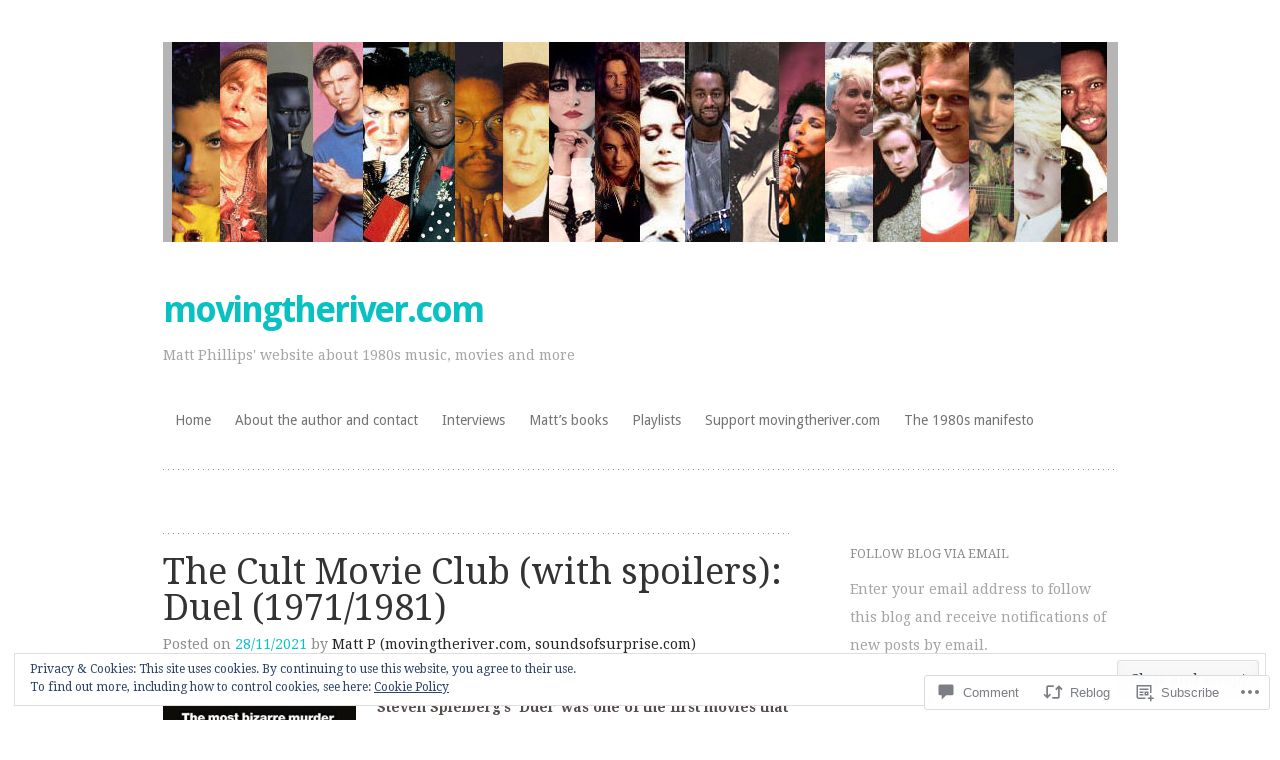

--- FILE ---
content_type: text/html; charset=UTF-8
request_url: https://movingtheriver.com/2021/11/28/the-cult-movie-club-with-spoilers-duel-1971-1981/?replytocom=11281
body_size: 58579
content:
<!DOCTYPE html>
<html lang="en-GB">
<head>
<meta charset="UTF-8" />
<meta name="viewport" content="width=device-width" />
<title>The Cult Movie Club (with spoilers): Duel (1971/1981) | movingtheriver.com</title>
<link rel="profile" href="http://gmpg.org/xfn/11" />
<link rel="pingback" href="https://movingtheriver.com/xmlrpc.php" />
<!--[if lt IE 9]>
<script src="https://s0.wp.com/wp-content/themes/pub/truly-minimal/js/html5.js?m=1365430708i" type="text/javascript"></script>
<![endif]-->

<meta name='robots' content='max-image-preview:large, noindex, follow' />

<!-- Async WordPress.com Remote Login -->
<script id="wpcom_remote_login_js">
var wpcom_remote_login_extra_auth = '';
function wpcom_remote_login_remove_dom_node_id( element_id ) {
	var dom_node = document.getElementById( element_id );
	if ( dom_node ) { dom_node.parentNode.removeChild( dom_node ); }
}
function wpcom_remote_login_remove_dom_node_classes( class_name ) {
	var dom_nodes = document.querySelectorAll( '.' + class_name );
	for ( var i = 0; i < dom_nodes.length; i++ ) {
		dom_nodes[ i ].parentNode.removeChild( dom_nodes[ i ] );
	}
}
function wpcom_remote_login_final_cleanup() {
	wpcom_remote_login_remove_dom_node_classes( "wpcom_remote_login_msg" );
	wpcom_remote_login_remove_dom_node_id( "wpcom_remote_login_key" );
	wpcom_remote_login_remove_dom_node_id( "wpcom_remote_login_validate" );
	wpcom_remote_login_remove_dom_node_id( "wpcom_remote_login_js" );
	wpcom_remote_login_remove_dom_node_id( "wpcom_request_access_iframe" );
	wpcom_remote_login_remove_dom_node_id( "wpcom_request_access_styles" );
}

// Watch for messages back from the remote login
window.addEventListener( "message", function( e ) {
	if ( e.origin === "https://r-login.wordpress.com" ) {
		var data = {};
		try {
			data = JSON.parse( e.data );
		} catch( e ) {
			wpcom_remote_login_final_cleanup();
			return;
		}

		if ( data.msg === 'LOGIN' ) {
			// Clean up the login check iframe
			wpcom_remote_login_remove_dom_node_id( "wpcom_remote_login_key" );

			var id_regex = new RegExp( /^[0-9]+$/ );
			var token_regex = new RegExp( /^.*|.*|.*$/ );
			if (
				token_regex.test( data.token )
				&& id_regex.test( data.wpcomid )
			) {
				// We have everything we need to ask for a login
				var script = document.createElement( "script" );
				script.setAttribute( "id", "wpcom_remote_login_validate" );
				script.src = '/remote-login.php?wpcom_remote_login=validate'
					+ '&wpcomid=' + data.wpcomid
					+ '&token=' + encodeURIComponent( data.token )
					+ '&host=' + window.location.protocol
					+ '//' + window.location.hostname
					+ '&postid=9432'
					+ '&is_singular=1';
				document.body.appendChild( script );
			}

			return;
		}

		// Safari ITP, not logged in, so redirect
		if ( data.msg === 'LOGIN-REDIRECT' ) {
			window.location = 'https://wordpress.com/log-in?redirect_to=' + window.location.href;
			return;
		}

		// Safari ITP, storage access failed, remove the request
		if ( data.msg === 'LOGIN-REMOVE' ) {
			var css_zap = 'html { -webkit-transition: margin-top 1s; transition: margin-top 1s; } /* 9001 */ html { margin-top: 0 !important; } * html body { margin-top: 0 !important; } @media screen and ( max-width: 782px ) { html { margin-top: 0 !important; } * html body { margin-top: 0 !important; } }';
			var style_zap = document.createElement( 'style' );
			style_zap.type = 'text/css';
			style_zap.appendChild( document.createTextNode( css_zap ) );
			document.body.appendChild( style_zap );

			var e = document.getElementById( 'wpcom_request_access_iframe' );
			e.parentNode.removeChild( e );

			document.cookie = 'wordpress_com_login_access=denied; path=/; max-age=31536000';

			return;
		}

		// Safari ITP
		if ( data.msg === 'REQUEST_ACCESS' ) {
			console.log( 'request access: safari' );

			// Check ITP iframe enable/disable knob
			if ( wpcom_remote_login_extra_auth !== 'safari_itp_iframe' ) {
				return;
			}

			// If we are in a "private window" there is no ITP.
			var private_window = false;
			try {
				var opendb = window.openDatabase( null, null, null, null );
			} catch( e ) {
				private_window = true;
			}

			if ( private_window ) {
				console.log( 'private window' );
				return;
			}

			var iframe = document.createElement( 'iframe' );
			iframe.id = 'wpcom_request_access_iframe';
			iframe.setAttribute( 'scrolling', 'no' );
			iframe.setAttribute( 'sandbox', 'allow-storage-access-by-user-activation allow-scripts allow-same-origin allow-top-navigation-by-user-activation' );
			iframe.src = 'https://r-login.wordpress.com/remote-login.php?wpcom_remote_login=request_access&origin=' + encodeURIComponent( data.origin ) + '&wpcomid=' + encodeURIComponent( data.wpcomid );

			var css = 'html { -webkit-transition: margin-top 1s; transition: margin-top 1s; } /* 9001 */ html { margin-top: 46px !important; } * html body { margin-top: 46px !important; } @media screen and ( max-width: 660px ) { html { margin-top: 71px !important; } * html body { margin-top: 71px !important; } #wpcom_request_access_iframe { display: block; height: 71px !important; } } #wpcom_request_access_iframe { border: 0px; height: 46px; position: fixed; top: 0; left: 0; width: 100%; min-width: 100%; z-index: 99999; background: #23282d; } ';

			var style = document.createElement( 'style' );
			style.type = 'text/css';
			style.id = 'wpcom_request_access_styles';
			style.appendChild( document.createTextNode( css ) );
			document.body.appendChild( style );

			document.body.appendChild( iframe );
		}

		if ( data.msg === 'DONE' ) {
			wpcom_remote_login_final_cleanup();
		}
	}
}, false );

// Inject the remote login iframe after the page has had a chance to load
// more critical resources
window.addEventListener( "DOMContentLoaded", function( e ) {
	var iframe = document.createElement( "iframe" );
	iframe.style.display = "none";
	iframe.setAttribute( "scrolling", "no" );
	iframe.setAttribute( "id", "wpcom_remote_login_key" );
	iframe.src = "https://r-login.wordpress.com/remote-login.php"
		+ "?wpcom_remote_login=key"
		+ "&origin=aHR0cHM6Ly9tb3Zpbmd0aGVyaXZlci5jb20%3D"
		+ "&wpcomid=80735997"
		+ "&time=" + Math.floor( Date.now() / 1000 );
	document.body.appendChild( iframe );
}, false );
</script>
<link rel='dns-prefetch' href='//s0.wp.com' />
<link rel='dns-prefetch' href='//widgets.wp.com' />
<link rel='dns-prefetch' href='//wordpress.com' />
<link rel='dns-prefetch' href='//fonts-api.wp.com' />
<link rel="alternate" type="application/rss+xml" title="movingtheriver.com &raquo; Feed" href="https://movingtheriver.com/feed/" />
<link rel="alternate" type="application/rss+xml" title="movingtheriver.com &raquo; Comments Feed" href="https://movingtheriver.com/comments/feed/" />
<link rel="alternate" type="application/rss+xml" title="movingtheriver.com &raquo; The Cult Movie Club (with spoilers): Duel&nbsp;(1971/1981) Comments Feed" href="https://movingtheriver.com/2021/11/28/the-cult-movie-club-with-spoilers-duel-1971-1981/feed/" />
	<script type="text/javascript">
		/* <![CDATA[ */
		function addLoadEvent(func) {
			var oldonload = window.onload;
			if (typeof window.onload != 'function') {
				window.onload = func;
			} else {
				window.onload = function () {
					oldonload();
					func();
				}
			}
		}
		/* ]]> */
	</script>
	<link crossorigin='anonymous' rel='stylesheet' id='all-css-0-1' href='/_static/??-eJx9zN0KwjAMhuEbsgZ/5vBAvJbShtE1bYNJKLt7NxEEEQ9fku+Bzi60qlgVijkmm1IV6ClOqAJo67XlhI58B8XC5BUFRBfCfRDZwW9gRmUf8rtBrEJp0WjdPnAzouMm+lX/REoZP+6rtvd7uR3G4XQcr5fzMD8BGYBNRA==&cssminify=yes' type='text/css' media='all' />
<style id='wp-emoji-styles-inline-css'>

	img.wp-smiley, img.emoji {
		display: inline !important;
		border: none !important;
		box-shadow: none !important;
		height: 1em !important;
		width: 1em !important;
		margin: 0 0.07em !important;
		vertical-align: -0.1em !important;
		background: none !important;
		padding: 0 !important;
	}
/*# sourceURL=wp-emoji-styles-inline-css */
</style>
<link crossorigin='anonymous' rel='stylesheet' id='all-css-2-1' href='/wp-content/plugins/gutenberg-core/v22.2.0/build/styles/block-library/style.css?m=1764855221i&cssminify=yes' type='text/css' media='all' />
<style id='wp-block-library-inline-css'>
.has-text-align-justify {
	text-align:justify;
}
.has-text-align-justify{text-align:justify;}

/*# sourceURL=wp-block-library-inline-css */
</style><style id='global-styles-inline-css'>
:root{--wp--preset--aspect-ratio--square: 1;--wp--preset--aspect-ratio--4-3: 4/3;--wp--preset--aspect-ratio--3-4: 3/4;--wp--preset--aspect-ratio--3-2: 3/2;--wp--preset--aspect-ratio--2-3: 2/3;--wp--preset--aspect-ratio--16-9: 16/9;--wp--preset--aspect-ratio--9-16: 9/16;--wp--preset--color--black: #000000;--wp--preset--color--cyan-bluish-gray: #abb8c3;--wp--preset--color--white: #ffffff;--wp--preset--color--pale-pink: #f78da7;--wp--preset--color--vivid-red: #cf2e2e;--wp--preset--color--luminous-vivid-orange: #ff6900;--wp--preset--color--luminous-vivid-amber: #fcb900;--wp--preset--color--light-green-cyan: #7bdcb5;--wp--preset--color--vivid-green-cyan: #00d084;--wp--preset--color--pale-cyan-blue: #8ed1fc;--wp--preset--color--vivid-cyan-blue: #0693e3;--wp--preset--color--vivid-purple: #9b51e0;--wp--preset--gradient--vivid-cyan-blue-to-vivid-purple: linear-gradient(135deg,rgb(6,147,227) 0%,rgb(155,81,224) 100%);--wp--preset--gradient--light-green-cyan-to-vivid-green-cyan: linear-gradient(135deg,rgb(122,220,180) 0%,rgb(0,208,130) 100%);--wp--preset--gradient--luminous-vivid-amber-to-luminous-vivid-orange: linear-gradient(135deg,rgb(252,185,0) 0%,rgb(255,105,0) 100%);--wp--preset--gradient--luminous-vivid-orange-to-vivid-red: linear-gradient(135deg,rgb(255,105,0) 0%,rgb(207,46,46) 100%);--wp--preset--gradient--very-light-gray-to-cyan-bluish-gray: linear-gradient(135deg,rgb(238,238,238) 0%,rgb(169,184,195) 100%);--wp--preset--gradient--cool-to-warm-spectrum: linear-gradient(135deg,rgb(74,234,220) 0%,rgb(151,120,209) 20%,rgb(207,42,186) 40%,rgb(238,44,130) 60%,rgb(251,105,98) 80%,rgb(254,248,76) 100%);--wp--preset--gradient--blush-light-purple: linear-gradient(135deg,rgb(255,206,236) 0%,rgb(152,150,240) 100%);--wp--preset--gradient--blush-bordeaux: linear-gradient(135deg,rgb(254,205,165) 0%,rgb(254,45,45) 50%,rgb(107,0,62) 100%);--wp--preset--gradient--luminous-dusk: linear-gradient(135deg,rgb(255,203,112) 0%,rgb(199,81,192) 50%,rgb(65,88,208) 100%);--wp--preset--gradient--pale-ocean: linear-gradient(135deg,rgb(255,245,203) 0%,rgb(182,227,212) 50%,rgb(51,167,181) 100%);--wp--preset--gradient--electric-grass: linear-gradient(135deg,rgb(202,248,128) 0%,rgb(113,206,126) 100%);--wp--preset--gradient--midnight: linear-gradient(135deg,rgb(2,3,129) 0%,rgb(40,116,252) 100%);--wp--preset--font-size--small: 13px;--wp--preset--font-size--medium: 20px;--wp--preset--font-size--large: 36px;--wp--preset--font-size--x-large: 42px;--wp--preset--font-family--albert-sans: 'Albert Sans', sans-serif;--wp--preset--font-family--alegreya: Alegreya, serif;--wp--preset--font-family--arvo: Arvo, serif;--wp--preset--font-family--bodoni-moda: 'Bodoni Moda', serif;--wp--preset--font-family--bricolage-grotesque: 'Bricolage Grotesque', sans-serif;--wp--preset--font-family--cabin: Cabin, sans-serif;--wp--preset--font-family--chivo: Chivo, sans-serif;--wp--preset--font-family--commissioner: Commissioner, sans-serif;--wp--preset--font-family--cormorant: Cormorant, serif;--wp--preset--font-family--courier-prime: 'Courier Prime', monospace;--wp--preset--font-family--crimson-pro: 'Crimson Pro', serif;--wp--preset--font-family--dm-mono: 'DM Mono', monospace;--wp--preset--font-family--dm-sans: 'DM Sans', sans-serif;--wp--preset--font-family--dm-serif-display: 'DM Serif Display', serif;--wp--preset--font-family--domine: Domine, serif;--wp--preset--font-family--eb-garamond: 'EB Garamond', serif;--wp--preset--font-family--epilogue: Epilogue, sans-serif;--wp--preset--font-family--fahkwang: Fahkwang, sans-serif;--wp--preset--font-family--figtree: Figtree, sans-serif;--wp--preset--font-family--fira-sans: 'Fira Sans', sans-serif;--wp--preset--font-family--fjalla-one: 'Fjalla One', sans-serif;--wp--preset--font-family--fraunces: Fraunces, serif;--wp--preset--font-family--gabarito: Gabarito, system-ui;--wp--preset--font-family--ibm-plex-mono: 'IBM Plex Mono', monospace;--wp--preset--font-family--ibm-plex-sans: 'IBM Plex Sans', sans-serif;--wp--preset--font-family--ibarra-real-nova: 'Ibarra Real Nova', serif;--wp--preset--font-family--instrument-serif: 'Instrument Serif', serif;--wp--preset--font-family--inter: Inter, sans-serif;--wp--preset--font-family--josefin-sans: 'Josefin Sans', sans-serif;--wp--preset--font-family--jost: Jost, sans-serif;--wp--preset--font-family--libre-baskerville: 'Libre Baskerville', serif;--wp--preset--font-family--libre-franklin: 'Libre Franklin', sans-serif;--wp--preset--font-family--literata: Literata, serif;--wp--preset--font-family--lora: Lora, serif;--wp--preset--font-family--merriweather: Merriweather, serif;--wp--preset--font-family--montserrat: Montserrat, sans-serif;--wp--preset--font-family--newsreader: Newsreader, serif;--wp--preset--font-family--noto-sans-mono: 'Noto Sans Mono', sans-serif;--wp--preset--font-family--nunito: Nunito, sans-serif;--wp--preset--font-family--open-sans: 'Open Sans', sans-serif;--wp--preset--font-family--overpass: Overpass, sans-serif;--wp--preset--font-family--pt-serif: 'PT Serif', serif;--wp--preset--font-family--petrona: Petrona, serif;--wp--preset--font-family--piazzolla: Piazzolla, serif;--wp--preset--font-family--playfair-display: 'Playfair Display', serif;--wp--preset--font-family--plus-jakarta-sans: 'Plus Jakarta Sans', sans-serif;--wp--preset--font-family--poppins: Poppins, sans-serif;--wp--preset--font-family--raleway: Raleway, sans-serif;--wp--preset--font-family--roboto: Roboto, sans-serif;--wp--preset--font-family--roboto-slab: 'Roboto Slab', serif;--wp--preset--font-family--rubik: Rubik, sans-serif;--wp--preset--font-family--rufina: Rufina, serif;--wp--preset--font-family--sora: Sora, sans-serif;--wp--preset--font-family--source-sans-3: 'Source Sans 3', sans-serif;--wp--preset--font-family--source-serif-4: 'Source Serif 4', serif;--wp--preset--font-family--space-mono: 'Space Mono', monospace;--wp--preset--font-family--syne: Syne, sans-serif;--wp--preset--font-family--texturina: Texturina, serif;--wp--preset--font-family--urbanist: Urbanist, sans-serif;--wp--preset--font-family--work-sans: 'Work Sans', sans-serif;--wp--preset--spacing--20: 0.44rem;--wp--preset--spacing--30: 0.67rem;--wp--preset--spacing--40: 1rem;--wp--preset--spacing--50: 1.5rem;--wp--preset--spacing--60: 2.25rem;--wp--preset--spacing--70: 3.38rem;--wp--preset--spacing--80: 5.06rem;--wp--preset--shadow--natural: 6px 6px 9px rgba(0, 0, 0, 0.2);--wp--preset--shadow--deep: 12px 12px 50px rgba(0, 0, 0, 0.4);--wp--preset--shadow--sharp: 6px 6px 0px rgba(0, 0, 0, 0.2);--wp--preset--shadow--outlined: 6px 6px 0px -3px rgb(255, 255, 255), 6px 6px rgb(0, 0, 0);--wp--preset--shadow--crisp: 6px 6px 0px rgb(0, 0, 0);}:where(.is-layout-flex){gap: 0.5em;}:where(.is-layout-grid){gap: 0.5em;}body .is-layout-flex{display: flex;}.is-layout-flex{flex-wrap: wrap;align-items: center;}.is-layout-flex > :is(*, div){margin: 0;}body .is-layout-grid{display: grid;}.is-layout-grid > :is(*, div){margin: 0;}:where(.wp-block-columns.is-layout-flex){gap: 2em;}:where(.wp-block-columns.is-layout-grid){gap: 2em;}:where(.wp-block-post-template.is-layout-flex){gap: 1.25em;}:where(.wp-block-post-template.is-layout-grid){gap: 1.25em;}.has-black-color{color: var(--wp--preset--color--black) !important;}.has-cyan-bluish-gray-color{color: var(--wp--preset--color--cyan-bluish-gray) !important;}.has-white-color{color: var(--wp--preset--color--white) !important;}.has-pale-pink-color{color: var(--wp--preset--color--pale-pink) !important;}.has-vivid-red-color{color: var(--wp--preset--color--vivid-red) !important;}.has-luminous-vivid-orange-color{color: var(--wp--preset--color--luminous-vivid-orange) !important;}.has-luminous-vivid-amber-color{color: var(--wp--preset--color--luminous-vivid-amber) !important;}.has-light-green-cyan-color{color: var(--wp--preset--color--light-green-cyan) !important;}.has-vivid-green-cyan-color{color: var(--wp--preset--color--vivid-green-cyan) !important;}.has-pale-cyan-blue-color{color: var(--wp--preset--color--pale-cyan-blue) !important;}.has-vivid-cyan-blue-color{color: var(--wp--preset--color--vivid-cyan-blue) !important;}.has-vivid-purple-color{color: var(--wp--preset--color--vivid-purple) !important;}.has-black-background-color{background-color: var(--wp--preset--color--black) !important;}.has-cyan-bluish-gray-background-color{background-color: var(--wp--preset--color--cyan-bluish-gray) !important;}.has-white-background-color{background-color: var(--wp--preset--color--white) !important;}.has-pale-pink-background-color{background-color: var(--wp--preset--color--pale-pink) !important;}.has-vivid-red-background-color{background-color: var(--wp--preset--color--vivid-red) !important;}.has-luminous-vivid-orange-background-color{background-color: var(--wp--preset--color--luminous-vivid-orange) !important;}.has-luminous-vivid-amber-background-color{background-color: var(--wp--preset--color--luminous-vivid-amber) !important;}.has-light-green-cyan-background-color{background-color: var(--wp--preset--color--light-green-cyan) !important;}.has-vivid-green-cyan-background-color{background-color: var(--wp--preset--color--vivid-green-cyan) !important;}.has-pale-cyan-blue-background-color{background-color: var(--wp--preset--color--pale-cyan-blue) !important;}.has-vivid-cyan-blue-background-color{background-color: var(--wp--preset--color--vivid-cyan-blue) !important;}.has-vivid-purple-background-color{background-color: var(--wp--preset--color--vivid-purple) !important;}.has-black-border-color{border-color: var(--wp--preset--color--black) !important;}.has-cyan-bluish-gray-border-color{border-color: var(--wp--preset--color--cyan-bluish-gray) !important;}.has-white-border-color{border-color: var(--wp--preset--color--white) !important;}.has-pale-pink-border-color{border-color: var(--wp--preset--color--pale-pink) !important;}.has-vivid-red-border-color{border-color: var(--wp--preset--color--vivid-red) !important;}.has-luminous-vivid-orange-border-color{border-color: var(--wp--preset--color--luminous-vivid-orange) !important;}.has-luminous-vivid-amber-border-color{border-color: var(--wp--preset--color--luminous-vivid-amber) !important;}.has-light-green-cyan-border-color{border-color: var(--wp--preset--color--light-green-cyan) !important;}.has-vivid-green-cyan-border-color{border-color: var(--wp--preset--color--vivid-green-cyan) !important;}.has-pale-cyan-blue-border-color{border-color: var(--wp--preset--color--pale-cyan-blue) !important;}.has-vivid-cyan-blue-border-color{border-color: var(--wp--preset--color--vivid-cyan-blue) !important;}.has-vivid-purple-border-color{border-color: var(--wp--preset--color--vivid-purple) !important;}.has-vivid-cyan-blue-to-vivid-purple-gradient-background{background: var(--wp--preset--gradient--vivid-cyan-blue-to-vivid-purple) !important;}.has-light-green-cyan-to-vivid-green-cyan-gradient-background{background: var(--wp--preset--gradient--light-green-cyan-to-vivid-green-cyan) !important;}.has-luminous-vivid-amber-to-luminous-vivid-orange-gradient-background{background: var(--wp--preset--gradient--luminous-vivid-amber-to-luminous-vivid-orange) !important;}.has-luminous-vivid-orange-to-vivid-red-gradient-background{background: var(--wp--preset--gradient--luminous-vivid-orange-to-vivid-red) !important;}.has-very-light-gray-to-cyan-bluish-gray-gradient-background{background: var(--wp--preset--gradient--very-light-gray-to-cyan-bluish-gray) !important;}.has-cool-to-warm-spectrum-gradient-background{background: var(--wp--preset--gradient--cool-to-warm-spectrum) !important;}.has-blush-light-purple-gradient-background{background: var(--wp--preset--gradient--blush-light-purple) !important;}.has-blush-bordeaux-gradient-background{background: var(--wp--preset--gradient--blush-bordeaux) !important;}.has-luminous-dusk-gradient-background{background: var(--wp--preset--gradient--luminous-dusk) !important;}.has-pale-ocean-gradient-background{background: var(--wp--preset--gradient--pale-ocean) !important;}.has-electric-grass-gradient-background{background: var(--wp--preset--gradient--electric-grass) !important;}.has-midnight-gradient-background{background: var(--wp--preset--gradient--midnight) !important;}.has-small-font-size{font-size: var(--wp--preset--font-size--small) !important;}.has-medium-font-size{font-size: var(--wp--preset--font-size--medium) !important;}.has-large-font-size{font-size: var(--wp--preset--font-size--large) !important;}.has-x-large-font-size{font-size: var(--wp--preset--font-size--x-large) !important;}.has-albert-sans-font-family{font-family: var(--wp--preset--font-family--albert-sans) !important;}.has-alegreya-font-family{font-family: var(--wp--preset--font-family--alegreya) !important;}.has-arvo-font-family{font-family: var(--wp--preset--font-family--arvo) !important;}.has-bodoni-moda-font-family{font-family: var(--wp--preset--font-family--bodoni-moda) !important;}.has-bricolage-grotesque-font-family{font-family: var(--wp--preset--font-family--bricolage-grotesque) !important;}.has-cabin-font-family{font-family: var(--wp--preset--font-family--cabin) !important;}.has-chivo-font-family{font-family: var(--wp--preset--font-family--chivo) !important;}.has-commissioner-font-family{font-family: var(--wp--preset--font-family--commissioner) !important;}.has-cormorant-font-family{font-family: var(--wp--preset--font-family--cormorant) !important;}.has-courier-prime-font-family{font-family: var(--wp--preset--font-family--courier-prime) !important;}.has-crimson-pro-font-family{font-family: var(--wp--preset--font-family--crimson-pro) !important;}.has-dm-mono-font-family{font-family: var(--wp--preset--font-family--dm-mono) !important;}.has-dm-sans-font-family{font-family: var(--wp--preset--font-family--dm-sans) !important;}.has-dm-serif-display-font-family{font-family: var(--wp--preset--font-family--dm-serif-display) !important;}.has-domine-font-family{font-family: var(--wp--preset--font-family--domine) !important;}.has-eb-garamond-font-family{font-family: var(--wp--preset--font-family--eb-garamond) !important;}.has-epilogue-font-family{font-family: var(--wp--preset--font-family--epilogue) !important;}.has-fahkwang-font-family{font-family: var(--wp--preset--font-family--fahkwang) !important;}.has-figtree-font-family{font-family: var(--wp--preset--font-family--figtree) !important;}.has-fira-sans-font-family{font-family: var(--wp--preset--font-family--fira-sans) !important;}.has-fjalla-one-font-family{font-family: var(--wp--preset--font-family--fjalla-one) !important;}.has-fraunces-font-family{font-family: var(--wp--preset--font-family--fraunces) !important;}.has-gabarito-font-family{font-family: var(--wp--preset--font-family--gabarito) !important;}.has-ibm-plex-mono-font-family{font-family: var(--wp--preset--font-family--ibm-plex-mono) !important;}.has-ibm-plex-sans-font-family{font-family: var(--wp--preset--font-family--ibm-plex-sans) !important;}.has-ibarra-real-nova-font-family{font-family: var(--wp--preset--font-family--ibarra-real-nova) !important;}.has-instrument-serif-font-family{font-family: var(--wp--preset--font-family--instrument-serif) !important;}.has-inter-font-family{font-family: var(--wp--preset--font-family--inter) !important;}.has-josefin-sans-font-family{font-family: var(--wp--preset--font-family--josefin-sans) !important;}.has-jost-font-family{font-family: var(--wp--preset--font-family--jost) !important;}.has-libre-baskerville-font-family{font-family: var(--wp--preset--font-family--libre-baskerville) !important;}.has-libre-franklin-font-family{font-family: var(--wp--preset--font-family--libre-franklin) !important;}.has-literata-font-family{font-family: var(--wp--preset--font-family--literata) !important;}.has-lora-font-family{font-family: var(--wp--preset--font-family--lora) !important;}.has-merriweather-font-family{font-family: var(--wp--preset--font-family--merriweather) !important;}.has-montserrat-font-family{font-family: var(--wp--preset--font-family--montserrat) !important;}.has-newsreader-font-family{font-family: var(--wp--preset--font-family--newsreader) !important;}.has-noto-sans-mono-font-family{font-family: var(--wp--preset--font-family--noto-sans-mono) !important;}.has-nunito-font-family{font-family: var(--wp--preset--font-family--nunito) !important;}.has-open-sans-font-family{font-family: var(--wp--preset--font-family--open-sans) !important;}.has-overpass-font-family{font-family: var(--wp--preset--font-family--overpass) !important;}.has-pt-serif-font-family{font-family: var(--wp--preset--font-family--pt-serif) !important;}.has-petrona-font-family{font-family: var(--wp--preset--font-family--petrona) !important;}.has-piazzolla-font-family{font-family: var(--wp--preset--font-family--piazzolla) !important;}.has-playfair-display-font-family{font-family: var(--wp--preset--font-family--playfair-display) !important;}.has-plus-jakarta-sans-font-family{font-family: var(--wp--preset--font-family--plus-jakarta-sans) !important;}.has-poppins-font-family{font-family: var(--wp--preset--font-family--poppins) !important;}.has-raleway-font-family{font-family: var(--wp--preset--font-family--raleway) !important;}.has-roboto-font-family{font-family: var(--wp--preset--font-family--roboto) !important;}.has-roboto-slab-font-family{font-family: var(--wp--preset--font-family--roboto-slab) !important;}.has-rubik-font-family{font-family: var(--wp--preset--font-family--rubik) !important;}.has-rufina-font-family{font-family: var(--wp--preset--font-family--rufina) !important;}.has-sora-font-family{font-family: var(--wp--preset--font-family--sora) !important;}.has-source-sans-3-font-family{font-family: var(--wp--preset--font-family--source-sans-3) !important;}.has-source-serif-4-font-family{font-family: var(--wp--preset--font-family--source-serif-4) !important;}.has-space-mono-font-family{font-family: var(--wp--preset--font-family--space-mono) !important;}.has-syne-font-family{font-family: var(--wp--preset--font-family--syne) !important;}.has-texturina-font-family{font-family: var(--wp--preset--font-family--texturina) !important;}.has-urbanist-font-family{font-family: var(--wp--preset--font-family--urbanist) !important;}.has-work-sans-font-family{font-family: var(--wp--preset--font-family--work-sans) !important;}
/*# sourceURL=global-styles-inline-css */
</style>

<style id='classic-theme-styles-inline-css'>
/*! This file is auto-generated */
.wp-block-button__link{color:#fff;background-color:#32373c;border-radius:9999px;box-shadow:none;text-decoration:none;padding:calc(.667em + 2px) calc(1.333em + 2px);font-size:1.125em}.wp-block-file__button{background:#32373c;color:#fff;text-decoration:none}
/*# sourceURL=/wp-includes/css/classic-themes.min.css */
</style>
<link crossorigin='anonymous' rel='stylesheet' id='all-css-4-1' href='/_static/??-eJx9jksOwjAMRC9EcCsEFQvEUVA+FqTUSRQ77fVxVbEBxMaSZ+bZA0sxPifBJEDNlKndY2LwuaLqVKyAJghDtDghaWzvmXfwG1uKMsa5UpHZ6KTYyMhDQf7HjSjF+qdRaTuxGcAtvb3bjCnkCrZJJisS/RcFXD24FqcAM1ann1VcK/Pnvna50qUfTl3XH8+HYXwBNR1jhQ==&cssminify=yes' type='text/css' media='all' />
<link rel='stylesheet' id='verbum-gutenberg-css-css' href='https://widgets.wp.com/verbum-block-editor/block-editor.css?ver=1738686361' media='all' />
<link crossorigin='anonymous' rel='stylesheet' id='all-css-6-1' href='/_static/??/wp-content/mu-plugins/comment-likes/css/comment-likes.css,/i/noticons/noticons.css,/wp-content/themes/pub/truly-minimal/style.css?m=1741693348j&cssminify=yes' type='text/css' media='all' />
<link rel='stylesheet' id='truly-minimal-droid-serif-css' href='https://fonts-api.wp.com/css?family=Droid+Serif%3A400%2C700%2C400italic%2C700italic&#038;ver=6.9-RC2-61304' media='all' />
<link rel='stylesheet' id='truly-minimal-droid-sans-css' href='https://fonts-api.wp.com/css?family=Droid+Sans%3A400%2C700&#038;ver=6.9-RC2-61304' media='all' />
<link crossorigin='anonymous' rel='stylesheet' id='all-css-10-1' href='/_static/??-eJx9y0EOwjAMRNELYSxEqegCcZY0MsHIsaPEUdXbt+zKht18aR4uBaKpkzr6mzI1LH1Gr11WyKycgyBrxOarECwlWj7H1k54gLlDkZ5YG1aaxdI+E+6vQ/5DiQzEYnA2/Ql4SeD6pc/8uAz3620Yp3H6bLR4Q10=&cssminify=yes' type='text/css' media='all' />
<link crossorigin='anonymous' rel='stylesheet' id='print-css-11-1' href='/wp-content/mu-plugins/global-print/global-print.css?m=1465851035i&cssminify=yes' type='text/css' media='print' />
<style id='jetpack-global-styles-frontend-style-inline-css'>
:root { --font-headings: unset; --font-base: unset; --font-headings-default: -apple-system,BlinkMacSystemFont,"Segoe UI",Roboto,Oxygen-Sans,Ubuntu,Cantarell,"Helvetica Neue",sans-serif; --font-base-default: -apple-system,BlinkMacSystemFont,"Segoe UI",Roboto,Oxygen-Sans,Ubuntu,Cantarell,"Helvetica Neue",sans-serif;}
/*# sourceURL=jetpack-global-styles-frontend-style-inline-css */
</style>
<link crossorigin='anonymous' rel='stylesheet' id='all-css-14-1' href='/_static/??-eJyNjcsKAjEMRX/IGtQZBxfip0hMS9sxTYppGfx7H7gRN+7ugcs5sFRHKi1Ig9Jd5R6zGMyhVaTrh8G6QFHfORhYwlvw6P39PbPENZmt4G/ROQuBKWVkxxrVvuBH1lIoz2waILJekF+HUzlupnG3nQ77YZwfuRJIaQ==&cssminify=yes' type='text/css' media='all' />
<script type="text/javascript" id="jetpack_related-posts-js-extra">
/* <![CDATA[ */
var related_posts_js_options = {"post_heading":"h4"};
//# sourceURL=jetpack_related-posts-js-extra
/* ]]> */
</script>
<script type="text/javascript" id="wpcom-actionbar-placeholder-js-extra">
/* <![CDATA[ */
var actionbardata = {"siteID":"80735997","postID":"9432","siteURL":"https://movingtheriver.com","xhrURL":"https://movingtheriver.com/wp-admin/admin-ajax.php","nonce":"fe319411bb","isLoggedIn":"","statusMessage":"","subsEmailDefault":"instantly","proxyScriptUrl":"https://s0.wp.com/wp-content/js/wpcom-proxy-request.js?m=1513050504i&amp;ver=20211021","shortlink":"https://wp.me/p5sL7v-2s8","i18n":{"followedText":"New posts from this site will now appear in your \u003Ca href=\"https://wordpress.com/reader\"\u003EReader\u003C/a\u003E","foldBar":"Collapse this bar","unfoldBar":"Expand this bar","shortLinkCopied":"Shortlink copied to clipboard."}};
//# sourceURL=wpcom-actionbar-placeholder-js-extra
/* ]]> */
</script>
<script type="text/javascript" id="jetpack-mu-wpcom-settings-js-before">
/* <![CDATA[ */
var JETPACK_MU_WPCOM_SETTINGS = {"assetsUrl":"https://s0.wp.com/wp-content/mu-plugins/jetpack-mu-wpcom-plugin/sun/jetpack_vendor/automattic/jetpack-mu-wpcom/src/build/"};
//# sourceURL=jetpack-mu-wpcom-settings-js-before
/* ]]> */
</script>
<script crossorigin='anonymous' type='text/javascript'  src='/_static/??-eJxdjd0KAiEQhV+o2clg2b2JHiVcFdF0HBxt6+3bhYjq6vBx/nBlMIWao4a5A6fuAwlG11ib25tROuE1kMGlh2SxuqSbs8BFmvzSkAMNUQ74tRu3TGrAtTye/96Siv+8rqVabQVM0iJO9qLJjPfTLkCFwFuu28Qln9U0jkelpnmOL35BR9g='></script>
<script type="text/javascript" id="rlt-proxy-js-after">
/* <![CDATA[ */
	rltInitialize( {"token":null,"iframeOrigins":["https:\/\/widgets.wp.com"]} );
//# sourceURL=rlt-proxy-js-after
/* ]]> */
</script>
<link rel="EditURI" type="application/rsd+xml" title="RSD" href="https://movingtheriver.wordpress.com/xmlrpc.php?rsd" />
<meta name="generator" content="WordPress.com" />
<link rel="canonical" href="https://movingtheriver.com/2021/11/28/the-cult-movie-club-with-spoilers-duel-1971-1981/" />
<link rel='shortlink' href='https://wp.me/p5sL7v-2s8' />
<link rel="alternate" type="application/json+oembed" href="https://public-api.wordpress.com/oembed/?format=json&amp;url=https%3A%2F%2Fmovingtheriver.com%2F2021%2F11%2F28%2Fthe-cult-movie-club-with-spoilers-duel-1971-1981%2F&amp;for=wpcom-auto-discovery" /><link rel="alternate" type="application/xml+oembed" href="https://public-api.wordpress.com/oembed/?format=xml&amp;url=https%3A%2F%2Fmovingtheriver.com%2F2021%2F11%2F28%2Fthe-cult-movie-club-with-spoilers-duel-1971-1981%2F&amp;for=wpcom-auto-discovery" />
<!-- Jetpack Open Graph Tags -->
<meta property="og:type" content="article" />
<meta property="og:title" content="The Cult Movie Club (with spoilers): Duel (1971/1981)" />
<meta property="og:url" content="https://movingtheriver.com/2021/11/28/the-cult-movie-club-with-spoilers-duel-1971-1981/" />
<meta property="og:description" content="Steven Spielberg’s ‘Duel’ was one of the first movies that really got to movingtheriver. I was already a confirmed car and truck fan when it was shown on British terrestrial TV almost exactly 40 ye…" />
<meta property="article:published_time" content="2021-11-28T10:54:38+00:00" />
<meta property="article:modified_time" content="2025-12-11T16:18:13+00:00" />
<meta property="og:site_name" content="movingtheriver.com" />
<meta property="og:image" content="https://movingtheriver.com/wp-content/uploads/2021/11/duel.jpg?w=193" />
<meta property="og:image:width" content="193" />
<meta property="og:image:height" content="300" />
<meta property="og:image:alt" content="" />
<meta property="og:locale" content="en_GB" />
<meta property="article:publisher" content="https://www.facebook.com/WordPresscom" />
<meta name="twitter:text:title" content="The Cult Movie Club (with spoilers): Duel&nbsp;(1971/1981)" />
<meta name="twitter:image" content="https://movingtheriver.com/wp-content/uploads/2021/11/duel.jpg?w=144" />
<meta name="twitter:card" content="summary" />

<!-- End Jetpack Open Graph Tags -->
<link rel="shortcut icon" type="image/x-icon" href="https://secure.gravatar.com/blavatar/f0fe6bad466ab317ffd18d724e2bcda76b6d0820849c44b3279570ad1b86ef71?s=32" sizes="16x16" />
<link rel="icon" type="image/x-icon" href="https://secure.gravatar.com/blavatar/f0fe6bad466ab317ffd18d724e2bcda76b6d0820849c44b3279570ad1b86ef71?s=32" sizes="16x16" />
<link rel="apple-touch-icon" href="https://secure.gravatar.com/blavatar/f0fe6bad466ab317ffd18d724e2bcda76b6d0820849c44b3279570ad1b86ef71?s=114" />
<link rel='openid.server' href='https://movingtheriver.com/?openidserver=1' />
<link rel='openid.delegate' href='https://movingtheriver.com/' />
<link rel="search" type="application/opensearchdescription+xml" href="https://movingtheriver.com/osd.xml" title="movingtheriver.com" />
<link rel="search" type="application/opensearchdescription+xml" href="https://s1.wp.com/opensearch.xml" title="WordPress.com" />
<meta name="theme-color" content="#ffffff" />
		<style type="text/css">
			.recentcomments a {
				display: inline !important;
				padding: 0 !important;
				margin: 0 !important;
			}

			table.recentcommentsavatartop img.avatar, table.recentcommentsavatarend img.avatar {
				border: 0px;
				margin: 0;
			}

			table.recentcommentsavatartop a, table.recentcommentsavatarend a {
				border: 0px !important;
				background-color: transparent !important;
			}

			td.recentcommentsavatarend, td.recentcommentsavatartop {
				padding: 0px 0px 1px 0px;
				margin: 0px;
			}

			td.recentcommentstextend {
				border: none !important;
				padding: 0px 0px 2px 10px;
			}

			.rtl td.recentcommentstextend {
				padding: 0px 10px 2px 0px;
			}

			td.recentcommentstexttop {
				border: none;
				padding: 0px 0px 0px 10px;
			}

			.rtl td.recentcommentstexttop {
				padding: 0px 10px 0px 0px;
			}
		</style>
		<meta name="description" content="Steven Spielberg’s ‘Duel’ was one of the first movies that really got to movingtheriver. I was already a confirmed car and truck fan when it was shown on British terrestrial TV almost exactly 40 years ago, so was glued to the screen from the first minute. The faceless truck driver scared me, the chases thrilled&hellip;" />
		<script type="text/javascript">

			window.doNotSellCallback = function() {

				var linkElements = [
					'a[href="https://wordpress.com/?ref=footer_blog"]',
					'a[href="https://wordpress.com/?ref=footer_website"]',
					'a[href="https://wordpress.com/?ref=vertical_footer"]',
					'a[href^="https://wordpress.com/?ref=footer_segment_"]',
				].join(',');

				var dnsLink = document.createElement( 'a' );
				dnsLink.href = 'https://wordpress.com/advertising-program-optout/';
				dnsLink.classList.add( 'do-not-sell-link' );
				dnsLink.rel = 'nofollow';
				dnsLink.style.marginLeft = '0.5em';
				dnsLink.textContent = 'Do Not Sell or Share My Personal Information';

				var creditLinks = document.querySelectorAll( linkElements );

				if ( 0 === creditLinks.length ) {
					return false;
				}

				Array.prototype.forEach.call( creditLinks, function( el ) {
					el.insertAdjacentElement( 'afterend', dnsLink );
				});

				return true;
			};

		</script>
		<script type="text/javascript">
	window.google_analytics_uacct = "UA-52447-2";
</script>

<script type="text/javascript">
	var _gaq = _gaq || [];
	_gaq.push(['_setAccount', 'UA-52447-2']);
	_gaq.push(['_gat._anonymizeIp']);
	_gaq.push(['_setDomainName', 'none']);
	_gaq.push(['_setAllowLinker', true]);
	_gaq.push(['_initData']);
	_gaq.push(['_trackPageview']);

	(function() {
		var ga = document.createElement('script'); ga.type = 'text/javascript'; ga.async = true;
		ga.src = ('https:' == document.location.protocol ? 'https://ssl' : 'http://www') + '.google-analytics.com/ga.js';
		(document.getElementsByTagName('head')[0] || document.getElementsByTagName('body')[0]).appendChild(ga);
	})();
</script>
<link crossorigin='anonymous' rel='stylesheet' id='all-css-0-3' href='/_static/??-eJyVjssKwkAMRX/INowP1IX4KdKmg6SdScJkQn+/FR/gTpfncjhcmLVB4Rq5QvZGk9+JDcZYtcPpxWDOcCNG6JPgZGAzaSwtmm3g50CWwVM0wK6IW0wf5z382XseckrDir1hIa0kq/tFbSZ+hK/5Eo6H3fkU9mE7Lr2lXSA=&cssminify=yes' type='text/css' media='all' />
</head>

<body class="wp-singular post-template-default single single-post postid-9432 single-format-standard wp-theme-pubtruly-minimal customizer-styles-applied sidebar-right jetpack-reblog-enabled">
<div id="page" class="hfeed site">
		<header id="masthead" class="site-header clear" role="banner">
		<hgroup>
							<a href="https://movingtheriver.com/" title="movingtheriver.com" rel="home">
					<img src="https://movingtheriver.com/wp-content/uploads/2015/02/bannerrevised.jpg" width="955" height="200" alt="" />
				</a>
						<h1 class="site-title"><a href="https://movingtheriver.com/" title="movingtheriver.com" rel="home">movingtheriver.com</a></h1>
			<h2 class="site-description">Matt Phillips&#039; website about 1980s music, movies and more</h2>
		</hgroup>

		<nav id="site-navigation" class="navigation-main" role="navigation">
			<h1 class="menu-toggle">Menu</h1>
			<div class="screen-reader-text skip-link"><a href="#content" title="Skip to content">Skip to content</a></div>

			<div class="menu"><ul>
<li ><a href="https://movingtheriver.com/">Home</a></li><li class="page_item page-item-174"><a href="https://movingtheriver.com/about-the-author/">About the author and&nbsp;contact</a></li>
<li class="page_item page-item-687"><a href="https://movingtheriver.com/star-interviews/">Interviews</a></li>
<li class="page_item page-item-7707"><a href="https://movingtheriver.com/level-42-the-book/">Matt&#8217;s books</a></li>
<li class="page_item page-item-6665"><a href="https://movingtheriver.com/playlists/">Playlists</a></li>
<li class="page_item page-item-1"><a href="https://movingtheriver.com/about/">Support movingtheriver.com</a></li>
<li class="page_item page-item-487"><a href="https://movingtheriver.com/the-movingtheriver-com-music-manifesto/">The 1980s manifesto</a></li>
</ul></div>
		</nav><!-- #site-navigation -->
	</header><!-- #masthead -->

	<div id="main" class="site-main">

	<div id="primary" class="content-area">
		<div id="content" class="site-content" role="main">

		
			
<article id="post-9432" class="post-9432 post type-post status-publish format-standard hentry category-160666 category-cult-movies category-movies category-steven-spielberg tag-abc-2 tag-billygoldenberg tag-caryloftin tag-columbo tag-dalevansickel tag-dennisweaver tag-dickwhittington tag-duel tag-gregorypeck tag-marcuswelbymd tag-richardmatheson tag-stevenspielberg">
	<header class="entry-header">
		<h1 class="entry-title">The Cult Movie Club (with spoilers): Duel&nbsp;(1971/1981)</h1>
		<div class="entry-meta">
			Posted on <a href="https://movingtheriver.com/2021/11/28/the-cult-movie-club-with-spoilers-duel-1971-1981/" title="10:54 am" rel="bookmark"><time class="entry-date" datetime="2021-11-28T10:54:38+00:00">28/11/2021</time></a><span class="byline"> by <span class="author vcard"><a class="url fn n" href="https://movingtheriver.com/author/mrsteviedan/" title="View all posts by Matt P (movingtheriver.com, soundsofsurprise.com)" rel="author">Matt P (movingtheriver.com, soundsofsurprise.com)</a></span></span>		</div><!-- .entry-meta -->
	</header><!-- .entry-header -->

	<div class="entry-content">
		<p><strong><img data-attachment-id="9434" data-permalink="https://movingtheriver.com/2021/11/28/the-cult-movie-club-with-spoilers-duel-1971-1981/duel/#main" data-orig-file="https://movingtheriver.com/wp-content/uploads/2021/11/duel.jpg" data-orig-size="322,500" data-comments-opened="1" data-image-meta="{&quot;aperture&quot;:&quot;0&quot;,&quot;credit&quot;:&quot;&quot;,&quot;camera&quot;:&quot;&quot;,&quot;caption&quot;:&quot;&quot;,&quot;created_timestamp&quot;:&quot;0&quot;,&quot;copyright&quot;:&quot;&quot;,&quot;focal_length&quot;:&quot;0&quot;,&quot;iso&quot;:&quot;0&quot;,&quot;shutter_speed&quot;:&quot;0&quot;,&quot;title&quot;:&quot;&quot;,&quot;orientation&quot;:&quot;0&quot;}" data-image-title="duel" data-image-description="" data-image-caption="" data-medium-file="https://movingtheriver.com/wp-content/uploads/2021/11/duel.jpg?w=193" data-large-file="https://movingtheriver.com/wp-content/uploads/2021/11/duel.jpg?w=322" class="alignleft size-medium wp-image-9434" src="https://movingtheriver.com/wp-content/uploads/2021/11/duel.jpg?w=193&#038;h=300" alt="" width="193" height="300" srcset="https://movingtheriver.com/wp-content/uploads/2021/11/duel.jpg?w=193 193w, https://movingtheriver.com/wp-content/uploads/2021/11/duel.jpg?w=97 97w, https://movingtheriver.com/wp-content/uploads/2021/11/duel.jpg 322w" sizes="(max-width: 193px) 100vw, 193px" />Steven Spielberg’s ‘Duel’ was one of the first movies that really got to movingtheriver.</strong></p>
<p>I was already a confirmed car and truck fan when it was shown on British terrestrial TV almost exactly 40 years ago, so was glued to the screen from the first minute.</p>
<p>The faceless truck driver scared me, the chases thrilled me, but it was the ending that had the most impact. I just couldn’t get my head around leaving David Mann (Dennis Weaver) literally staring into the abyss after vanquishing his nemesis.</p>
<p>‘Duel’, adapted by the great Richard Matheson from his own short story, premiered on American TV as an ABC Movie Of The Week 50 years ago this month, and was later released as a feature with a few added scenes. It did for trucks what ‘Jaws’ did for sharks and ‘Psycho’ did for showers.</p>
<div class="embed-youtube"><iframe title="Duel (1971) ORIGINAL TRAILER [HD 1080p]" width="630" height="354" src="https://www.youtube.com/embed/8m9aeCeHbiQ?feature=oembed" frameborder="0" allow="accelerometer; autoplay; clipboard-write; encrypted-media; gyroscope; picture-in-picture; web-share" referrerpolicy="strict-origin-when-cross-origin" allowfullscreen></iframe></div>
<p>It’s arguably the ultimate road-rage movie &#8211; lest we forget, it was inspired by a real duel when Matheson and a friend were harrassed by a truck whilst driving home soon after hearing of JFK’s assassination.</p>
<p>&#8216;Duel&#8217; was filmed in just 13 days mainly around Santa Clarita, north of Los Angeles. Spielberg meticulously mapped/storyboarded every shot, many of which were achieved with the low-angle ‘camera car’ specially built for Peter Yates’ classic 1968 thriller ‘Bullitt’.</p>
<p>Spielberg had earned his big break after <a href="https://www.youtube.com/watch?v=b0urZ8QzDh4" target="_blank" rel="noopener">working on TV shows</a> such as ‘Columbo’ and ‘Marcus Welby MD’, but had to fight his corner with the ABC executives who wanted him to shoot ‘Duel’ mostly in a studio, using &#8216;poor man&#8217;s process&#8217; (shades of ‘Jaws’, which the suits mostly wanted him to shoot in a tank).</p>
<p>Gregory Peck was the first choice for the role of David Mann &#8211; Spielberg heartily approved as it would have meant the movie would get a theatrical release. But when Peck declined the part, the director loved the idea of casting Weaver, mainly based on his manic performance in Orson Welles’ ‘Touch Of Evil’.</p>
<p>The truck is a brilliant baddie, and accordingly it was put into make-up every day, a team of assistants applying oil, muck and dead bugs. It was driven by the great Hollywood stuntman Cary Loftin, while another, Dale Van Sickel, mostly drove the car, though Weaver did some of his own stunts. Like this one:</p>
<p>Comedian Dick Whittington’s initial crank-call sets up the main theme of the film, a theme that both Matheson and Spielberg ratchet up throughout. Is Mann one of Nixon’s ‘silent majority’, a lower-middle-class, hen-pecked schlub who ‘wouldn’t take it any more’?</p>
<p>He is certainly the ultimate everyman, with a fairly snobbish attitude towards the ‘locals’, but we still like him, mainly due to Weaver’s classic performance.</p>
<p>Of course Mann could give up the duel at any minute, turn around and drive home. But he doesn’t. His decision to nail the truck driver is possibly the most terrifying moment in the film (with echoes of Sam Peckinpah’s movie ‘Straw Dogs’).</p>
<p>The school bus scene (one of several added for the feature-length version) is possibly the standout. It’s the coverage and editing – the kids’ mocking faces, the bus driver&#8217;s naivety, Weaver’s humourless striving, the contrast between the kids’ innocence and the adult duel operating in a twilight world of petty grudges and micro-aggressions.</p>
<p>(Interestingly, &#8216;Duel&#8217; is arguably Spielberg&#8217;s most &#8216;adult&#8217; film and thus, for me, avoids the sentimentality and &#8216;childhood perils&#8217; that plague some of the later films. <a href="https://vigilantcitizen.com/moviesandtv/the-unbelievably-dark-story-behind-poltergeist-and-its-young-star-heather-orourke/" target="_blank" rel="noopener">This excellent &#8211; if controversial &#8211; article</a> is a potent and worthwhile contribution to the theme.)</p>
<div data-shortcode="caption" id="attachment_9462" style="width: 640px" class="wp-caption aligncenter"><img aria-describedby="caption-attachment-9462" data-attachment-id="9462" data-permalink="https://movingtheriver.com/2021/11/28/the-cult-movie-club-with-spoilers-duel-1971-1981/feature-schober-image-5/#main" data-orig-file="https://movingtheriver.com/wp-content/uploads/2021/11/feature-schober-image-5.jpg" data-orig-size="1000,533" data-comments-opened="1" data-image-meta="{&quot;aperture&quot;:&quot;0&quot;,&quot;credit&quot;:&quot;&quot;,&quot;camera&quot;:&quot;&quot;,&quot;caption&quot;:&quot;&quot;,&quot;created_timestamp&quot;:&quot;0&quot;,&quot;copyright&quot;:&quot;&quot;,&quot;focal_length&quot;:&quot;0&quot;,&quot;iso&quot;:&quot;0&quot;,&quot;shutter_speed&quot;:&quot;0&quot;,&quot;title&quot;:&quot;&quot;,&quot;orientation&quot;:&quot;0&quot;}" data-image-title="Feature-Schober-Image-5" data-image-description="" data-image-caption="" data-medium-file="https://movingtheriver.com/wp-content/uploads/2021/11/feature-schober-image-5.jpg?w=300" data-large-file="https://movingtheriver.com/wp-content/uploads/2021/11/feature-schober-image-5.jpg?w=630" class="wp-image-9462 size-large" src="https://movingtheriver.com/wp-content/uploads/2021/11/feature-schober-image-5.jpg?w=630" alt="" width="630" height="336" srcset="https://movingtheriver.com/wp-content/uploads/2021/11/feature-schober-image-5.jpg?w=630 630w, https://movingtheriver.com/wp-content/uploads/2021/11/feature-schober-image-5.jpg?w=150 150w, https://movingtheriver.com/wp-content/uploads/2021/11/feature-schober-image-5.jpg?w=300 300w, https://movingtheriver.com/wp-content/uploads/2021/11/feature-schober-image-5.jpg?w=768 768w, https://movingtheriver.com/wp-content/uploads/2021/11/feature-schober-image-5.jpg 1000w" sizes="(max-width: 630px) 100vw, 630px" /><p id="caption-attachment-9462" class="wp-caption-text">The truck, a Peterbilt 281, shot from the &#8216;Bullitt&#8217; camera car</p></div>
<p>For such a simple story, Matheson&#8217;s plotting is exemplary. We should be able to second-guess Mann&#8217;s actions and motives at every step, but we don’t. Weaver/Mann’s voiceover takes us through all potential courses of action.</p>
<p>And then there’s Billy Goldenberg’s brilliant soundtrack. Of course it occasionally hints at Bernard Herrmann but also stakes out its own soundworld with a delicious cocktail of zither, bells, piano, strings, ethnic percussion and harp.</p>
<p>Thankfully there has never been a remake of ‘Duel’ but its influence is everywhere. Spielberg himself continues to view it with great affection and has referenced it in many films, from &#8216;Jaws&#8217; to &#8216;1941&#8217;.</p>
<p>Finally, back to the ending on the cliff edge. What’s left for Mann? Will he ever recover? What will his punishment be, if any? Will he return to his wife and kids, or &#8216;drop out&#8217; and join a hippie commune?</p>
<p>Then there are the rumours that the stricken truck is still visible at the bottom of Soledad Canyon. Approach it if you dare. Just don&#8217;t end up like David Mann, or the psychopathic trucker for that matter&#8230;</p>
<p>Further reading: &#8216;Steven Spielberg &amp; Duel: The Making Of A Film Career&#8217; by Stephen Awalt</p>
<div id="atatags-370373-6953b6c476962">
		<script type="text/javascript">
			__ATA = window.__ATA || {};
			__ATA.cmd = window.__ATA.cmd || [];
			__ATA.cmd.push(function() {
				__ATA.initVideoSlot('atatags-370373-6953b6c476962', {
					sectionId: '370373',
					format: 'inread'
				});
			});
		</script>
	</div><div id="jp-post-flair" class="sharedaddy sd-like-enabled sd-sharing-enabled"><div class="sharedaddy sd-sharing-enabled"><div class="robots-nocontent sd-block sd-social sd-social-icon-text sd-sharing"><h3 class="sd-title">Share this:</h3><div class="sd-content"><ul><li class="share-twitter"><a rel="nofollow noopener noreferrer"
				data-shared="sharing-twitter-9432"
				class="share-twitter sd-button share-icon"
				href="https://movingtheriver.com/2021/11/28/the-cult-movie-club-with-spoilers-duel-1971-1981/?share=twitter"
				target="_blank"
				aria-labelledby="sharing-twitter-9432"
				>
				<span id="sharing-twitter-9432" hidden>Click to share on X (Opens in new window)</span>
				<span>X</span>
			</a></li><li class="share-facebook"><a rel="nofollow noopener noreferrer"
				data-shared="sharing-facebook-9432"
				class="share-facebook sd-button share-icon"
				href="https://movingtheriver.com/2021/11/28/the-cult-movie-club-with-spoilers-duel-1971-1981/?share=facebook"
				target="_blank"
				aria-labelledby="sharing-facebook-9432"
				>
				<span id="sharing-facebook-9432" hidden>Click to share on Facebook (Opens in new window)</span>
				<span>Facebook</span>
			</a></li><li class="share-end"></li></ul></div></div></div><div class='sharedaddy sd-block sd-like jetpack-likes-widget-wrapper jetpack-likes-widget-unloaded' id='like-post-wrapper-80735997-9432-6953b6c476fe5' data-src='//widgets.wp.com/likes/index.html?ver=20251230#blog_id=80735997&amp;post_id=9432&amp;origin=movingtheriver.wordpress.com&amp;obj_id=80735997-9432-6953b6c476fe5&amp;domain=movingtheriver.com' data-name='like-post-frame-80735997-9432-6953b6c476fe5' data-title='Like or Reblog'><div class='likes-widget-placeholder post-likes-widget-placeholder' style='height: 55px;'><span class='button'><span>Like</span></span> <span class='loading'>Loading...</span></div><span class='sd-text-color'></span><a class='sd-link-color'></a></div>
<div id='jp-relatedposts' class='jp-relatedposts' >
	<h3 class="jp-relatedposts-headline"><em>Related</em></h3>
</div></div>			</div><!-- .entry-content -->

	<footer class="entry-meta">
		This entry was posted in <a href="https://movingtheriver.com/category/1981/" rel="category tag">1981</a>, <a href="https://movingtheriver.com/category/cult-movies/" rel="category tag">Cult Movies</a>, <a href="https://movingtheriver.com/category/movies/" rel="category tag">Movies</a>, <a href="https://movingtheriver.com/category/steven-spielberg/" rel="category tag">Steven Spielberg</a> and tagged <a href="https://movingtheriver.com/tag/abc-2/" rel="tag">abc</a>, <a href="https://movingtheriver.com/tag/billygoldenberg/" rel="tag">billygoldenberg</a>, <a href="https://movingtheriver.com/tag/caryloftin/" rel="tag">caryloftin</a>, <a href="https://movingtheriver.com/tag/columbo/" rel="tag">columbo</a>, <a href="https://movingtheriver.com/tag/dalevansickel/" rel="tag">dalevansickel</a>, <a href="https://movingtheriver.com/tag/dennisweaver/" rel="tag">dennisweaver</a>, <a href="https://movingtheriver.com/tag/dickwhittington/" rel="tag">dickwhittington</a>, <a href="https://movingtheriver.com/tag/duel/" rel="tag">duel</a>, <a href="https://movingtheriver.com/tag/gregorypeck/" rel="tag">gregorypeck</a>, <a href="https://movingtheriver.com/tag/marcuswelbymd/" rel="tag">marcuswelbymd</a>, <a href="https://movingtheriver.com/tag/richardmatheson/" rel="tag">richardmatheson</a>, <a href="https://movingtheriver.com/tag/stevenspielberg/" rel="tag">stevenspielberg</a>. Bookmark the <a href="https://movingtheriver.com/2021/11/28/the-cult-movie-club-with-spoilers-duel-1971-1981/" title="Permalink to The Cult Movie Club (with spoilers): Duel&nbsp;(1971/1981)" rel="bookmark">permalink</a>.
			</footer><!-- .entry-meta -->
	</article><!-- #post-## -->

				<nav role="navigation" id="nav-below" class="navigation-post">
		<h1 class="screen-reader-text">Post navigation</h1>

	
		<div class="previous"><a href="https://movingtheriver.com/2021/11/16/jennifer-holliday-and-im-telling-you-im-not-going/" rel="prev"><span class="meta-nav">&larr;</span> Jennifer Holliday: And I&#8217;m Telling You I&#8217;m Not&nbsp;Going</a></div>		<div class="next"><a href="https://movingtheriver.com/2021/12/07/frank-sinatra-she-shot-me-down-40-years-on-stephen-sondheim-rip/" rel="next">Frank Sinatra: She Shot Me Down 40 Years&nbsp;On <span class="meta-nav">&rarr;</span></a></div>
	
	</nav><!-- #nav-below -->
	
			

	<div id="comments" class="comments-area">

	
			<h2 class="comments-title">
			4 thoughts on &ldquo;<span>The Cult Movie Club (with spoilers): Duel&nbsp;(1971/1981)</span>&rdquo;		</h2>

		
		<ol class="comment-list">
				<li class="comment byuser comment-author-jatstorey even thread-even depth-1" id="li-comment-11263">
		<article id="comment-11263" class="comment clear">
			<footer>
				<div class="comment-author vcard">
					<img referrerpolicy="no-referrer" alt='Jat Storey&#039;s avatar' src='https://0.gravatar.com/avatar/31f4b80621aba930b7049ec614181adc710c449df9bee1a4071f45ae67532cef?s=58&#038;d=identicon&#038;r=G' srcset='https://0.gravatar.com/avatar/31f4b80621aba930b7049ec614181adc710c449df9bee1a4071f45ae67532cef?s=58&#038;d=identicon&#038;r=G 1x, https://0.gravatar.com/avatar/31f4b80621aba930b7049ec614181adc710c449df9bee1a4071f45ae67532cef?s=87&#038;d=identicon&#038;r=G 1.5x, https://0.gravatar.com/avatar/31f4b80621aba930b7049ec614181adc710c449df9bee1a4071f45ae67532cef?s=116&#038;d=identicon&#038;r=G 2x, https://0.gravatar.com/avatar/31f4b80621aba930b7049ec614181adc710c449df9bee1a4071f45ae67532cef?s=174&#038;d=identicon&#038;r=G 3x, https://0.gravatar.com/avatar/31f4b80621aba930b7049ec614181adc710c449df9bee1a4071f45ae67532cef?s=232&#038;d=identicon&#038;r=G 4x' class='avatar avatar-58' height='58' width='58' loading='lazy' decoding='async' />					<cite class="fn"><a href="http://jatstorey.wordpress.com" class="url" rel="ugc external nofollow">1537</a></cite> <span class="says">says:</span>				</div><!-- .comment-author .vcard -->
				
				<div class="comment-meta commentmetadata">
					<a href="https://movingtheriver.com/2021/11/28/the-cult-movie-club-with-spoilers-duel-1971-1981/#comment-11263"><time datetime="2021-11-28T19:32:40+00:00">
					on 28/11/2021 at 7:32 pm					</time></a>
									</div><!-- .comment-meta .commentmetadata -->
			</footer>

			<div class="comment-content"><p>An all time favourite of mine, I have such fond memories of watching this one with my dad when I was little.</p>
<p id="comment-like-11263" data-liked=comment-not-liked class="comment-likes comment-not-liked"><a href="https://movingtheriver.com/2021/11/28/the-cult-movie-club-with-spoilers-duel-1971-1981/?like_comment=11263&#038;_wpnonce=7bdb9b966f" class="comment-like-link needs-login" rel="nofollow" data-blog="80735997"><span>Like</span></a><span id="comment-like-count-11263" class="comment-like-feedback">Liked by <a href="#" class="view-likers" data-like-count="2">2 people</a></span></p>
</div>

			<div class="reply">
				<a rel="nofollow" class="comment-reply-link" href="https://movingtheriver.com/2021/11/28/the-cult-movie-club-with-spoilers-duel-1971-1981/?replytocom=11263#respond" data-commentid="11263" data-postid="9432" data-belowelement="comment-11263" data-respondelement="respond" data-replyto="Reply to 1537" aria-label="Reply to 1537">Reply</a>			</div><!-- .reply -->
		</article><!-- #comment-## -->

	<ul class="children">
	<li class="comment byuser comment-author-mrsteviedan bypostauthor odd alt depth-2" id="li-comment-11281">
		<article id="comment-11281" class="comment clear">
			<footer>
				<div class="comment-author vcard">
					<img referrerpolicy="no-referrer" alt='Matt P (movingtheriver.com, soundsofsurprise.com)&#039;s avatar' src='https://0.gravatar.com/avatar/c9b58ab644dd36012dae369958c2ea96940816b1f9271b52097c902f4bdc53b0?s=58&#038;d=identicon&#038;r=G' srcset='https://0.gravatar.com/avatar/c9b58ab644dd36012dae369958c2ea96940816b1f9271b52097c902f4bdc53b0?s=58&#038;d=identicon&#038;r=G 1x, https://0.gravatar.com/avatar/c9b58ab644dd36012dae369958c2ea96940816b1f9271b52097c902f4bdc53b0?s=87&#038;d=identicon&#038;r=G 1.5x, https://0.gravatar.com/avatar/c9b58ab644dd36012dae369958c2ea96940816b1f9271b52097c902f4bdc53b0?s=116&#038;d=identicon&#038;r=G 2x, https://0.gravatar.com/avatar/c9b58ab644dd36012dae369958c2ea96940816b1f9271b52097c902f4bdc53b0?s=174&#038;d=identicon&#038;r=G 3x, https://0.gravatar.com/avatar/c9b58ab644dd36012dae369958c2ea96940816b1f9271b52097c902f4bdc53b0?s=232&#038;d=identicon&#038;r=G 4x' class='avatar avatar-58' height='58' width='58' loading='lazy' decoding='async' />					<cite class="fn"><a href="https://movingtheriver.wordpress.com" class="url" rel="ugc external nofollow">Matt P (movingtheriver.com, soundsofsurprise.com)</a></cite> <span class="says">says:</span>				</div><!-- .comment-author .vcard -->
				
				<div class="comment-meta commentmetadata">
					<a href="https://movingtheriver.com/2021/11/28/the-cult-movie-club-with-spoilers-duel-1971-1981/#comment-11281"><time datetime="2021-11-29T09:43:20+00:00">
					on 29/11/2021 at 9:43 am					</time></a>
									</div><!-- .comment-meta .commentmetadata -->
			</footer>

			<div class="comment-content"><p>Ditto!</p>
<p id="comment-like-11281" data-liked=comment-not-liked class="comment-likes comment-not-liked"><a href="https://movingtheriver.com/2021/11/28/the-cult-movie-club-with-spoilers-duel-1971-1981/?like_comment=11281&#038;_wpnonce=d0281fe581" class="comment-like-link needs-login" rel="nofollow" data-blog="80735997"><span>Like</span></a><span id="comment-like-count-11281" class="comment-like-feedback">Liked by <a href="#" class="view-likers" data-like-count="1">1 person</a></span></p>
</div>

			<div class="reply">
				<a rel="nofollow" class="comment-reply-link" href="https://movingtheriver.com/2021/11/28/the-cult-movie-club-with-spoilers-duel-1971-1981/?replytocom=11281#respond" data-commentid="11281" data-postid="9432" data-belowelement="comment-11281" data-respondelement="respond" data-replyto="Reply to Matt P (movingtheriver.com, soundsofsurprise.com)" aria-label="Reply to Matt P (movingtheriver.com, soundsofsurprise.com)">Reply</a>			</div><!-- .reply -->
		</article><!-- #comment-## -->

	</li><!-- #comment-## -->
	<li class="comment byuser comment-author-mrsteviedan bypostauthor even depth-2" id="li-comment-11336">
		<article id="comment-11336" class="comment clear">
			<footer>
				<div class="comment-author vcard">
					<img referrerpolicy="no-referrer" alt='Matt P (movingtheriver.com, soundsofsurprise.com)&#039;s avatar' src='https://0.gravatar.com/avatar/c9b58ab644dd36012dae369958c2ea96940816b1f9271b52097c902f4bdc53b0?s=58&#038;d=identicon&#038;r=G' srcset='https://0.gravatar.com/avatar/c9b58ab644dd36012dae369958c2ea96940816b1f9271b52097c902f4bdc53b0?s=58&#038;d=identicon&#038;r=G 1x, https://0.gravatar.com/avatar/c9b58ab644dd36012dae369958c2ea96940816b1f9271b52097c902f4bdc53b0?s=87&#038;d=identicon&#038;r=G 1.5x, https://0.gravatar.com/avatar/c9b58ab644dd36012dae369958c2ea96940816b1f9271b52097c902f4bdc53b0?s=116&#038;d=identicon&#038;r=G 2x, https://0.gravatar.com/avatar/c9b58ab644dd36012dae369958c2ea96940816b1f9271b52097c902f4bdc53b0?s=174&#038;d=identicon&#038;r=G 3x, https://0.gravatar.com/avatar/c9b58ab644dd36012dae369958c2ea96940816b1f9271b52097c902f4bdc53b0?s=232&#038;d=identicon&#038;r=G 4x' class='avatar avatar-58' height='58' width='58' loading='lazy' decoding='async' />					<cite class="fn"><a href="https://movingtheriver.wordpress.com" class="url" rel="ugc external nofollow">Matt P (movingtheriver.com, soundsofsurprise.com)</a></cite> <span class="says">says:</span>				</div><!-- .comment-author .vcard -->
				
				<div class="comment-meta commentmetadata">
					<a href="https://movingtheriver.com/2021/11/28/the-cult-movie-club-with-spoilers-duel-1971-1981/#comment-11336"><time datetime="2021-12-01T11:57:04+00:00">
					on 01/12/2021 at 11:57 am					</time></a>
									</div><!-- .comment-meta .commentmetadata -->
			</footer>

			<div class="comment-content"><p>It&#8217;s possible we watched the same screening of it on either the Beeb or ITV circa 1981. I&#8217;ve tried to find out the exact TX date to no avail&#8230;</p>
<p id="comment-like-11336" data-liked=comment-not-liked class="comment-likes comment-not-liked"><a href="https://movingtheriver.com/2021/11/28/the-cult-movie-club-with-spoilers-duel-1971-1981/?like_comment=11336&#038;_wpnonce=5ab4abf5e5" class="comment-like-link needs-login" rel="nofollow" data-blog="80735997"><span>Like</span></a><span id="comment-like-count-11336" class="comment-like-feedback">Liked by <a href="#" class="view-likers" data-like-count="1">1 person</a></span></p>
</div>

			<div class="reply">
				<a rel="nofollow" class="comment-reply-link" href="https://movingtheriver.com/2021/11/28/the-cult-movie-club-with-spoilers-duel-1971-1981/?replytocom=11336#respond" data-commentid="11336" data-postid="9432" data-belowelement="comment-11336" data-respondelement="respond" data-replyto="Reply to Matt P (movingtheriver.com, soundsofsurprise.com)" aria-label="Reply to Matt P (movingtheriver.com, soundsofsurprise.com)">Reply</a>			</div><!-- .reply -->
		</article><!-- #comment-## -->

	<ul class="children">
	<li class="comment byuser comment-author-jatstorey odd alt depth-3" id="li-comment-11349">
		<article id="comment-11349" class="comment clear">
			<footer>
				<div class="comment-author vcard">
					<img referrerpolicy="no-referrer" alt='Jat Storey&#039;s avatar' src='https://0.gravatar.com/avatar/31f4b80621aba930b7049ec614181adc710c449df9bee1a4071f45ae67532cef?s=58&#038;d=identicon&#038;r=G' srcset='https://0.gravatar.com/avatar/31f4b80621aba930b7049ec614181adc710c449df9bee1a4071f45ae67532cef?s=58&#038;d=identicon&#038;r=G 1x, https://0.gravatar.com/avatar/31f4b80621aba930b7049ec614181adc710c449df9bee1a4071f45ae67532cef?s=87&#038;d=identicon&#038;r=G 1.5x, https://0.gravatar.com/avatar/31f4b80621aba930b7049ec614181adc710c449df9bee1a4071f45ae67532cef?s=116&#038;d=identicon&#038;r=G 2x, https://0.gravatar.com/avatar/31f4b80621aba930b7049ec614181adc710c449df9bee1a4071f45ae67532cef?s=174&#038;d=identicon&#038;r=G 3x, https://0.gravatar.com/avatar/31f4b80621aba930b7049ec614181adc710c449df9bee1a4071f45ae67532cef?s=232&#038;d=identicon&#038;r=G 4x' class='avatar avatar-58' height='58' width='58' loading='lazy' decoding='async' />					<cite class="fn"><a href="http://jatstorey.wordpress.com" class="url" rel="ugc external nofollow">1537</a></cite> <span class="says">says:</span>				</div><!-- .comment-author .vcard -->
				
				<div class="comment-meta commentmetadata">
					<a href="https://movingtheriver.com/2021/11/28/the-cult-movie-club-with-spoilers-duel-1971-1981/#comment-11349"><time datetime="2021-12-01T19:43:21+00:00">
					on 01/12/2021 at 7:43 pm					</time></a>
									</div><!-- .comment-meta .commentmetadata -->
			</footer>

			<div class="comment-content"><p>How curious, I&#8217;d have been 9 at the time, which would have been exactly right.  </p>
<p id="comment-like-11349" data-liked=comment-not-liked class="comment-likes comment-not-liked"><a href="https://movingtheriver.com/2021/11/28/the-cult-movie-club-with-spoilers-duel-1971-1981/?like_comment=11349&#038;_wpnonce=2bc5e9a0ae" class="comment-like-link needs-login" rel="nofollow" data-blog="80735997"><span>Like</span></a><span id="comment-like-count-11349" class="comment-like-feedback">Liked by <a href="#" class="view-likers" data-like-count="1">1 person</a></span></p>
</div>

			<div class="reply">
							</div><!-- .reply -->
		</article><!-- #comment-## -->

	</li><!-- #comment-## -->
</ul><!-- .children -->
</li><!-- #comment-## -->
</ul><!-- .children -->
</li><!-- #comment-## -->
		</ol><!-- .comment-list -->

		
	
	
		<div id="respond" class="comment-respond">
		<h3 id="reply-title" class="comment-reply-title">Leave a reply to <a href="#comment-11281">Matt P (movingtheriver.com, soundsofsurprise.com)</a> <small><a rel="nofollow" id="cancel-comment-reply-link" href="/2021/11/28/the-cult-movie-club-with-spoilers-duel-1971-1981/#respond">Cancel reply</a></small></h3><form action="https://movingtheriver.com/wp-comments-post.php" method="post" id="commentform" class="comment-form">


<div class="comment-form__verbum transparent"></div><div class="verbum-form-meta"><input type='hidden' name='comment_post_ID' value='9432' id='comment_post_ID' />
<input type='hidden' name='comment_parent' id='comment_parent' value='11281' />

			<input type="hidden" name="highlander_comment_nonce" id="highlander_comment_nonce" value="bd3df1bbd0" />
			<input type="hidden" name="verbum_show_subscription_modal" value="" /></div><p style="display: none;"><input type="hidden" id="akismet_comment_nonce" name="akismet_comment_nonce" value="1990bdd55b" /></p><p style="display: none !important;" class="akismet-fields-container" data-prefix="ak_"><label>&#916;<textarea name="ak_hp_textarea" cols="45" rows="8" maxlength="100"></textarea></label><input type="hidden" id="ak_js_1" name="ak_js" value="178"/><script type="text/javascript">
/* <![CDATA[ */
document.getElementById( "ak_js_1" ).setAttribute( "value", ( new Date() ).getTime() );
/* ]]> */
</script>
</p></form>	</div><!-- #respond -->
	
</div><!-- #comments -->

		
		</div><!-- #content -->
	</div><!-- #primary -->

	<div id="secondary" class="widget-area" role="complementary">
				<aside id="blog_subscription-2" class="widget widget_blog_subscription jetpack_subscription_widget"><h1 class="widget-title"><label for="subscribe-field">Follow Blog via Email</label></h1>

			<div class="wp-block-jetpack-subscriptions__container">
			<form
				action="https://subscribe.wordpress.com"
				method="post"
				accept-charset="utf-8"
				data-blog="80735997"
				data-post_access_level="everybody"
				id="subscribe-blog"
			>
				<p>Enter your email address to follow this blog and receive notifications of new posts by email.</p>
				<p id="subscribe-email">
					<label
						id="subscribe-field-label"
						for="subscribe-field"
						class="screen-reader-text"
					>
						Email Address:					</label>

					<input
							type="email"
							name="email"
							autocomplete="email"
							
							style="width: 95%; padding: 1px 10px"
							placeholder="Email Address"
							value=""
							id="subscribe-field"
							required
						/>				</p>

				<p id="subscribe-submit"
									>
					<input type="hidden" name="action" value="subscribe"/>
					<input type="hidden" name="blog_id" value="80735997"/>
					<input type="hidden" name="source" value="https://movingtheriver.com/2021/11/28/the-cult-movie-club-with-spoilers-duel-1971-1981/?replytocom=11281"/>
					<input type="hidden" name="sub-type" value="widget"/>
					<input type="hidden" name="redirect_fragment" value="subscribe-blog"/>
					<input type="hidden" id="_wpnonce" name="_wpnonce" value="5921c7b90e" />					<button type="submit"
													class="wp-block-button__link"
																	>
						Follow					</button>
				</p>
			</form>
						</div>
			
</aside>
		<aside id="recent-posts-4" class="widget widget_recent_entries">
		<h1 class="widget-title">Recent Posts</h1>
		<ul>
											<li>
					<a href="https://movingtheriver.com/2025/12/22/the-cult-movie-club-talk-radio-1988/">The Cult Movie Club: Talk Radio&nbsp;(1988)</a>
									</li>
											<li>
					<a href="https://movingtheriver.com/2025/12/02/essential-1980s-jazz-rock-albums-part-2/">Essential 1980s Jazz/Rock Albums (Part&nbsp;2)</a>
									</li>
											<li>
					<a href="https://movingtheriver.com/2025/11/24/book-review-into-the-groove-by-justin-lewis/">Book Review: Into The Groove by Justin&nbsp;Lewis</a>
									</li>
											<li>
					<a href="https://movingtheriver.com/2025/11/17/essential-1980s-jazz-rock-albums-part-1/">Essential 1980s Jazz/Rock Albums (Part&nbsp;1)</a>
									</li>
											<li>
					<a href="https://movingtheriver.com/2025/11/03/the-greatest-1980s-movie-quotes/">The Greatest 1980s Movie&nbsp;Quotes</a>
									</li>
											<li>
					<a href="https://movingtheriver.com/2025/10/27/anthony-jackson-1953-2025/">Anthony Jackson (1952-2025)</a>
									</li>
											<li>
					<a href="https://movingtheriver.com/2025/10/17/protest-songs-40-prefab-sprouts-best-album/">Protest Songs @ 40: Prefab Sprout&#8217;s Best&nbsp;Album?</a>
									</li>
											<li>
					<a href="https://movingtheriver.com/2025/10/09/blitz-the-club-that-shaped-the-80s-design-museum-27-september-2025/">Blitz: The Club That Shaped The 80s @ Design Museum, 27 September&nbsp;2025</a>
									</li>
											<li>
					<a href="https://movingtheriver.com/2025/09/29/gig-review-mel-gaynor-606-club-25-september-2025/">Gig Review: Mel Gaynor @ 606 Club, 25 September&nbsp;2025</a>
									</li>
											<li>
					<a href="https://movingtheriver.com/2025/09/22/movie-review-spinal-tap-ii-the-end-continues/">Movie Review: Spinal Tap II (The End&nbsp;Continues)</a>
									</li>
					</ul>

		</aside><aside id="search-4" class="widget widget_search">	<form method="get" id="searchform" class="searchform" action="https://movingtheriver.com/" role="search">
		<label for="s" class="screen-reader-text">Search</label>
		<input type="search" class="field" name="s" value="" id="s" placeholder="Search &hellip;" />
		<input type="submit" class="submit" id="searchsubmit" value="Search" />
	</form>
</aside><aside id="categories-4" class="widget widget_categories"><h1 class="widget-title">Categories</h1>
			<ul>
					<li class="cat-item cat-item-62130"><a href="https://movingtheriver.com/category/1980/">1980</a>
</li>
	<li class="cat-item cat-item-160666"><a href="https://movingtheriver.com/category/1981/">1981</a>
</li>
	<li class="cat-item cat-item-160653"><a href="https://movingtheriver.com/category/1982/">1982</a>
</li>
	<li class="cat-item cat-item-160640"><a href="https://movingtheriver.com/category/1983/">1983</a>
</li>
	<li class="cat-item cat-item-56522"><a href="https://movingtheriver.com/category/1984/">1984</a>
</li>
	<li class="cat-item cat-item-56524"><a href="https://movingtheriver.com/category/1985/">1985</a>
</li>
	<li class="cat-item cat-item-49475"><a href="https://movingtheriver.com/category/1986/">1986</a>
</li>
	<li class="cat-item cat-item-49476"><a href="https://movingtheriver.com/category/1987/">1987</a>
</li>
	<li class="cat-item cat-item-160567"><a href="https://movingtheriver.com/category/1988/">1988</a>
</li>
	<li class="cat-item cat-item-153613"><a href="https://movingtheriver.com/category/1989/">1989</a>
</li>
	<li class="cat-item cat-item-98091"><a href="https://movingtheriver.com/category/abba/">ABBA</a>
</li>
	<li class="cat-item cat-item-9458"><a href="https://movingtheriver.com/category/abc/">ABC</a>
</li>
	<li class="cat-item cat-item-37833472"><a href="https://movingtheriver.com/category/absolute-80s/">Absolute 80s</a>
</li>
	<li class="cat-item cat-item-1581774"><a href="https://movingtheriver.com/category/adrian-belew/">Adrian Belew</a>
</li>
	<li class="cat-item cat-item-35512190"><a href="https://movingtheriver.com/category/aerosmith-2/">Aerosmith</a>
</li>
	<li class="cat-item cat-item-1421419"><a href="https://movingtheriver.com/category/al-jarreau/">Al Jarreau</a>
</li>
	<li class="cat-item cat-item-1095421"><a href="https://movingtheriver.com/category/alan-clarke/">Alan Clarke</a>
</li>
	<li class="cat-item cat-item-88159"><a href="https://movingtheriver.com/category/album-covers/">Album Covers</a>
</li>
	<li class="cat-item cat-item-7176020"><a href="https://movingtheriver.com/category/album-openers/">Album Openers</a>
</li>
	<li class="cat-item cat-item-17445"><a href="https://movingtheriver.com/category/album-reviews/">Album Reviews</a>
</li>
	<li class="cat-item cat-item-31409048"><a href="https://movingtheriver.com/category/alex-hurricane-higgins/">Alex Hurricane Higgins</a>
</li>
	<li class="cat-item cat-item-29512753"><a href="https://movingtheriver.com/category/alex-sadkin/">Alex Sadkin</a>
</li>
	<li class="cat-item cat-item-151256"><a href="https://movingtheriver.com/category/all-about-eve/">All About Eve</a>
</li>
	<li class="cat-item cat-item-2210789"><a href="https://movingtheriver.com/category/allan-holdsworth/">Allan Holdsworth</a>
</li>
	<li class="cat-item cat-item-20505"><a href="https://movingtheriver.com/category/ambient/">Ambient</a>
</li>
	<li class="cat-item cat-item-228512"><a href="https://movingtheriver.com/category/ambrosia/">Ambrosia</a>
</li>
	<li class="cat-item cat-item-476634"><a href="https://movingtheriver.com/category/andy-partridge/">Andy Partridge</a>
</li>
	<li class="cat-item cat-item-12753157"><a href="https://movingtheriver.com/category/andy-summers-and-robert-fripp/">Andy Summers and Robert Fripp</a>
</li>
	<li class="cat-item cat-item-10830"><a href="https://movingtheriver.com/category/angel-heart/">Angel Heart</a>
</li>
	<li class="cat-item cat-item-500117"><a href="https://movingtheriver.com/category/angela-bofill/">Angela Bofill</a>
</li>
	<li class="cat-item cat-item-268317"><a href="https://movingtheriver.com/category/anthony-braxton/">Anthony Braxton</a>
</li>
	<li class="cat-item cat-item-5022265"><a href="https://movingtheriver.com/category/anthony-jackson/">Anthony Jackson</a>
</li>
	<li class="cat-item cat-item-1096581"><a href="https://movingtheriver.com/category/art-blakey/">Art Blakey</a>
</li>
	<li class="cat-item cat-item-1550464"><a href="https://movingtheriver.com/category/art-ensemble-of-chicago/">Art Ensemble Of Chicago</a>
</li>
	<li class="cat-item cat-item-367235"><a href="https://movingtheriver.com/category/art-pepper/">Art Pepper</a>
</li>
	<li class="cat-item cat-item-651"><a href="https://movingtheriver.com/category/articles/">Articles</a>
</li>
	<li class="cat-item cat-item-57570021"><a href="https://movingtheriver.com/category/artist-overviews/">Artist overviews</a>
</li>
	<li class="cat-item cat-item-947686"><a href="https://movingtheriver.com/category/arvo-part/">Arvo Pärt</a>
</li>
	<li class="cat-item cat-item-32905"><a href="https://movingtheriver.com/category/associates/">Associates</a>
</li>
	<li class="cat-item cat-item-1120712"><a href="https://movingtheriver.com/category/aztec-camera/">Aztec Camera</a>
</li>
	<li class="cat-item cat-item-254537"><a href="https://movingtheriver.com/category/b-sides/">B sides</a>
</li>
	<li class="cat-item cat-item-493704"><a href="https://movingtheriver.com/category/baal/">Baal</a>
</li>
	<li class="cat-item cat-item-47501375"><a href="https://movingtheriver.com/category/backstage-riders/">Backstage Riders</a>
</li>
	<li class="cat-item cat-item-36011306"><a href="https://movingtheriver.com/category/bananarama-2/">Bananarama</a>
</li>
	<li class="cat-item cat-item-364306"><a href="https://movingtheriver.com/category/band-names/">Band Names</a>
</li>
	<li class="cat-item cat-item-82331"><a href="https://movingtheriver.com/category/bass-players/">Bass Players</a>
</li>
	<li class="cat-item cat-item-216180"><a href="https://movingtheriver.com/category/beastie-boys/">Beastie Boys</a>
</li>
	<li class="cat-item cat-item-4010329"><a href="https://movingtheriver.com/category/ben-sidran/">Ben Sidran</a>
</li>
	<li class="cat-item cat-item-722229666"><a href="https://movingtheriver.com/category/best-12-singles-of-the-1980s/">Best 12&quot; Singles of the 1980s</a>
</li>
	<li class="cat-item cat-item-779528220"><a href="https://movingtheriver.com/category/best-album-titles-of-the-1980s/">Best Album Titles of the 1980s</a>
</li>
	<li class="cat-item cat-item-95236882"><a href="https://movingtheriver.com/category/best-albums-of-the-1980s/">Best Albums Of The 1980s</a>
</li>
	<li class="cat-item cat-item-647884193"><a href="https://movingtheriver.com/category/best-bits-of-1980s-pop/">Best Bits of 1980s Pop</a>
</li>
	<li class="cat-item cat-item-652627676"><a href="https://movingtheriver.com/category/best-cover-versions-of-the-1980s/">Best Cover Versions of the 1980s</a>
</li>
	<li class="cat-item cat-item-755729863"><a href="https://movingtheriver.com/category/best-dancefloor-tracks-of-the-1980s/">Best Dancefloor Tracks of the 1980s</a>
</li>
	<li class="cat-item cat-item-655051374"><a href="https://movingtheriver.com/category/best-drum-grooves-of-the-1980s/">Best Drum Grooves of the 1980s</a>
</li>
	<li class="cat-item cat-item-729180373"><a href="https://movingtheriver.com/category/best-drumming-albums-of-the-1980s/">Best Drumming Albums of the 1980s</a>
</li>
	<li class="cat-item cat-item-697785443"><a href="https://movingtheriver.com/category/best-goals-of-the-1980s/">Best Goals Of The 1980s</a>
</li>
	<li class="cat-item cat-item-785197322"><a href="https://movingtheriver.com/category/best-lines-in-1980s-movies/">Best Lines in 1980s Movies</a>
</li>
	<li class="cat-item cat-item-717820404"><a href="https://movingtheriver.com/category/best-lyrics-of-the-1980s/">Best Lyrics Of The 1980s</a>
</li>
	<li class="cat-item cat-item-609278610"><a href="https://movingtheriver.com/category/best-singles-of-the-1980s/">Best Singles Of The 1980s</a>
</li>
	<li class="cat-item cat-item-717819923"><a href="https://movingtheriver.com/category/best-tv-ads-of-the-1980s/">Best TV Ads Of The 1980s</a>
</li>
	<li class="cat-item cat-item-619325"><a href="https://movingtheriver.com/category/big-country/">Big Country</a>
</li>
	<li class="cat-item cat-item-1384826"><a href="https://movingtheriver.com/category/bill-bruford/">Bill Bruford</a>
</li>
	<li class="cat-item cat-item-180705"><a href="https://movingtheriver.com/category/bill-evans/">Bill Evans</a>
</li>
	<li class="cat-item cat-item-1930055"><a href="https://movingtheriver.com/category/bill-frisell/">Bill Frisell</a>
</li>
	<li class="cat-item cat-item-588798"><a href="https://movingtheriver.com/category/bill-laswell/">Bill Laswell</a>
</li>
	<li class="cat-item cat-item-1043233"><a href="https://movingtheriver.com/category/billy-cobham/">Billy Cobham</a>
</li>
	<li class="cat-item cat-item-619322"><a href="https://movingtheriver.com/category/billy-mackenzie/">Billy Mackenzie</a>
</li>
	<li class="cat-item cat-item-5276019"><a href="https://movingtheriver.com/category/bireli-lagrene/">Bireli Lagrene</a>
</li>
	<li class="cat-item cat-item-1596861"><a href="https://movingtheriver.com/category/blancmange/">Blancmange</a>
</li>
	<li class="cat-item cat-item-6121394"><a href="https://movingtheriver.com/category/blitz-club/">Blitz Club</a>
</li>
	<li class="cat-item cat-item-273"><a href="https://movingtheriver.com/category/blog/">Blog</a>
</li>
	<li class="cat-item cat-item-1430"><a href="https://movingtheriver.com/category/blues/">Blues</a>
</li>
	<li class="cat-item cat-item-222789"><a href="https://movingtheriver.com/category/bob-ross/">Bob Ross</a>
</li>
	<li class="cat-item cat-item-522357"><a href="https://movingtheriver.com/category/bonnie-tyler/">Bonnie Tyler</a>
</li>
	<li class="cat-item cat-item-3328"><a href="https://movingtheriver.com/category/book-reviews/">Book Reviews</a>
</li>
	<li class="cat-item cat-item-5469035"><a href="https://movingtheriver.com/category/boon-gould/">Boon Gould</a>
</li>
	<li class="cat-item cat-item-4905636"><a href="https://movingtheriver.com/category/bow-wow-wow/">Bow Wow Wow</a>
</li>
	<li class="cat-item cat-item-185226"><a href="https://movingtheriver.com/category/brad-mehldau/">Brad Mehldau</a>
</li>
	<li class="cat-item cat-item-79937"><a href="https://movingtheriver.com/category/breakdance/">Breakdance</a>
</li>
	<li class="cat-item cat-item-9359095"><a href="https://movingtheriver.com/category/brecker-brothers/">Brecker Brothers</a>
</li>
	<li class="cat-item cat-item-178220"><a href="https://movingtheriver.com/category/brian-eno/">Brian Eno</a>
</li>
	<li class="cat-item cat-item-924771"><a href="https://movingtheriver.com/category/bronski-beat/">Bronski Beat</a>
</li>
	<li class="cat-item cat-item-596446"><a href="https://movingtheriver.com/category/bryan-ferry/">Bryan Ferry</a>
</li>
	<li class="cat-item cat-item-2804237"><a href="https://movingtheriver.com/category/bucks-fizz/">Bucks Fizz</a>
</li>
	<li class="cat-item cat-item-238393"><a href="https://movingtheriver.com/category/burt-bacharach/">Burt Bacharach</a>
</li>
	<li class="cat-item cat-item-438020"><a href="https://movingtheriver.com/category/caddyshack/">Caddyshack</a>
</li>
	<li class="cat-item cat-item-1217085"><a href="https://movingtheriver.com/category/captain-sensible/">Captain Sensible</a>
</li>
	<li class="cat-item cat-item-684747"><a href="https://movingtheriver.com/category/cassettes/">Cassettes</a>
</li>
	<li class="cat-item cat-item-382297"><a href="https://movingtheriver.com/category/chaka-khan/">Chaka Khan</a>
</li>
	<li class="cat-item cat-item-89382"><a href="https://movingtheriver.com/category/channel-4/">Channel 4</a>
</li>
	<li class="cat-item cat-item-371632"><a href="https://movingtheriver.com/category/cheers/">Cheers</a>
</li>
	<li class="cat-item cat-item-13098086"><a href="https://movingtheriver.com/category/chick-corea-elektric-band/">Chick Corea Elektric Band</a>
</li>
	<li class="cat-item cat-item-526609"><a href="https://movingtheriver.com/category/china-crisis/">China Crisis</a>
</li>
	<li class="cat-item cat-item-147315"><a href="https://movingtheriver.com/category/chris-rea/">Chris Rea</a>
</li>
	<li class="cat-item cat-item-1674854"><a href="https://movingtheriver.com/category/chris-squire/">Chris Squire</a>
</li>
	<li class="cat-item cat-item-31360782"><a href="https://movingtheriver.com/category/chris-tsangarides/">Chris Tsangarides</a>
</li>
	<li class="cat-item cat-item-499982"><a href="https://movingtheriver.com/category/christmas-songs/">Christmas Songs</a>
</li>
	<li class="cat-item cat-item-67661599"><a href="https://movingtheriver.com/category/clarkeduke-project/">Clarke/Duke Project</a>
</li>
	<li class="cat-item cat-item-42459"><a href="https://movingtheriver.com/category/classic-rock/">Classic Rock</a>
</li>
	<li class="cat-item cat-item-16970"><a href="https://movingtheriver.com/category/classical/">Classical</a>
</li>
	<li class="cat-item cat-item-875867"><a href="https://movingtheriver.com/category/claudia-brucken/">Claudia Brucken</a>
</li>
	<li class="cat-item cat-item-483194"><a href="https://movingtheriver.com/category/cliff-richard/">Cliff Richard</a>
</li>
	<li class="cat-item cat-item-40704"><a href="https://movingtheriver.com/category/cocteau-twins/">Cocteau Twins</a>
</li>
	<li class="cat-item cat-item-16998905"><a href="https://movingtheriver.com/category/comedy-records/">Comedy Records</a>
</li>
	<li class="cat-item cat-item-261"><a href="https://movingtheriver.com/category/conspiracy-theories/">Conspiracy Theories</a>
</li>
	<li class="cat-item cat-item-5037900"><a href="https://movingtheriver.com/category/courtney-pine/">Courtney Pine</a>
</li>
	<li class="cat-item cat-item-778850933"><a href="https://movingtheriver.com/category/crap-album-titles/">Crap Album Titles</a>
</li>
	<li class="cat-item cat-item-87528487"><a href="https://movingtheriver.com/category/crap-albums/">Crap Albums</a>
</li>
	<li class="cat-item cat-item-377014208"><a href="https://movingtheriver.com/category/crap-cover-versions/">Crap Cover Versions</a>
</li>
	<li class="cat-item cat-item-21216206"><a href="https://movingtheriver.com/category/crap-lyrics/">Crap Lyrics</a>
</li>
	<li class="cat-item cat-item-1878644"><a href="https://movingtheriver.com/category/crap-movies/">Crap Movies</a>
</li>
	<li class="cat-item cat-item-4293844"><a href="https://movingtheriver.com/category/crap-songs/">Crap Songs</a>
</li>
	<li class="cat-item cat-item-12317246"><a href="https://movingtheriver.com/category/crap-videos/">Crap Videos</a>
</li>
	<li class="cat-item cat-item-3958"><a href="https://movingtheriver.com/category/cricket/">Cricket</a>
</li>
	<li class="cat-item cat-item-790366"><a href="https://movingtheriver.com/category/cult-movies/">Cult Movies</a>
</li>
	<li class="cat-item cat-item-527199"><a href="https://movingtheriver.com/category/culture-club/">Culture Club</a>
</li>
	<li class="cat-item cat-item-811865"><a href="https://movingtheriver.com/category/curiosity-killed-the-cat/">Curiosity Killed The Cat</a>
</li>
	<li class="cat-item cat-item-219187"><a href="https://movingtheriver.com/category/cyndi-lauper/">Cyndi Lauper</a>
</li>
	<li class="cat-item cat-item-5469057"><a href="https://movingtheriver.com/category/danny-wilson/">Danny Wilson</a>
</li>
	<li class="cat-item cat-item-76749"><a href="https://movingtheriver.com/category/david-bowie/">David Bowie</a>
</li>
	<li class="cat-item cat-item-210705"><a href="https://movingtheriver.com/category/david-hasselhoff/">David Hasselhoff</a>
</li>
	<li class="cat-item cat-item-80105"><a href="https://movingtheriver.com/category/david-lee-roth/">David Lee Roth</a>
</li>
	<li class="cat-item cat-item-455225"><a href="https://movingtheriver.com/category/david-sanborn/">David Sanborn</a>
</li>
	<li class="cat-item cat-item-564248"><a href="https://movingtheriver.com/category/david-sylvian/">David Sylvian</a>
</li>
	<li class="cat-item cat-item-969244"><a href="https://movingtheriver.com/category/david-thomas/">David Thomas</a>
</li>
	<li class="cat-item cat-item-1224382"><a href="https://movingtheriver.com/category/david-torn/">David Torn</a>
</li>
	<li class="cat-item cat-item-346022"><a href="https://movingtheriver.com/category/de-la-soul/">De La Soul</a>
</li>
	<li class="cat-item cat-item-1638644"><a href="https://movingtheriver.com/category/deacon-blue/">Deacon Blue</a>
</li>
	<li class="cat-item cat-item-353954"><a href="https://movingtheriver.com/category/derek-forbes/">Derek Forbes</a>
</li>
	<li class="cat-item cat-item-1053681"><a href="https://movingtheriver.com/category/dexter-gordon/">Dexter Gordon</a>
</li>
	<li class="cat-item cat-item-8559128"><a href="https://movingtheriver.com/category/digital-funk/">Digital Funk</a>
</li>
	<li class="cat-item cat-item-36561"><a href="https://movingtheriver.com/category/dire-straits/">Dire Straits</a>
</li>
	<li class="cat-item cat-item-57299"><a href="https://movingtheriver.com/category/documentaries/">Documentaries</a>
</li>
	<li class="cat-item cat-item-488033400"><a href="https://movingtheriver.com/category/dodgy-vocals/">Dodgy Vocals</a>
</li>
	<li class="cat-item cat-item-2504251"><a href="https://movingtheriver.com/category/don-simpson/">Don Simpson</a>
</li>
	<li class="cat-item cat-item-1039501"><a href="https://movingtheriver.com/category/donald-fagen/">Donald Fagen</a>
</li>
	<li class="cat-item cat-item-26162"><a href="https://movingtheriver.com/category/donna-summer/">Donna Summer</a>
</li>
	<li class="cat-item cat-item-260326"><a href="https://movingtheriver.com/category/drummers/">Drummers</a>
</li>
	<li class="cat-item cat-item-761687"><a href="https://movingtheriver.com/category/eddie-van-halen/">Eddie Van Halen</a>
</li>
	<li class="cat-item cat-item-41881"><a href="https://movingtheriver.com/category/electro/">Electro</a>
</li>
	<li class="cat-item cat-item-118441"><a href="https://movingtheriver.com/category/embarrassing-moments/">Embarrassing Moments</a>
</li>
	<li class="cat-item cat-item-32545161"><a href="https://movingtheriver.com/category/eric-tagg/">Eric Tagg</a>
</li>
	<li class="cat-item cat-item-227577"><a href="https://movingtheriver.com/category/eurythmics/">Eurythmics</a>
</li>
	<li class="cat-item cat-item-366648"><a href="https://movingtheriver.com/category/everything-but-the-girl/">Everything but the Girl</a>
</li>
	<li class="cat-item cat-item-116666"><a href="https://movingtheriver.com/category/faith-no-more/">Faith No More</a>
</li>
	<li class="cat-item cat-item-1040617"><a href="https://movingtheriver.com/category/five-star/">Five Star</a>
</li>
	<li class="cat-item cat-item-1134"><a href="https://movingtheriver.com/category/football/">Football</a>
</li>
	<li class="cat-item cat-item-119773480"><a href="https://movingtheriver.com/category/fourteen-days-in-may/">Fourteen Days In May</a>
</li>
	<li class="cat-item cat-item-923498"><a href="https://movingtheriver.com/category/francis-dunnery/">Francis Dunnery</a>
</li>
	<li class="cat-item cat-item-5103909"><a href="https://movingtheriver.com/category/frank-gambale/">Frank Gambale</a>
</li>
	<li class="cat-item cat-item-223031"><a href="https://movingtheriver.com/category/frank-sinatra/">Frank Sinatra</a>
</li>
	<li class="cat-item cat-item-135309"><a href="https://movingtheriver.com/category/frank-zappa/">Frank Zappa</a>
</li>
	<li class="cat-item cat-item-382313"><a href="https://movingtheriver.com/category/frankie-goes-to-hollywood/">Frankie Goes To Hollywood</a>
</li>
	<li class="cat-item cat-item-62029"><a href="https://movingtheriver.com/category/free-jazz/">Free Jazz</a>
</li>
	<li class="cat-item cat-item-1413"><a href="https://movingtheriver.com/category/funk/">Funk</a>
</li>
	<li class="cat-item cat-item-165549"><a href="https://movingtheriver.com/category/funk-rock/">Funk/Rock</a>
</li>
	<li class="cat-item cat-item-53189"><a href="https://movingtheriver.com/category/fusion/">Fusion</a>
</li>
	<li class="cat-item cat-item-299697"><a href="https://movingtheriver.com/category/fuzzbox/">Fuzzbox</a>
</li>
	<li class="cat-item cat-item-789138"><a href="https://movingtheriver.com/category/genesis-2/">Genesis</a>
</li>
	<li class="cat-item cat-item-299728"><a href="https://movingtheriver.com/category/george-clinton/">George Clinton</a>
</li>
	<li class="cat-item cat-item-18239"><a href="https://movingtheriver.com/category/george-michael/">George Michael</a>
</li>
	<li class="cat-item cat-item-536068"><a href="https://movingtheriver.com/category/gil-scott-heron/">Gil Scott-Heron</a>
</li>
	<li class="cat-item cat-item-154389"><a href="https://movingtheriver.com/category/go-west/">Go West</a>
</li>
	<li class="cat-item cat-item-15545"><a href="https://movingtheriver.com/category/goth/">Goth</a>
</li>
	<li class="cat-item cat-item-426918"><a href="https://movingtheriver.com/category/grace-jones/">Grace Jones</a>
</li>
	<li class="cat-item cat-item-4120552"><a href="https://movingtheriver.com/category/greg-osby/">Greg Osby</a>
</li>
	<li class="cat-item cat-item-700231"><a href="https://movingtheriver.com/category/guitar-solos/">Guitar Solos</a>
</li>
	<li class="cat-item cat-item-85826"><a href="https://movingtheriver.com/category/guns-n-roses/">Guns N&#039; Roses</a>
</li>
	<li class="cat-item cat-item-1711575"><a href="https://movingtheriver.com/category/guy-pratt/">Guy Pratt</a>
</li>
	<li class="cat-item cat-item-781313"><a href="https://movingtheriver.com/category/hal-willner/">Hal Willner</a>
</li>
	<li class="cat-item cat-item-284491"><a href="https://movingtheriver.com/category/harold-pinter/">Harold Pinter</a>
</li>
	<li class="cat-item cat-item-186471"><a href="https://movingtheriver.com/category/heavens-gate/">Heaven&#039;s Gate</a>
</li>
	<li class="cat-item cat-item-193289"><a href="https://movingtheriver.com/category/henry-rollins/">Henry Rollins</a>
</li>
	<li class="cat-item cat-item-176067"><a href="https://movingtheriver.com/category/herbie-hancock/">Herbie Hancock</a>
</li>
	<li class="cat-item cat-item-31276"><a href="https://movingtheriver.com/category/hip-hop/">Hip-Hop</a>
</li>
	<li class="cat-item cat-item-2153248"><a href="https://movingtheriver.com/category/hipsway/">Hipsway</a>
</li>
	<li class="cat-item cat-item-3341981"><a href="https://movingtheriver.com/category/hiram-bullock/">Hiram Bullock</a>
</li>
	<li class="cat-item cat-item-90875"><a href="https://movingtheriver.com/category/horror-movies/">Horror Movies</a>
</li>
	<li class="cat-item cat-item-2401083"><a href="https://movingtheriver.com/category/how-we-live/">How We Live</a>
</li>
	<li class="cat-item cat-item-923492"><a href="https://movingtheriver.com/category/howard-jones/">Howard Jones</a>
</li>
	<li class="cat-item cat-item-135909"><a href="https://movingtheriver.com/category/hue-and-cry/">Hue and Cry</a>
</li>
	<li class="cat-item cat-item-1291533"><a href="https://movingtheriver.com/category/huey-lewis-and-the-news/">Huey Lewis And The News</a>
</li>
	<li class="cat-item cat-item-76748"><a href="https://movingtheriver.com/category/iggy-pop/">Iggy Pop</a>
</li>
	<li class="cat-item cat-item-2472"><a href="https://movingtheriver.com/category/indie/">Indie</a>
</li>
	<li class="cat-item cat-item-831"><a href="https://movingtheriver.com/category/interviews/">Interviews</a>
</li>
	<li class="cat-item cat-item-990655"><a href="https://movingtheriver.com/category/it-bites/">It Bites</a>
</li>
	<li class="cat-item cat-item-53465"><a href="https://movingtheriver.com/category/jack-nicholson/">Jack Nicholson</a>
</li>
	<li class="cat-item cat-item-366283"><a href="https://movingtheriver.com/category/jaco-pastorius/">Jaco Pastorius</a>
</li>
	<li class="cat-item cat-item-3980285"><a href="https://movingtheriver.com/category/james-grant/">James Grant</a>
</li>
	<li class="cat-item cat-item-10443913"><a href="https://movingtheriver.com/category/japan-2/">Japan</a>
</li>
	<li class="cat-item cat-item-21992"><a href="https://movingtheriver.com/category/jazz/">Jazz</a>
</li>
	<li class="cat-item cat-item-160751"><a href="https://movingtheriver.com/category/jazzfunk/">Jazz/Funk</a>
</li>
	<li class="cat-item cat-item-357230"><a href="https://movingtheriver.com/category/jean-michel-jarre/">Jean-Michel Jarre</a>
</li>
	<li class="cat-item cat-item-871292"><a href="https://movingtheriver.com/category/jeff-beck/">Jeff Beck</a>
</li>
	<li class="cat-item cat-item-2489879"><a href="https://movingtheriver.com/category/jeff-porcaro/">Jeff Porcaro</a>
</li>
	<li class="cat-item cat-item-769337"><a href="https://movingtheriver.com/category/jennifer-holliday/">Jennifer Holliday</a>
</li>
	<li class="cat-item cat-item-824836"><a href="https://movingtheriver.com/category/jerry-lewis/">Jerry Lewis</a>
</li>
	<li class="cat-item cat-item-1368361"><a href="https://movingtheriver.com/category/jill-jones/">Jill Jones</a>
</li>
	<li class="cat-item cat-item-1740909"><a href="https://movingtheriver.com/category/joan-armatrading/">Joan Armatrading</a>
</li>
	<li class="cat-item cat-item-192745"><a href="https://movingtheriver.com/category/joan-jett/">Joan Jett</a>
</li>
	<li class="cat-item cat-item-4120508"><a href="https://movingtheriver.com/category/john-abercrombie/">John Abercrombie</a>
</li>
	<li class="cat-item cat-item-232146"><a href="https://movingtheriver.com/category/john-belushi/">John Belushi</a>
</li>
	<li class="cat-item cat-item-784814"><a href="https://movingtheriver.com/category/john-cale/">John Cale</a>
</li>
	<li class="cat-item cat-item-356710"><a href="https://movingtheriver.com/category/john-carpenter/">John Carpenter</a>
</li>
	<li class="cat-item cat-item-16770714"><a href="https://movingtheriver.com/category/john-giblin/">John Giblin</a>
</li>
	<li class="cat-item cat-item-658166"><a href="https://movingtheriver.com/category/john-hughes/">John Hughes</a>
</li>
	<li class="cat-item cat-item-4808809"><a href="https://movingtheriver.com/category/john-lennon-and-yoko-ono/">John Lennon and Yoko Ono</a>
</li>
	<li class="cat-item cat-item-849205"><a href="https://movingtheriver.com/category/john-lydon/">John Lydon</a>
</li>
	<li class="cat-item cat-item-666549"><a href="https://movingtheriver.com/category/john-martyn/">John Martyn</a>
</li>
	<li class="cat-item cat-item-329005"><a href="https://movingtheriver.com/category/john-mclaughlin/">John McLaughlin</a>
</li>
	<li class="cat-item cat-item-1249042"><a href="https://movingtheriver.com/category/john-scofield/">John Scofield</a>
</li>
	<li class="cat-item cat-item-1846594"><a href="https://movingtheriver.com/category/john-sessions/">John Sessions</a>
</li>
	<li class="cat-item cat-item-1005766"><a href="https://movingtheriver.com/category/johnny-guitar-watson/">Johnny Guitar Watson</a>
</li>
	<li class="cat-item cat-item-331268"><a href="https://movingtheriver.com/category/jonathan-demme/">Jonathan Demme</a>
</li>
	<li class="cat-item cat-item-307875"><a href="https://movingtheriver.com/category/joni-mitchell/">Joni Mitchell</a>
</li>
	<li class="cat-item cat-item-934437"><a href="https://movingtheriver.com/category/julian-cope/">Julian Cope</a>
</li>
	<li class="cat-item cat-item-9081"><a href="https://movingtheriver.com/category/kate-bush/">Kate Bush</a>
</li>
	<li class="cat-item cat-item-494160"><a href="https://movingtheriver.com/category/keith-floyd/">Keith Floyd</a>
</li>
	<li class="cat-item cat-item-5289905"><a href="https://movingtheriver.com/category/keith-leblanc/">Keith Leblanc</a>
</li>
	<li class="cat-item cat-item-10188782"><a href="https://movingtheriver.com/category/kevin-armstrong/">Kevin Armstrong</a>
</li>
	<li class="cat-item cat-item-449750"><a href="https://movingtheriver.com/category/killing-joke/">Killing Joke</a>
</li>
	<li class="cat-item cat-item-195947"><a href="https://movingtheriver.com/category/kim-basinger/">Kim Basinger</a>
</li>
	<li class="cat-item cat-item-153780"><a href="https://movingtheriver.com/category/king-crimson/">King Crimson</a>
</li>
	<li class="cat-item cat-item-4851328"><a href="https://movingtheriver.com/category/larry-carlton/">Larry Carlton</a>
</li>
	<li class="cat-item cat-item-4816"><a href="https://movingtheriver.com/category/latin/">Latin</a>
</li>
	<li class="cat-item cat-item-7884"><a href="https://movingtheriver.com/category/laura-branigan/">Laura Branigan</a>
</li>
	<li class="cat-item cat-item-760627"><a href="https://movingtheriver.com/category/laurie-anderson/">Laurie Anderson</a>
</li>
	<li class="cat-item cat-item-866694"><a href="https://movingtheriver.com/category/lee-ritenour/">Lee Ritenour</a>
</li>
	<li class="cat-item cat-item-246711"><a href="https://movingtheriver.com/category/lenny-henry/">Lenny Henry</a>
</li>
	<li class="cat-item cat-item-389702"><a href="https://movingtheriver.com/category/level-42/">Level 42</a>
</li>
	<li class="cat-item cat-item-4134518"><a href="https://movingtheriver.com/category/lewis-taylor/">Lewis Taylor</a>
</li>
	<li class="cat-item cat-item-955687"><a href="https://movingtheriver.com/category/lil-louis/">Lil Louis</a>
</li>
	<li class="cat-item cat-item-481166"><a href="https://movingtheriver.com/category/linda-ronstadt/">Linda Ronstadt</a>
</li>
	<li class="cat-item cat-item-327669"><a href="https://movingtheriver.com/category/lionel-richie/">Lionel Richie</a>
</li>
	<li class="cat-item cat-item-1832"><a href="https://movingtheriver.com/category/lists/">Lists</a>
</li>
	<li class="cat-item cat-item-4499899"><a href="https://movingtheriver.com/category/little-axe/">Little Axe</a>
</li>
	<li class="cat-item cat-item-315954"><a href="https://movingtheriver.com/category/little-feat/">Little Feat</a>
</li>
	<li class="cat-item cat-item-1378619"><a href="https://movingtheriver.com/category/live-aid/">Live Aid</a>
</li>
	<li class="cat-item cat-item-44058"><a href="https://movingtheriver.com/category/live-reviews/">Live Reviews</a>
</li>
	<li class="cat-item cat-item-1618"><a href="https://movingtheriver.com/category/london/">London</a>
</li>
	<li class="cat-item cat-item-13313602"><a href="https://movingtheriver.com/category/loose-tubes/">Loose Tubes</a>
</li>
	<li class="cat-item cat-item-399997"><a href="https://movingtheriver.com/category/lou-reed/">Lou Reed</a>
</li>
	<li class="cat-item cat-item-4833377"><a href="https://movingtheriver.com/category/love-and-money/">Love and Money</a>
</li>
	<li class="cat-item cat-item-4294453"><a href="https://movingtheriver.com/category/lyle-mays/">Lyle Mays</a>
</li>
	<li class="cat-item cat-item-49554"><a href="https://movingtheriver.com/category/madness/">Madness</a>
</li>
	<li class="cat-item cat-item-4574"><a href="https://movingtheriver.com/category/madonna/">Madonna</a>
</li>
	<li class="cat-item cat-item-964540"><a href="https://movingtheriver.com/category/mahavishnu-orchestra/">Mahavishnu Orchestra</a>
</li>
	<li class="cat-item cat-item-741756"><a href="https://movingtheriver.com/category/malcolm-mclaren/">Malcolm McLaren</a>
</li>
	<li class="cat-item cat-item-71570"><a href="https://movingtheriver.com/category/managers/">Managers</a>
</li>
	<li class="cat-item cat-item-1768846"><a href="https://movingtheriver.com/category/manhattan-transfer/">Manhattan Transfer</a>
</li>
	<li class="cat-item cat-item-297288"><a href="https://movingtheriver.com/category/mannequin/">Mannequin</a>
</li>
	<li class="cat-item cat-item-2375787"><a href="https://movingtheriver.com/category/marc-johnson/">Marc Johnson</a>
</li>
	<li class="cat-item cat-item-1362758"><a href="https://movingtheriver.com/category/marcus-miller/">Marcus Miller</a>
</li>
	<li class="cat-item cat-item-204046"><a href="https://movingtheriver.com/category/marillion/">Marillion</a>
</li>
	<li class="cat-item cat-item-485060"><a href="https://movingtheriver.com/category/mark-isham/">Mark Isham</a>
</li>
	<li class="cat-item cat-item-1342269"><a href="https://movingtheriver.com/category/mark-king/">Mark King</a>
</li>
	<li class="cat-item cat-item-3123956"><a href="https://movingtheriver.com/category/mark-stewart/">Mark Stewart</a>
</li>
	<li class="cat-item cat-item-274947"><a href="https://movingtheriver.com/category/marvin-gaye/">Marvin Gaye</a>
</li>
	<li class="cat-item cat-item-4353170"><a href="https://movingtheriver.com/category/matt-bianco/">Matt Bianco</a>
</li>
	<li class="cat-item cat-item-117578"><a href="https://movingtheriver.com/category/max-headroom/">Max Headroom</a>
</li>
	<li class="cat-item cat-item-1134101"><a href="https://movingtheriver.com/category/mccoy-tyner/">McCoy Tyner</a>
</li>
	<li class="cat-item cat-item-2251950"><a href="https://movingtheriver.com/category/memorable-gigs/">Memorable Gigs</a>
</li>
	<li class="cat-item cat-item-1393"><a href="https://movingtheriver.com/category/metal/">Metal</a>
</li>
	<li class="cat-item cat-item-52846131"><a href="https://movingtheriver.com/category/michael-gregory-jackson/">Michael Gregory Jackson</a>
</li>
	<li class="cat-item cat-item-1642394"><a href="https://movingtheriver.com/category/michael-hedges/">Michael Hedges</a>
</li>
	<li class="cat-item cat-item-20366"><a href="https://movingtheriver.com/category/michael-jackson/">Michael Jackson</a>
</li>
	<li class="cat-item cat-item-633842"><a href="https://movingtheriver.com/category/michael-mcdonald/">Michael McDonald</a>
</li>
	<li class="cat-item cat-item-1224383"><a href="https://movingtheriver.com/category/mick-karn/">Mick Karn</a>
</li>
	<li class="cat-item cat-item-119902250"><a href="https://movingtheriver.com/category/mick-lynch/">Mick Lynch</a>
</li>
	<li class="cat-item cat-item-496401"><a href="https://movingtheriver.com/category/mickey-rourke/">Mickey Rourke</a>
</li>
	<li class="cat-item cat-item-334943"><a href="https://movingtheriver.com/category/mike-leigh/">Mike Leigh</a>
</li>
	<li class="cat-item cat-item-4079828"><a href="https://movingtheriver.com/category/mike-stern/">Mike Stern</a>
</li>
	<li class="cat-item cat-item-98587"><a href="https://movingtheriver.com/category/miles-davis/">Miles Davis</a>
</li>
	<li class="cat-item cat-item-4778587"><a href="https://movingtheriver.com/category/milford-graves/">Milford Graves</a>
</li>
	<li class="cat-item cat-item-147866"><a href="https://movingtheriver.com/category/misheard-lyrics/">Misheard Lyrics</a>
</li>
	<li class="cat-item cat-item-243879"><a href="https://movingtheriver.com/category/miss-world/">Miss World</a>
</li>
	<li class="cat-item cat-item-756383"><a href="https://movingtheriver.com/category/moonlighting/">Moonlighting</a>
</li>
	<li class="cat-item cat-item-1317185"><a href="https://movingtheriver.com/category/mose-allison/">Mose Allison</a>
</li>
	<li class="cat-item cat-item-63813"><a href="https://movingtheriver.com/category/movie-moments/">Movie Moments</a>
</li>
	<li class="cat-item cat-item-9610894"><a href="https://movingtheriver.com/category/movie-taglines/">Movie Taglines</a>
</li>
	<li class="cat-item cat-item-9510101"><a href="https://movingtheriver.com/category/moviedrome/">Moviedrome</a>
</li>
	<li class="cat-item cat-item-190"><a href="https://movingtheriver.com/category/movies/">Movies</a>
</li>
	<li class="cat-item cat-item-208132"><a href="https://movingtheriver.com/category/mr-big/">Mr Big</a>
</li>
	<li class="cat-item cat-item-9508"><a href="https://movingtheriver.com/category/mtv/">MTV</a>
</li>
	<li class="cat-item cat-item-3998"><a href="https://movingtheriver.com/category/music-videos/">Music Videos</a>
</li>
	<li class="cat-item cat-item-1291689"><a href="https://movingtheriver.com/category/musical-youth/">Musical Youth</a>
</li>
	<li class="cat-item cat-item-88877"><a href="https://movingtheriver.com/category/musicianship/">Musicianship</a>
</li>
	<li class="cat-item cat-item-2734054"><a href="https://movingtheriver.com/category/narada-michael-walden/">Narada Michael Walden</a>
</li>
	<li class="cat-item cat-item-684083694"><a href="https://movingtheriver.com/category/neal-schon-jan-hammer/">Neal Schon &amp; Jan Hammer</a>
</li>
	<li class="cat-item cat-item-31057"><a href="https://movingtheriver.com/category/neil-young/">Neil Young</a>
</li>
	<li class="cat-item cat-item-1432"><a href="https://movingtheriver.com/category/new-age/">New Age</a>
</li>
	<li class="cat-item cat-item-1219345"><a href="https://movingtheriver.com/category/nick-broomfield/">Nick Broomfield</a>
</li>
	<li class="cat-item cat-item-1291635"><a href="https://movingtheriver.com/category/nick-heyward/">Nick Heyward</a>
</li>
	<li class="cat-item cat-item-1843734"><a href="https://movingtheriver.com/category/nick-kamen/">Nick Kamen</a>
</li>
	<li class="cat-item cat-item-391304"><a href="https://movingtheriver.com/category/nick-mason/">Nick Mason</a>
</li>
	<li class="cat-item cat-item-331258"><a href="https://movingtheriver.com/category/nicolas-roeg/">Nicolas Roeg</a>
</li>
	<li class="cat-item cat-item-5468991"><a href="https://movingtheriver.com/category/nigel-planer/">Nigel Planer</a>
</li>
	<li class="cat-item cat-item-1144232"><a href="https://movingtheriver.com/category/nik-kershaw/">Nik Kershaw</a>
</li>
	<li class="cat-item cat-item-4512961"><a href="https://movingtheriver.com/category/nile-rodgers/">Nile Rodgers</a>
</li>
	<li class="cat-item cat-item-121510130"><a href="https://movingtheriver.com/category/nine-1-2-weeks/">Nine 1/2 Weeks</a>
</li>
	<li class="cat-item cat-item-414456"><a href="https://movingtheriver.com/category/number-ones/">Number Ones</a>
</li>
	<li class="cat-item cat-item-17055"><a href="https://movingtheriver.com/category/obituaries/">Obituaries</a>
</li>
	<li class="cat-item cat-item-193572"><a href="https://movingtheriver.com/category/oliver-reed/">Oliver Reed</a>
</li>
	<li class="cat-item cat-item-4120578"><a href="https://movingtheriver.com/category/omar-hakim/">Omar Hakim</a>
</li>
	<li class="cat-item cat-item-184497"><a href="https://movingtheriver.com/category/one-hit-wonders/">One Hit Wonders</a>
</li>
	<li class="cat-item cat-item-202513"><a href="https://movingtheriver.com/category/ornette-coleman/">Ornette Coleman</a>
</li>
	<li class="cat-item cat-item-783779857"><a href="https://movingtheriver.com/category/overrated-1980s-acts/">Overrated 1980s Acts</a>
</li>
	<li class="cat-item cat-item-207876"><a href="https://movingtheriver.com/category/paddy-mcaloon/">Paddy McAloon</a>
</li>
	<li class="cat-item cat-item-81152"><a href="https://movingtheriver.com/category/pat-metheny/">Pat Metheny</a>
</li>
	<li class="cat-item cat-item-23804"><a href="https://movingtheriver.com/category/paul-mccartney/">Paul McCartney</a>
</li>
	<li class="cat-item cat-item-36596"><a href="https://movingtheriver.com/category/paul-simon/">Paul Simon</a>
</li>
	<li class="cat-item cat-item-222920"><a href="https://movingtheriver.com/category/peter-gabriel/">Peter Gabriel</a>
</li>
	<li class="cat-item cat-item-254810"><a href="https://movingtheriver.com/category/pharrell/">Pharrell</a>
</li>
	<li class="cat-item cat-item-96116"><a href="https://movingtheriver.com/category/phil-collins/">Phil Collins</a>
</li>
	<li class="cat-item cat-item-5469018"><a href="https://movingtheriver.com/category/phil-gould/">Phil Gould</a>
</li>
	<li class="cat-item cat-item-4879874"><a href="https://movingtheriver.com/category/phil-upchurch/">Phil Upchurch</a>
</li>
	<li class="cat-item cat-item-3254556"><a href="https://movingtheriver.com/category/phyllis-hyman/">Phyllis Hyman</a>
</li>
	<li class="cat-item cat-item-109814"><a href="https://movingtheriver.com/category/pil/">PiL</a>
</li>
	<li class="cat-item cat-item-82341"><a href="https://movingtheriver.com/category/play-reviews/">Play Reviews</a>
</li>
	<li class="cat-item cat-item-7449"><a href="https://movingtheriver.com/category/playlists/">Playlists</a>
</li>
	<li class="cat-item cat-item-1782349"><a href="https://movingtheriver.com/category/pmrc/">PMRC</a>
</li>
	<li class="cat-item cat-item-2060"><a href="https://movingtheriver.com/category/podcasts/">Podcasts</a>
</li>
	<li class="cat-item cat-item-3991"><a href="https://movingtheriver.com/category/pop/">Pop</a>
</li>
	<li class="cat-item cat-item-169551"><a href="https://movingtheriver.com/category/post-punk/">Post-Punk</a>
</li>
	<li class="cat-item cat-item-207878"><a href="https://movingtheriver.com/category/prefab-sprout/">Prefab Sprout</a>
</li>
	<li class="cat-item cat-item-2265010"><a href="https://movingtheriver.com/category/prince-2/">Prince</a>
</li>
	<li class="cat-item cat-item-128465"><a href="https://movingtheriver.com/category/producers/">Producers</a>
</li>
	<li class="cat-item cat-item-176190"><a href="https://movingtheriver.com/category/prog/">Prog</a>
</li>
	<li class="cat-item cat-item-8361927"><a href="https://movingtheriver.com/category/propaganda-2/">Propaganda</a>
</li>
	<li class="cat-item cat-item-716242"><a href="https://movingtheriver.com/category/pseudonyms/">Pseudonyms</a>
</li>
	<li class="cat-item cat-item-286674"><a href="https://movingtheriver.com/category/psychedelia/">Psychedelia</a>
</li>
	<li class="cat-item cat-item-318189"><a href="https://movingtheriver.com/category/public-enemy/">Public Enemy</a>
</li>
	<li class="cat-item cat-item-1440"><a href="https://movingtheriver.com/category/punk/">Punk</a>
</li>
	<li class="cat-item cat-item-510584"><a href="https://movingtheriver.com/category/q-magazine/">Q Magazine</a>
</li>
	<li class="cat-item cat-item-38565"><a href="https://movingtheriver.com/category/queen/">Queen</a>
</li>
	<li class="cat-item cat-item-755"><a href="https://movingtheriver.com/category/quotes/">Quotes</a>
</li>
	<li class="cat-item cat-item-288122"><a href="https://movingtheriver.com/category/randy-newman/">Randy Newman</a>
</li>
	<li class="cat-item cat-item-1291577"><a href="https://movingtheriver.com/category/ray-parker-jr/">Ray Parker Jr.</a>
</li>
	<li class="cat-item cat-item-441749"><a href="https://movingtheriver.com/category/record-shops/">Record Shops</a>
</li>
	<li class="cat-item cat-item-154559"><a href="https://movingtheriver.com/category/red-hot-chili-peppers/">Red Hot Chili Peppers</a>
</li>
	<li class="cat-item cat-item-169322"><a href="https://movingtheriver.com/category/red-wedge/">Red Wedge</a>
</li>
	<li class="cat-item cat-item-8220"><a href="https://movingtheriver.com/category/reggae/">Reggae</a>
</li>
	<li class="cat-item cat-item-3189471"><a href="https://movingtheriver.com/category/robben-ford/">Robben Ford</a>
</li>
	<li class="cat-item cat-item-431731"><a href="https://movingtheriver.com/category/robbie-robertson/">Robbie Robertson</a>
</li>
	<li class="cat-item cat-item-564249"><a href="https://movingtheriver.com/category/robert-fripp/">Robert Fripp</a>
</li>
	<li class="cat-item cat-item-305215"><a href="https://movingtheriver.com/category/robert-palmer/">Robert Palmer</a>
</li>
	<li class="cat-item cat-item-1433"><a href="https://movingtheriver.com/category/rock/">Rock</a>
</li>
	<li class="cat-item cat-item-774703908"><a href="https://movingtheriver.com/category/rockin-jimmy-the-brothers-of-the-night/">Rockin&#039; Jimmy &amp; The Brothers Of The Night</a>
</li>
	<li class="cat-item cat-item-15132046"><a href="https://movingtheriver.com/category/rockschool/">Rockschool</a>
</li>
	<li class="cat-item cat-item-13444927"><a href="https://movingtheriver.com/category/rod-temperton/">Rod Temperton</a>
</li>
	<li class="cat-item cat-item-84211"><a href="https://movingtheriver.com/category/rolling-stones/">Rolling Stones</a>
</li>
	<li class="cat-item cat-item-4803324"><a href="https://movingtheriver.com/category/ronald-shannon-jackson/">Ronald Shannon Jackson</a>
</li>
	<li class="cat-item cat-item-1340573"><a href="https://movingtheriver.com/category/round-midnight/">Round Midnight</a>
</li>
	<li class="cat-item cat-item-184490"><a href="https://movingtheriver.com/category/roxy-music/">Roxy Music</a>
</li>
	<li class="cat-item cat-item-247647"><a href="https://movingtheriver.com/category/roy-ayers/">Roy Ayers</a>
</li>
	<li class="cat-item cat-item-139660"><a href="https://movingtheriver.com/category/run-dmc/">Run DMC</a>
</li>
	<li class="cat-item cat-item-1210744"><a href="https://movingtheriver.com/category/ry-cooder/">Ry Cooder</a>
</li>
	<li class="cat-item cat-item-1249041"><a href="https://movingtheriver.com/category/sadao-watanabe/">Sadao Watanabe</a>
</li>
	<li class="cat-item cat-item-21678"><a href="https://movingtheriver.com/category/saturday-night-live/">Saturday Night Live</a>
</li>
	<li class="cat-item cat-item-118566"><a href="https://movingtheriver.com/category/scorpions/">Scorpions</a>
</li>
	<li class="cat-item cat-item-4092601"><a href="https://movingtheriver.com/category/scott-henderson/">Scott Henderson</a>
</li>
	<li class="cat-item cat-item-247527"><a href="https://movingtheriver.com/category/scritti-politti/">Scritti Politti</a>
</li>
	<li class="cat-item cat-item-3570057"><a href="https://movingtheriver.com/category/seymour-stein/">Seymour Stein</a>
</li>
	<li class="cat-item cat-item-2547283"><a href="https://movingtheriver.com/category/shakin-stevens/">Shakin&#039; Stevens</a>
</li>
	<li class="cat-item cat-item-1368360"><a href="https://movingtheriver.com/category/sheila-e/">Sheila E</a>
</li>
	<li class="cat-item cat-item-2402367"><a href="https://movingtheriver.com/category/shreds/">Shreds</a>
</li>
	<li class="cat-item cat-item-264739"><a href="https://movingtheriver.com/category/simple-minds/">Simple Minds</a>
</li>
	<li class="cat-item cat-item-574234"><a href="https://movingtheriver.com/category/sinead-oconnor/">Sinead O&#039;Connor</a>
</li>
	<li class="cat-item cat-item-222370"><a href="https://movingtheriver.com/category/siouxsie-and-the-banshees/">Siouxsie and the Banshees</a>
</li>
	<li class="cat-item cat-item-1029107"><a href="https://movingtheriver.com/category/siskel-ebert/">Siskel &amp; Ebert</a>
</li>
	<li class="cat-item cat-item-8687025"><a href="https://movingtheriver.com/category/skip-mcdonald/">Skip McDonald</a>
</li>
	<li class="cat-item cat-item-1393222"><a href="https://movingtheriver.com/category/song-stories/">Song Stories</a>
</li>
	<li class="cat-item cat-item-433163"><a href="https://movingtheriver.com/category/sonny-rollins/">Sonny Rollins</a>
</li>
	<li class="cat-item cat-item-15299"><a href="https://movingtheriver.com/category/soul/">Soul</a>
</li>
	<li class="cat-item cat-item-9834"><a href="https://movingtheriver.com/category/soundtracks/">Soundtracks</a>
</li>
	<li class="cat-item cat-item-314825"><a href="https://movingtheriver.com/category/southern-comfort/">Southern Comfort</a>
</li>
	<li class="cat-item cat-item-404862"><a href="https://movingtheriver.com/category/spinal-tap/">Spinal Tap</a>
</li>
	<li class="cat-item cat-item-1895932"><a href="https://movingtheriver.com/category/spitting-image/">Spitting Image</a>
</li>
	<li class="cat-item cat-item-2074982"><a href="https://movingtheriver.com/category/spotify/">Spotify</a>
</li>
	<li class="cat-item cat-item-1053654"><a href="https://movingtheriver.com/category/stanley-clarke/">Stanley Clarke</a>
</li>
	<li class="cat-item cat-item-259168"><a href="https://movingtheriver.com/category/steely-dan/">Steely Dan</a>
</li>
	<li class="cat-item cat-item-8385048"><a href="https://movingtheriver.com/category/steps-ahead/">Steps Ahead</a>
</li>
	<li class="cat-item cat-item-4423862"><a href="https://movingtheriver.com/category/steve-jansen/">Steve Jansen</a>
</li>
	<li class="cat-item cat-item-5520046"><a href="https://movingtheriver.com/category/steve-khan/">Steve Khan</a>
</li>
	<li class="cat-item cat-item-323987"><a href="https://movingtheriver.com/category/steve-martin/">Steve Martin</a>
</li>
	<li class="cat-item cat-item-4882868"><a href="https://movingtheriver.com/category/steve-strange/">Steve Strange</a>
</li>
	<li class="cat-item cat-item-250202"><a href="https://movingtheriver.com/category/steven-spielberg/">Steven Spielberg</a>
</li>
	<li class="cat-item cat-item-139971"><a href="https://movingtheriver.com/category/stevie-nicks/">Stevie Nicks</a>
</li>
	<li class="cat-item cat-item-428017"><a href="https://movingtheriver.com/category/stewart-copeland/">Stewart Copeland</a>
</li>
	<li class="cat-item cat-item-35146374"><a href="https://movingtheriver.com/category/sting-2/">Sting</a>
</li>
	<li class="cat-item cat-item-2273154"><a href="https://movingtheriver.com/category/stock-aitken-and-waterman/">Stock, Aitken and Waterman</a>
</li>
	<li class="cat-item cat-item-1274131"><a href="https://movingtheriver.com/category/stump/">Stump</a>
</li>
	<li class="cat-item cat-item-1169022"><a href="https://movingtheriver.com/category/sun-ra/">Sun Ra</a>
</li>
	<li class="cat-item cat-item-73796"><a href="https://movingtheriver.com/category/swearing/">Swearing</a>
</li>
	<li class="cat-item cat-item-922062"><a href="https://movingtheriver.com/category/swing-out-sister/">Swing Out Sister</a>
</li>
	<li class="cat-item cat-item-12016712"><a href="https://movingtheriver.com/category/sylvia-patterson/">Sylvia Patterson</a>
</li>
	<li class="cat-item cat-item-170630"><a href="https://movingtheriver.com/category/synth-pop/">Synth Pop</a>
</li>
	<li class="cat-item cat-item-5289906"><a href="https://movingtheriver.com/category/tackhead/">Tackhead</a>
</li>
	<li class="cat-item cat-item-296097"><a href="https://movingtheriver.com/category/talk-talk/">Talk Talk</a>
</li>
	<li class="cat-item cat-item-35393"><a href="https://movingtheriver.com/category/talking-heads/">Talking Heads</a>
</li>
	<li class="cat-item cat-item-278476"><a href="https://movingtheriver.com/category/tearjerkers/">Tearjerkers</a>
</li>
	<li class="cat-item cat-item-94430"><a href="https://movingtheriver.com/category/tears-for-fears/">Tears For Fears</a>
</li>
	<li class="cat-item cat-item-1421424"><a href="https://movingtheriver.com/category/terence-trent-darby/">Terence Trent D&#039;Arby</a>
</li>
	<li class="cat-item cat-item-784339"><a href="https://movingtheriver.com/category/terje-rypdal/">Terje Rypdal</a>
</li>
	<li class="cat-item cat-item-18531305"><a href="https://movingtheriver.com/category/tessa-niles/">Tessa Niles</a>
</li>
	<li class="cat-item cat-item-2709529"><a href="https://movingtheriver.com/category/the-12th-man/">The 12th Man</a>
</li>
	<li class="cat-item cat-item-875732"><a href="https://movingtheriver.com/category/the-bangles/">The Bangles</a>
</li>
	<li class="cat-item cat-item-68509"><a href="https://movingtheriver.com/category/the-beatles/">The Beatles</a>
</li>
	<li class="cat-item cat-item-1443273"><a href="https://movingtheriver.com/category/the-blue-nile/">The Blue Nile</a>
</li>
	<li class="cat-item cat-item-1256422"><a href="https://movingtheriver.com/category/the-comic-strip/">The Comic Strip</a>
</li>
	<li class="cat-item cat-item-116656"><a href="https://movingtheriver.com/category/the-cure/">The Cure</a>
</li>
	<li class="cat-item cat-item-40919"><a href="https://movingtheriver.com/category/the-family/">The Family</a>
</li>
	<li class="cat-item cat-item-1256904"><a href="https://movingtheriver.com/category/the-human-league/">The Human League</a>
</li>
	<li class="cat-item cat-item-1233065"><a href="https://movingtheriver.com/category/the-jacksons/">The Jacksons</a>
</li>
	<li class="cat-item cat-item-4682837"><a href="https://movingtheriver.com/category/the-king-of-comedy/">The King Of Comedy</a>
</li>
	<li class="cat-item cat-item-611973"><a href="https://movingtheriver.com/category/the-klf/">The KLF</a>
</li>
	<li class="cat-item cat-item-22607"><a href="https://movingtheriver.com/category/the-police/">The Police</a>
</li>
	<li class="cat-item cat-item-4692482"><a href="https://movingtheriver.com/category/the-pop-group/">The Pop Group</a>
</li>
	<li class="cat-item cat-item-9670989"><a href="https://movingtheriver.com/category/the-rachel-papers/">The Rachel Papers</a>
</li>
	<li class="cat-item cat-item-3888179"><a href="https://movingtheriver.com/category/the-redskins/">The Redskins</a>
</li>
	<li class="cat-item cat-item-558681"><a href="https://movingtheriver.com/category/the-replacements/">The Replacements</a>
</li>
	<li class="cat-item cat-item-46096"><a href="https://movingtheriver.com/category/the-revolution/">The Revolution</a>
</li>
	<li class="cat-item cat-item-2972897"><a href="https://movingtheriver.com/category/the-robert-cray-band/">The Robert Cray Band</a>
</li>
	<li class="cat-item cat-item-2999466"><a href="https://movingtheriver.com/category/the-snowman/">The Snowman</a>
</li>
	<li class="cat-item cat-item-568031"><a href="https://movingtheriver.com/category/the-sundays/">The Sundays</a>
</li>
	<li class="cat-item cat-item-1621623"><a href="https://movingtheriver.com/category/the-teardrop-explodes/">The Teardrop Explodes</a>
</li>
	<li class="cat-item cat-item-188645"><a href="https://movingtheriver.com/category/the-tube/">The Tube</a>
</li>
	<li class="cat-item cat-item-367640"><a href="https://movingtheriver.com/category/the-tubes/">The Tubes</a>
</li>
	<li class="cat-item cat-item-1384773"><a href="https://movingtheriver.com/category/the-young-ones/">The Young Ones</a>
</li>
	<li class="cat-item cat-item-180660"><a href="https://movingtheriver.com/category/thelonious-monk/">Thelonious Monk</a>
</li>
	<li class="cat-item cat-item-31455043"><a href="https://movingtheriver.com/category/then-jerico/">Then Jerico</a>
</li>
	<li class="cat-item cat-item-184346"><a href="https://movingtheriver.com/category/thomas-dolby/">Thomas Dolby</a>
</li>
	<li class="cat-item cat-item-31064"><a href="https://movingtheriver.com/category/thompson-twins/">Thompson Twins</a>
</li>
	<li class="cat-item cat-item-3327783"><a href="https://movingtheriver.com/category/tin-machine/">Tin Machine</a>
</li>
	<li class="cat-item cat-item-63720269"><a href="https://movingtheriver.com/category/tom-hibbert/">Tom Hibbert</a>
</li>
	<li class="cat-item cat-item-24393780"><a href="https://movingtheriver.com/category/tommy-lipuma/">Tommy LiPuma</a>
</li>
	<li class="cat-item cat-item-25518202"><a href="https://movingtheriver.com/category/tony-lemans/">Tony LeMans</a>
</li>
	<li class="cat-item cat-item-4359067"><a href="https://movingtheriver.com/category/toots-thielemans/">Toots Thielemans</a>
</li>
	<li class="cat-item cat-item-60818"><a href="https://movingtheriver.com/category/toto/">Toto</a>
</li>
	<li class="cat-item cat-item-207873"><a href="https://movingtheriver.com/category/trevor-horn/">Trevor Horn</a>
</li>
	<li class="cat-item cat-item-21456212"><a href="https://movingtheriver.com/category/tribal-tech/">Tribal Tech</a>
</li>
	<li class="cat-item cat-item-1661"><a href="https://movingtheriver.com/category/tv-shows/">TV Shows</a>
</li>
	<li class="cat-item cat-item-149912"><a href="https://movingtheriver.com/category/twilight-zone/">Twilight Zone</a>
</li>
	<li class="cat-item cat-item-387435"><a href="https://movingtheriver.com/category/ub40/">UB40</a>
</li>
	<li class="cat-item cat-item-386207889"><a href="https://movingtheriver.com/category/up-yaws/">Up Yaws</a>
</li>
	<li class="cat-item cat-item-222038"><a href="https://movingtheriver.com/category/van-halen/">Van Halen</a>
</li>
	<li class="cat-item cat-item-8592602"><a href="https://movingtheriver.com/category/victor-bailey/">Victor Bailey</a>
</li>
	<li class="cat-item cat-item-6609"><a href="https://movingtheriver.com/category/walkman/">Walkman</a>
</li>
	<li class="cat-item cat-item-2625279"><a href="https://movingtheriver.com/category/walter-becker/">Walter Becker</a>
</li>
	<li class="cat-item cat-item-4656369"><a href="https://movingtheriver.com/category/wayne-hussey/">Wayne Hussey</a>
</li>
	<li class="cat-item cat-item-353188"><a href="https://movingtheriver.com/category/wayne-shorter/">Wayne Shorter</a>
</li>
	<li class="cat-item cat-item-423301"><a href="https://movingtheriver.com/category/we-are-the-world/">We Are The World</a>
</li>
	<li class="cat-item cat-item-105311"><a href="https://movingtheriver.com/category/weather-report/">Weather Report</a>
</li>
	<li class="cat-item cat-item-1964607"><a href="https://movingtheriver.com/category/wendy-lisa/">Wendy &amp; Lisa</a>
</li>
	<li class="cat-item cat-item-400066"><a href="https://movingtheriver.com/category/wham/">Wham!</a>
</li>
	<li class="cat-item cat-item-489083142"><a href="https://movingtheriver.com/category/where-80s-pop-went-wrong/">Where &#039;80s Pop Went Wrong</a>
</li>
	<li class="cat-item cat-item-4728194"><a href="https://movingtheriver.com/category/whistle-test/">Whistle Test</a>
</li>
	<li class="cat-item cat-item-174083"><a href="https://movingtheriver.com/category/whitney-houston/">Whitney Houston</a>
</li>
	<li class="cat-item cat-item-289302836"><a href="https://movingtheriver.com/category/willy-finlayson/">Willy Finlayson</a>
</li>
	<li class="cat-item cat-item-2117175"><a href="https://movingtheriver.com/category/windham-hill/">Windham Hill</a>
</li>
	<li class="cat-item cat-item-13286403"><a href="https://movingtheriver.com/category/winter-music/">Winter Music</a>
</li>
	<li class="cat-item cat-item-849232"><a href="https://movingtheriver.com/category/withnail-and-i/">Withnail And I</a>
</li>
	<li class="cat-item cat-item-2416886"><a href="https://movingtheriver.com/category/working-week/">Working Week</a>
</li>
	<li class="cat-item cat-item-20415"><a href="https://movingtheriver.com/category/world-music/">World Music</a>
</li>
	<li class="cat-item cat-item-653824971"><a href="https://movingtheriver.com/category/worst-bits-of-80s-pop/">Worst Bits of &#039;80s Pop</a>
</li>
	<li class="cat-item cat-item-188012"><a href="https://movingtheriver.com/category/xtc/">XTC</a>
</li>
	<li class="cat-item cat-item-700219"><a href="https://movingtheriver.com/category/yacht-rock/">Yacht Rock</a>
</li>
	<li class="cat-item cat-item-13031226"><a href="https://movingtheriver.com/category/yes-2/">Yes</a>
</li>
	<li class="cat-item cat-item-81144"><a href="https://movingtheriver.com/category/yngwie-malmsteen/">Yngwie Malmsteen</a>
</li>
	<li class="cat-item cat-item-770558"><a href="https://movingtheriver.com/category/ztt/">ZTT</a>
</li>
	<li class="cat-item cat-item-128522"><a href="https://movingtheriver.com/category/zz-top/">ZZ Top</a>
</li>
			</ul>

			</aside><aside id="wp_tag_cloud-2" class="widget wp_widget_tag_cloud"><h1 class="widget-title">Tags</h1><a href="https://movingtheriver.com/tag/abc-2/" class="tag-cloud-link tag-link-14260874 tag-link-position-1" style="font-size: 8.7368421052632pt;" aria-label="abc (10 items)">abc</a>
<a href="https://movingtheriver.com/tag/adrianbelew/" class="tag-cloud-link tag-link-59603050 tag-link-position-2" style="font-size: 9.4736842105263pt;" aria-label="adrianbelew (11 items)">adrianbelew</a>
<a href="https://movingtheriver.com/tag/allanholdsworth/" class="tag-cloud-link tag-link-352854661 tag-link-position-3" style="font-size: 10.763157894737pt;" aria-label="allanholdsworth (13 items)">allanholdsworth</a>
<a href="https://movingtheriver.com/tag/billbruford/" class="tag-cloud-link tag-link-33030829 tag-link-position-4" style="font-size: 13.526315789474pt;" aria-label="billbruford (19 items)">billbruford</a>
<a href="https://movingtheriver.com/tag/billycobham/" class="tag-cloud-link tag-link-15178815 tag-link-position-5" style="font-size: 10.763157894737pt;" aria-label="billycobham (13 items)">billycobham</a>
<a href="https://movingtheriver.com/tag/chickcorea/" class="tag-cloud-link tag-link-57743635 tag-link-position-6" style="font-size: 9.4736842105263pt;" aria-label="chickcorea (11 items)">chickcorea</a>
<a href="https://movingtheriver.com/tag/davidbowie/" class="tag-cloud-link tag-link-1790754 tag-link-position-7" style="font-size: 22pt;" aria-label="davidbowie (56 items)">davidbowie</a>
<a href="https://movingtheriver.com/tag/davidsanborn/" class="tag-cloud-link tag-link-35462585 tag-link-position-8" style="font-size: 12.789473684211pt;" aria-label="davidsanborn (17 items)">davidsanborn</a>
<a href="https://movingtheriver.com/tag/davidsylvian/" class="tag-cloud-link tag-link-62443430 tag-link-position-9" style="font-size: 14.631578947368pt;" aria-label="davidsylvian (22 items)">davidsylvian</a>
<a href="https://movingtheriver.com/tag/dennischambers/" class="tag-cloud-link tag-link-339575662 tag-link-position-10" style="font-size: 9.4736842105263pt;" aria-label="dennischambers (11 items)">dennischambers</a>
<a href="https://movingtheriver.com/tag/direstraits/" class="tag-cloud-link tag-link-2177913 tag-link-position-11" style="font-size: 9.4736842105263pt;" aria-label="direstraits (11 items)">direstraits</a>
<a href="https://movingtheriver.com/tag/donaldfagen/" class="tag-cloud-link tag-link-51551076 tag-link-position-12" style="font-size: 13.894736842105pt;" aria-label="donaldfagen (20 items)">donaldfagen</a>
<a href="https://movingtheriver.com/tag/ecm/" class="tag-cloud-link tag-link-138102 tag-link-position-13" style="font-size: 10.026315789474pt;" aria-label="ecm (12 items)">ecm</a>
<a href="https://movingtheriver.com/tag/francisdunnery/" class="tag-cloud-link tag-link-330441079 tag-link-position-14" style="font-size: 9.4736842105263pt;" aria-label="francisdunnery (11 items)">francisdunnery</a>
<a href="https://movingtheriver.com/tag/frankzappa/" class="tag-cloud-link tag-link-4214739 tag-link-position-15" style="font-size: 11.684210526316pt;" aria-label="frankzappa (15 items)">frankzappa</a>
<a href="https://movingtheriver.com/tag/genesis/" class="tag-cloud-link tag-link-49054 tag-link-position-16" style="font-size: 8pt;" aria-label="genesis (9 items)">genesis</a>
<a href="https://movingtheriver.com/tag/gracejones/" class="tag-cloud-link tag-link-19504690 tag-link-position-17" style="font-size: 10.026315789474pt;" aria-label="gracejones (12 items)">gracejones</a>
<a href="https://movingtheriver.com/tag/hammersmithodeon/" class="tag-cloud-link tag-link-578085758 tag-link-position-18" style="font-size: 8.7368421052632pt;" aria-label="hammersmithodeon (10 items)">hammersmithodeon</a>
<a href="https://movingtheriver.com/tag/herbiehancock/" class="tag-cloud-link tag-link-6849362 tag-link-position-19" style="font-size: 12.789473684211pt;" aria-label="herbiehancock (17 items)">herbiehancock</a>
<a href="https://movingtheriver.com/tag/hirambullock/" class="tag-cloud-link tag-link-312460895 tag-link-position-20" style="font-size: 9.4736842105263pt;" aria-label="hirambullock (11 items)">hirambullock</a>
<a href="https://movingtheriver.com/tag/iggypop/" class="tag-cloud-link tag-link-16041584 tag-link-position-21" style="font-size: 9.4736842105263pt;" aria-label="iggypop (11 items)">iggypop</a>
<a href="https://movingtheriver.com/tag/itbites/" class="tag-cloud-link tag-link-31718901 tag-link-position-22" style="font-size: 13.526315789474pt;" aria-label="itbites (19 items)">itbites</a>
<a href="https://movingtheriver.com/tag/jacopastorius/" class="tag-cloud-link tag-link-279580984 tag-link-position-23" style="font-size: 12.789473684211pt;" aria-label="jacopastorius (17 items)">jacopastorius</a>
<a href="https://movingtheriver.com/tag/japan/" class="tag-cloud-link tag-link-2062 tag-link-position-24" style="font-size: 10.763157894737pt;" aria-label="japan (13 items)">japan</a>
<a href="https://movingtheriver.com/tag/jeffbeck/" class="tag-cloud-link tag-link-8258375 tag-link-position-25" style="font-size: 10.026315789474pt;" aria-label="jeffbeck (12 items)">jeffbeck</a>
<a href="https://movingtheriver.com/tag/jeffporcaro/" class="tag-cloud-link tag-link-330320344 tag-link-position-26" style="font-size: 11.684210526316pt;" aria-label="jeffporcaro (15 items)">jeffporcaro</a>
<a href="https://movingtheriver.com/tag/johnmclaughlin/" class="tag-cloud-link tag-link-21013363 tag-link-position-27" style="font-size: 12.789473684211pt;" aria-label="johnmclaughlin (17 items)">johnmclaughlin</a>
<a href="https://movingtheriver.com/tag/johnscofield/" class="tag-cloud-link tag-link-11017168 tag-link-position-28" style="font-size: 10.026315789474pt;" aria-label="johnscofield (12 items)">johnscofield</a>
<a href="https://movingtheriver.com/tag/jonimitchell/" class="tag-cloud-link tag-link-5596025 tag-link-position-29" style="font-size: 13.526315789474pt;" aria-label="jonimitchell (19 items)">jonimitchell</a>
<a href="https://movingtheriver.com/tag/kingcrimson/" class="tag-cloud-link tag-link-23872493 tag-link-position-30" style="font-size: 11.684210526316pt;" aria-label="kingcrimson (15 items)">kingcrimson</a>
<a href="https://movingtheriver.com/tag/level42/" class="tag-cloud-link tag-link-4822939 tag-link-position-31" style="font-size: 15.921052631579pt;" aria-label="level42 (26 items)">level42</a>
<a href="https://movingtheriver.com/tag/loureed/" class="tag-cloud-link tag-link-8456010 tag-link-position-32" style="font-size: 9.4736842105263pt;" aria-label="loureed (11 items)">loureed</a>
<a href="https://movingtheriver.com/tag/madonna-2/" class="tag-cloud-link tag-link-34952190 tag-link-position-33" style="font-size: 12.236842105263pt;" aria-label="madonna (16 items)">madonna</a>
<a href="https://movingtheriver.com/tag/mahavishnu/" class="tag-cloud-link tag-link-959091 tag-link-position-34" style="font-size: 8pt;" aria-label="mahavishnu (9 items)">mahavishnu</a>
<a href="https://movingtheriver.com/tag/marcusmiller/" class="tag-cloud-link tag-link-11306272 tag-link-position-35" style="font-size: 12.236842105263pt;" aria-label="marcusmiller (16 items)">marcusmiller</a>
<a href="https://movingtheriver.com/tag/markisham/" class="tag-cloud-link tag-link-34861618 tag-link-position-36" style="font-size: 8.7368421052632pt;" aria-label="markisham (10 items)">markisham</a>
<a href="https://movingtheriver.com/tag/markking/" class="tag-cloud-link tag-link-172171589 tag-link-position-37" style="font-size: 14.631578947368pt;" aria-label="markking (22 items)">markking</a>
<a href="https://movingtheriver.com/tag/michaelbrecker/" class="tag-cloud-link tag-link-310005248 tag-link-position-38" style="font-size: 10.026315789474pt;" aria-label="michaelbrecker (12 items)">michaelbrecker</a>
<a href="https://movingtheriver.com/tag/michaeljackson/" class="tag-cloud-link tag-link-20353 tag-link-position-39" style="font-size: 15pt;" aria-label="michaeljackson (23 items)">michaeljackson</a>
<a href="https://movingtheriver.com/tag/michaelmcdonald/" class="tag-cloud-link tag-link-10482833 tag-link-position-40" style="font-size: 8.7368421052632pt;" aria-label="michaelmcdonald (10 items)">michaelmcdonald</a>
<a href="https://movingtheriver.com/tag/milesdavis/" class="tag-cloud-link tag-link-5423285 tag-link-position-41" style="font-size: 17.026315789474pt;" aria-label="milesdavis (30 items)">milesdavis</a>
<a href="https://movingtheriver.com/tag/nilerodgers/" class="tag-cloud-link tag-link-50386150 tag-link-position-42" style="font-size: 9.4736842105263pt;" aria-label="nilerodgers (11 items)">nilerodgers</a>
<a href="https://movingtheriver.com/tag/omarhakim/" class="tag-cloud-link tag-link-229825992 tag-link-position-43" style="font-size: 12.236842105263pt;" aria-label="omarhakim (16 items)">omarhakim</a>
<a href="https://movingtheriver.com/tag/patmetheny/" class="tag-cloud-link tag-link-57482082 tag-link-position-44" style="font-size: 9.4736842105263pt;" aria-label="patmetheny (11 items)">patmetheny</a>
<a href="https://movingtheriver.com/tag/petererskine/" class="tag-cloud-link tag-link-335991519 tag-link-position-45" style="font-size: 10.026315789474pt;" aria-label="petererskine (12 items)">petererskine</a>
<a href="https://movingtheriver.com/tag/petergabriel/" class="tag-cloud-link tag-link-1606024 tag-link-position-46" style="font-size: 16.289473684211pt;" aria-label="petergabriel (27 items)">petergabriel</a>
<a href="https://movingtheriver.com/tag/philcollins/" class="tag-cloud-link tag-link-96100 tag-link-position-47" style="font-size: 11.684210526316pt;" aria-label="philcollins (15 items)">philcollins</a>
<a href="https://movingtheriver.com/tag/philgould/" class="tag-cloud-link tag-link-373004415 tag-link-position-48" style="font-size: 9.4736842105263pt;" aria-label="philgould (11 items)">philgould</a>
<a href="https://movingtheriver.com/tag/prefabsprout/" class="tag-cloud-link tag-link-2572221 tag-link-position-49" style="font-size: 16.289473684211pt;" aria-label="prefabsprout (27 items)">prefabsprout</a>
<a href="https://movingtheriver.com/tag/prince/" class="tag-cloud-link tag-link-77501 tag-link-position-50" style="font-size: 19.973684210526pt;" aria-label="prince (44 items)">prince</a>
<a href="https://movingtheriver.com/tag/propaganda/" class="tag-cloud-link tag-link-13722 tag-link-position-51" style="font-size: 10.026315789474pt;" aria-label="propaganda (12 items)">propaganda</a>
<a href="https://movingtheriver.com/tag/quincyjones/" class="tag-cloud-link tag-link-10440279 tag-link-position-52" style="font-size: 11.684210526316pt;" aria-label="quincyjones (15 items)">quincyjones</a>
<a href="https://movingtheriver.com/tag/robertfripp/" class="tag-cloud-link tag-link-165060306 tag-link-position-53" style="font-size: 11.315789473684pt;" aria-label="robertfripp (14 items)">robertfripp</a>
<a href="https://movingtheriver.com/tag/roxymusic/" class="tag-cloud-link tag-link-3982286 tag-link-position-54" style="font-size: 9.4736842105263pt;" aria-label="roxymusic (11 items)">roxymusic</a>
<a href="https://movingtheriver.com/tag/scrittipolitti/" class="tag-cloud-link tag-link-19078751 tag-link-position-55" style="font-size: 12.789473684211pt;" aria-label="scrittipolitti (17 items)">scrittipolitti</a>
<a href="https://movingtheriver.com/tag/simpleminds/" class="tag-cloud-link tag-link-34293317 tag-link-position-56" style="font-size: 10.026315789474pt;" aria-label="simpleminds (12 items)">simpleminds</a>
<a href="https://movingtheriver.com/tag/stanleyclarke/" class="tag-cloud-link tag-link-11306271 tag-link-position-57" style="font-size: 10.763157894737pt;" aria-label="stanleyclarke (13 items)">stanleyclarke</a>
<a href="https://movingtheriver.com/tag/steelydan/" class="tag-cloud-link tag-link-51075224 tag-link-position-58" style="font-size: 15.921052631579pt;" aria-label="steelydan (26 items)">steelydan</a>
<a href="https://movingtheriver.com/tag/stevegadd/" class="tag-cloud-link tag-link-7060058 tag-link-position-59" style="font-size: 8.7368421052632pt;" aria-label="stevegadd (10 items)">stevegadd</a>
<a href="https://movingtheriver.com/tag/stevejansen/" class="tag-cloud-link tag-link-221097778 tag-link-position-60" style="font-size: 10.026315789474pt;" aria-label="stevejansen (12 items)">stevejansen</a>
<a href="https://movingtheriver.com/tag/stevekhan/" class="tag-cloud-link tag-link-339562024 tag-link-position-61" style="font-size: 10.026315789474pt;" aria-label="stevekhan (12 items)">stevekhan</a>
<a href="https://movingtheriver.com/tag/sting/" class="tag-cloud-link tag-link-32424 tag-link-position-62" style="font-size: 12.236842105263pt;" aria-label="sting (16 items)">sting</a>
<a href="https://movingtheriver.com/tag/talkingheads/" class="tag-cloud-link tag-link-454440 tag-link-position-63" style="font-size: 11.315789473684pt;" aria-label="talkingheads (14 items)">talkingheads</a>
<a href="https://movingtheriver.com/tag/thepolice/" class="tag-cloud-link tag-link-3131723 tag-link-position-64" style="font-size: 12.789473684211pt;" aria-label="thepolice (17 items)">thepolice</a>
<a href="https://movingtheriver.com/tag/thomasdolby/" class="tag-cloud-link tag-link-2572222 tag-link-position-65" style="font-size: 14.263157894737pt;" aria-label="thomasdolby (21 items)">thomasdolby</a>
<a href="https://movingtheriver.com/tag/tonylevin/" class="tag-cloud-link tag-link-15320419 tag-link-position-66" style="font-size: 10.026315789474pt;" aria-label="tonylevin (12 items)">tonylevin</a>
<a href="https://movingtheriver.com/tag/trevorhorn/" class="tag-cloud-link tag-link-342531894 tag-link-position-67" style="font-size: 13.157894736842pt;" aria-label="trevorhorn (18 items)">trevorhorn</a>
<a href="https://movingtheriver.com/tag/vanhalen/" class="tag-cloud-link tag-link-2771278 tag-link-position-68" style="font-size: 9.4736842105263pt;" aria-label="vanhalen (11 items)">vanhalen</a>
<a href="https://movingtheriver.com/tag/vinniecolaiuta/" class="tag-cloud-link tag-link-334751155 tag-link-position-69" style="font-size: 10.026315789474pt;" aria-label="vinniecolaiuta (12 items)">vinniecolaiuta</a>
<a href="https://movingtheriver.com/tag/virginrecords/" class="tag-cloud-link tag-link-10045820 tag-link-position-70" style="font-size: 15.552631578947pt;" aria-label="virginrecords (25 items)">virginrecords</a>
<a href="https://movingtheriver.com/tag/warnerbros/" class="tag-cloud-link tag-link-1484627 tag-link-position-71" style="font-size: 12.789473684211pt;" aria-label="warnerbros (17 items)">warnerbros</a>
<a href="https://movingtheriver.com/tag/wayneshorter/" class="tag-cloud-link tag-link-127783695 tag-link-position-72" style="font-size: 11.315789473684pt;" aria-label="wayneshorter (14 items)">wayneshorter</a>
<a href="https://movingtheriver.com/tag/weatherreport/" class="tag-cloud-link tag-link-19414254 tag-link-position-73" style="font-size: 11.684210526316pt;" aria-label="weatherreport (15 items)">weatherreport</a>
<a href="https://movingtheriver.com/tag/wendyandlisa/" class="tag-cloud-link tag-link-346741629 tag-link-position-74" style="font-size: 10.026315789474pt;" aria-label="wendyandlisa (12 items)">wendyandlisa</a>
<a href="https://movingtheriver.com/tag/xtc/" class="tag-cloud-link tag-link-188012 tag-link-position-75" style="font-size: 11.684210526316pt;" aria-label="XTC (15 items)">XTC</a></aside><aside id="archives-4" class="widget widget_archive"><h1 class="widget-title">Archives</h1>
			<ul>
					<li><a href='https://movingtheriver.com/2025/12/'>Dec 2025</a></li>
	<li><a href='https://movingtheriver.com/2025/11/'>Nov 2025</a></li>
	<li><a href='https://movingtheriver.com/2025/10/'>Oct 2025</a></li>
	<li><a href='https://movingtheriver.com/2025/09/'>Sep 2025</a></li>
	<li><a href='https://movingtheriver.com/2025/08/'>Aug 2025</a></li>
	<li><a href='https://movingtheriver.com/2025/07/'>Jul 2025</a></li>
	<li><a href='https://movingtheriver.com/2025/06/'>Jun 2025</a></li>
	<li><a href='https://movingtheriver.com/2025/05/'>May 2025</a></li>
	<li><a href='https://movingtheriver.com/2025/04/'>Apr 2025</a></li>
	<li><a href='https://movingtheriver.com/2025/03/'>Mar 2025</a></li>
	<li><a href='https://movingtheriver.com/2025/02/'>Feb 2025</a></li>
	<li><a href='https://movingtheriver.com/2025/01/'>Jan 2025</a></li>
	<li><a href='https://movingtheriver.com/2024/12/'>Dec 2024</a></li>
	<li><a href='https://movingtheriver.com/2024/11/'>Nov 2024</a></li>
	<li><a href='https://movingtheriver.com/2024/10/'>Oct 2024</a></li>
	<li><a href='https://movingtheriver.com/2024/09/'>Sep 2024</a></li>
	<li><a href='https://movingtheriver.com/2024/08/'>Aug 2024</a></li>
	<li><a href='https://movingtheriver.com/2024/07/'>Jul 2024</a></li>
	<li><a href='https://movingtheriver.com/2024/06/'>Jun 2024</a></li>
	<li><a href='https://movingtheriver.com/2024/05/'>May 2024</a></li>
	<li><a href='https://movingtheriver.com/2024/04/'>Apr 2024</a></li>
	<li><a href='https://movingtheriver.com/2024/03/'>Mar 2024</a></li>
	<li><a href='https://movingtheriver.com/2024/02/'>Feb 2024</a></li>
	<li><a href='https://movingtheriver.com/2024/01/'>Jan 2024</a></li>
	<li><a href='https://movingtheriver.com/2023/12/'>Dec 2023</a></li>
	<li><a href='https://movingtheriver.com/2023/11/'>Nov 2023</a></li>
	<li><a href='https://movingtheriver.com/2023/10/'>Oct 2023</a></li>
	<li><a href='https://movingtheriver.com/2023/09/'>Sep 2023</a></li>
	<li><a href='https://movingtheriver.com/2023/08/'>Aug 2023</a></li>
	<li><a href='https://movingtheriver.com/2023/07/'>Jul 2023</a></li>
	<li><a href='https://movingtheriver.com/2023/06/'>Jun 2023</a></li>
	<li><a href='https://movingtheriver.com/2023/05/'>May 2023</a></li>
	<li><a href='https://movingtheriver.com/2023/04/'>Apr 2023</a></li>
	<li><a href='https://movingtheriver.com/2023/03/'>Mar 2023</a></li>
	<li><a href='https://movingtheriver.com/2023/02/'>Feb 2023</a></li>
	<li><a href='https://movingtheriver.com/2023/01/'>Jan 2023</a></li>
	<li><a href='https://movingtheriver.com/2022/12/'>Dec 2022</a></li>
	<li><a href='https://movingtheriver.com/2022/11/'>Nov 2022</a></li>
	<li><a href='https://movingtheriver.com/2022/10/'>Oct 2022</a></li>
	<li><a href='https://movingtheriver.com/2022/09/'>Sep 2022</a></li>
	<li><a href='https://movingtheriver.com/2022/08/'>Aug 2022</a></li>
	<li><a href='https://movingtheriver.com/2022/07/'>Jul 2022</a></li>
	<li><a href='https://movingtheriver.com/2022/06/'>Jun 2022</a></li>
	<li><a href='https://movingtheriver.com/2022/05/'>May 2022</a></li>
	<li><a href='https://movingtheriver.com/2022/04/'>Apr 2022</a></li>
	<li><a href='https://movingtheriver.com/2022/03/'>Mar 2022</a></li>
	<li><a href='https://movingtheriver.com/2022/02/'>Feb 2022</a></li>
	<li><a href='https://movingtheriver.com/2022/01/'>Jan 2022</a></li>
	<li><a href='https://movingtheriver.com/2021/12/'>Dec 2021</a></li>
	<li><a href='https://movingtheriver.com/2021/11/'>Nov 2021</a></li>
	<li><a href='https://movingtheriver.com/2021/10/'>Oct 2021</a></li>
	<li><a href='https://movingtheriver.com/2021/09/'>Sep 2021</a></li>
	<li><a href='https://movingtheriver.com/2021/08/'>Aug 2021</a></li>
	<li><a href='https://movingtheriver.com/2021/07/'>Jul 2021</a></li>
	<li><a href='https://movingtheriver.com/2021/06/'>Jun 2021</a></li>
	<li><a href='https://movingtheriver.com/2021/05/'>May 2021</a></li>
	<li><a href='https://movingtheriver.com/2021/04/'>Apr 2021</a></li>
	<li><a href='https://movingtheriver.com/2021/03/'>Mar 2021</a></li>
	<li><a href='https://movingtheriver.com/2021/02/'>Feb 2021</a></li>
	<li><a href='https://movingtheriver.com/2021/01/'>Jan 2021</a></li>
	<li><a href='https://movingtheriver.com/2020/12/'>Dec 2020</a></li>
	<li><a href='https://movingtheriver.com/2020/11/'>Nov 2020</a></li>
	<li><a href='https://movingtheriver.com/2020/10/'>Oct 2020</a></li>
	<li><a href='https://movingtheriver.com/2020/09/'>Sep 2020</a></li>
	<li><a href='https://movingtheriver.com/2020/08/'>Aug 2020</a></li>
	<li><a href='https://movingtheriver.com/2020/07/'>Jul 2020</a></li>
	<li><a href='https://movingtheriver.com/2020/06/'>Jun 2020</a></li>
	<li><a href='https://movingtheriver.com/2020/05/'>May 2020</a></li>
	<li><a href='https://movingtheriver.com/2020/04/'>Apr 2020</a></li>
	<li><a href='https://movingtheriver.com/2020/03/'>Mar 2020</a></li>
	<li><a href='https://movingtheriver.com/2020/02/'>Feb 2020</a></li>
	<li><a href='https://movingtheriver.com/2020/01/'>Jan 2020</a></li>
	<li><a href='https://movingtheriver.com/2019/12/'>Dec 2019</a></li>
	<li><a href='https://movingtheriver.com/2019/11/'>Nov 2019</a></li>
	<li><a href='https://movingtheriver.com/2019/10/'>Oct 2019</a></li>
	<li><a href='https://movingtheriver.com/2019/09/'>Sep 2019</a></li>
	<li><a href='https://movingtheriver.com/2019/08/'>Aug 2019</a></li>
	<li><a href='https://movingtheriver.com/2019/07/'>Jul 2019</a></li>
	<li><a href='https://movingtheriver.com/2019/06/'>Jun 2019</a></li>
	<li><a href='https://movingtheriver.com/2019/05/'>May 2019</a></li>
	<li><a href='https://movingtheriver.com/2019/04/'>Apr 2019</a></li>
	<li><a href='https://movingtheriver.com/2019/03/'>Mar 2019</a></li>
	<li><a href='https://movingtheriver.com/2019/02/'>Feb 2019</a></li>
	<li><a href='https://movingtheriver.com/2019/01/'>Jan 2019</a></li>
	<li><a href='https://movingtheriver.com/2018/12/'>Dec 2018</a></li>
	<li><a href='https://movingtheriver.com/2018/11/'>Nov 2018</a></li>
	<li><a href='https://movingtheriver.com/2018/10/'>Oct 2018</a></li>
	<li><a href='https://movingtheriver.com/2018/09/'>Sep 2018</a></li>
	<li><a href='https://movingtheriver.com/2018/08/'>Aug 2018</a></li>
	<li><a href='https://movingtheriver.com/2018/07/'>Jul 2018</a></li>
	<li><a href='https://movingtheriver.com/2018/06/'>Jun 2018</a></li>
	<li><a href='https://movingtheriver.com/2018/05/'>May 2018</a></li>
	<li><a href='https://movingtheriver.com/2018/04/'>Apr 2018</a></li>
	<li><a href='https://movingtheriver.com/2018/03/'>Mar 2018</a></li>
	<li><a href='https://movingtheriver.com/2018/02/'>Feb 2018</a></li>
	<li><a href='https://movingtheriver.com/2018/01/'>Jan 2018</a></li>
	<li><a href='https://movingtheriver.com/2017/12/'>Dec 2017</a></li>
	<li><a href='https://movingtheriver.com/2017/11/'>Nov 2017</a></li>
	<li><a href='https://movingtheriver.com/2017/10/'>Oct 2017</a></li>
	<li><a href='https://movingtheriver.com/2017/09/'>Sep 2017</a></li>
	<li><a href='https://movingtheriver.com/2017/08/'>Aug 2017</a></li>
	<li><a href='https://movingtheriver.com/2017/07/'>Jul 2017</a></li>
	<li><a href='https://movingtheriver.com/2017/06/'>Jun 2017</a></li>
	<li><a href='https://movingtheriver.com/2017/05/'>May 2017</a></li>
	<li><a href='https://movingtheriver.com/2017/04/'>Apr 2017</a></li>
	<li><a href='https://movingtheriver.com/2017/03/'>Mar 2017</a></li>
	<li><a href='https://movingtheriver.com/2017/02/'>Feb 2017</a></li>
	<li><a href='https://movingtheriver.com/2017/01/'>Jan 2017</a></li>
	<li><a href='https://movingtheriver.com/2016/12/'>Dec 2016</a></li>
	<li><a href='https://movingtheriver.com/2016/11/'>Nov 2016</a></li>
	<li><a href='https://movingtheriver.com/2016/10/'>Oct 2016</a></li>
	<li><a href='https://movingtheriver.com/2016/09/'>Sep 2016</a></li>
	<li><a href='https://movingtheriver.com/2016/08/'>Aug 2016</a></li>
	<li><a href='https://movingtheriver.com/2016/07/'>Jul 2016</a></li>
	<li><a href='https://movingtheriver.com/2016/06/'>Jun 2016</a></li>
	<li><a href='https://movingtheriver.com/2016/05/'>May 2016</a></li>
	<li><a href='https://movingtheriver.com/2016/04/'>Apr 2016</a></li>
	<li><a href='https://movingtheriver.com/2016/03/'>Mar 2016</a></li>
	<li><a href='https://movingtheriver.com/2016/02/'>Feb 2016</a></li>
	<li><a href='https://movingtheriver.com/2016/01/'>Jan 2016</a></li>
	<li><a href='https://movingtheriver.com/2015/12/'>Dec 2015</a></li>
	<li><a href='https://movingtheriver.com/2015/11/'>Nov 2015</a></li>
	<li><a href='https://movingtheriver.com/2015/10/'>Oct 2015</a></li>
	<li><a href='https://movingtheriver.com/2015/09/'>Sep 2015</a></li>
	<li><a href='https://movingtheriver.com/2015/08/'>Aug 2015</a></li>
	<li><a href='https://movingtheriver.com/2015/07/'>Jul 2015</a></li>
	<li><a href='https://movingtheriver.com/2015/06/'>Jun 2015</a></li>
	<li><a href='https://movingtheriver.com/2015/05/'>May 2015</a></li>
	<li><a href='https://movingtheriver.com/2015/04/'>Apr 2015</a></li>
	<li><a href='https://movingtheriver.com/2015/03/'>Mar 2015</a></li>
	<li><a href='https://movingtheriver.com/2015/02/'>Feb 2015</a></li>
	<li><a href='https://movingtheriver.com/2015/01/'>Jan 2015</a></li>
	<li><a href='https://movingtheriver.com/2014/12/'>Dec 2014</a></li>
			</ul>

			</aside>	</div><!-- #secondary -->

	</div><!-- #main -->

	<footer id="colophon" class="site-footer" role="contentinfo">
		<div class="site-info">
						<a href="https://wordpress.com/?ref=footer_website" rel="nofollow">Create a free website or blog at WordPress.com.</a>
			
					</div><!-- .site-info -->
	</footer><!-- #colophon -->
</div><!-- #page -->

<!--  -->
<script type="speculationrules">
{"prefetch":[{"source":"document","where":{"and":[{"href_matches":"/*"},{"not":{"href_matches":["/wp-*.php","/wp-admin/*","/files/*","/wp-content/*","/wp-content/plugins/*","/wp-content/themes/pub/truly-minimal/*","/*\\?(.+)"]}},{"not":{"selector_matches":"a[rel~=\"nofollow\"]"}},{"not":{"selector_matches":".no-prefetch, .no-prefetch a"}}]},"eagerness":"conservative"}]}
</script>
<script type="text/javascript" src="//0.gravatar.com/js/hovercards/hovercards.min.js?ver=202501924dcd77a86c6f1d3698ec27fc5da92b28585ddad3ee636c0397cf312193b2a1" id="grofiles-cards-js"></script>
<script type="text/javascript" id="wpgroho-js-extra">
/* <![CDATA[ */
var WPGroHo = {"my_hash":""};
//# sourceURL=wpgroho-js-extra
/* ]]> */
</script>
<script crossorigin='anonymous' type='text/javascript'  src='/wp-content/mu-plugins/gravatar-hovercards/wpgroho.js?m=1610363240i'></script>

	<script>
		// Initialize and attach hovercards to all gravatars
		( function() {
			function init() {
				if ( typeof Gravatar === 'undefined' ) {
					return;
				}

				if ( typeof Gravatar.init !== 'function' ) {
					return;
				}

				Gravatar.profile_cb = function ( hash, id ) {
					WPGroHo.syncProfileData( hash, id );
				};

				Gravatar.my_hash = WPGroHo.my_hash;
				Gravatar.init(
					'body',
					'#wp-admin-bar-my-account',
					{
						i18n: {
							'Edit your profile →': 'Edit your profile →',
							'View profile →': 'View profile →',
							'Contact': 'Contact',
							'Send money': 'Send money',
							'Sorry, we are unable to load this Gravatar profile.': 'Sorry, we are unable to load this Gravatar profile.',
							'Gravatar not found.': 'Gravatar not found.',
							'Too Many Requests.': 'Too Many Requests.',
							'Internal Server Error.': 'Internal Server Error.',
							'Is this you?': 'Is this you?',
							'Claim your free profile.': 'Claim your free profile.',
							'Email': 'Email',
							'Home Phone': 'Home Phone',
							'Work Phone': 'Work Phone',
							'Cell Phone': 'Cell Phone',
							'Contact Form': 'Contact Form',
							'Calendar': 'Calendar',
						},
					}
				);
			}

			if ( document.readyState !== 'loading' ) {
				init();
			} else {
				document.addEventListener( 'DOMContentLoaded', init );
			}
		} )();
	</script>

		<div style="display:none">
	<div class="grofile-hash-map-15ff0fed38c53f452175d86ccaae892e">
	</div>
	<div class="grofile-hash-map-4ce317c09e3aa518b5eeef642d9e9543">
	</div>
	</div>
		<!-- CCPA [start] -->
		<script type="text/javascript">
			( function () {

				var setupPrivacy = function() {

					// Minimal Mozilla Cookie library
					// https://developer.mozilla.org/en-US/docs/Web/API/Document/cookie/Simple_document.cookie_framework
					var cookieLib = window.cookieLib = {getItem:function(e){return e&&decodeURIComponent(document.cookie.replace(new RegExp("(?:(?:^|.*;)\\s*"+encodeURIComponent(e).replace(/[\-\.\+\*]/g,"\\$&")+"\\s*\\=\\s*([^;]*).*$)|^.*$"),"$1"))||null},setItem:function(e,o,n,t,r,i){if(!e||/^(?:expires|max\-age|path|domain|secure)$/i.test(e))return!1;var c="";if(n)switch(n.constructor){case Number:c=n===1/0?"; expires=Fri, 31 Dec 9999 23:59:59 GMT":"; max-age="+n;break;case String:c="; expires="+n;break;case Date:c="; expires="+n.toUTCString()}return"rootDomain"!==r&&".rootDomain"!==r||(r=(".rootDomain"===r?".":"")+document.location.hostname.split(".").slice(-2).join(".")),document.cookie=encodeURIComponent(e)+"="+encodeURIComponent(o)+c+(r?"; domain="+r:"")+(t?"; path="+t:"")+(i?"; secure":""),!0}};

					// Implement IAB USP API.
					window.__uspapi = function( command, version, callback ) {

						// Validate callback.
						if ( typeof callback !== 'function' ) {
							return;
						}

						// Validate the given command.
						if ( command !== 'getUSPData' || version !== 1 ) {
							callback( null, false );
							return;
						}

						// Check for GPC. If set, override any stored cookie.
						if ( navigator.globalPrivacyControl ) {
							callback( { version: 1, uspString: '1YYN' }, true );
							return;
						}

						// Check for cookie.
						var consent = cookieLib.getItem( 'usprivacy' );

						// Invalid cookie.
						if ( null === consent ) {
							callback( null, false );
							return;
						}

						// Everything checks out. Fire the provided callback with the consent data.
						callback( { version: 1, uspString: consent }, true );
					};

					// Initialization.
					document.addEventListener( 'DOMContentLoaded', function() {

						// Internal functions.
						var setDefaultOptInCookie = function() {
							var value = '1YNN';
							var domain = '.wordpress.com' === location.hostname.slice( -14 ) ? '.rootDomain' : location.hostname;
							cookieLib.setItem( 'usprivacy', value, 365 * 24 * 60 * 60, '/', domain );
						};

						var setDefaultOptOutCookie = function() {
							var value = '1YYN';
							var domain = '.wordpress.com' === location.hostname.slice( -14 ) ? '.rootDomain' : location.hostname;
							cookieLib.setItem( 'usprivacy', value, 24 * 60 * 60, '/', domain );
						};

						var setDefaultNotApplicableCookie = function() {
							var value = '1---';
							var domain = '.wordpress.com' === location.hostname.slice( -14 ) ? '.rootDomain' : location.hostname;
							cookieLib.setItem( 'usprivacy', value, 24 * 60 * 60, '/', domain );
						};

						var setCcpaAppliesCookie = function( applies ) {
							var domain = '.wordpress.com' === location.hostname.slice( -14 ) ? '.rootDomain' : location.hostname;
							cookieLib.setItem( 'ccpa_applies', applies, 24 * 60 * 60, '/', domain );
						}

						var maybeCallDoNotSellCallback = function() {
							if ( 'function' === typeof window.doNotSellCallback ) {
								return window.doNotSellCallback();
							}

							return false;
						}

						// Look for usprivacy cookie first.
						var usprivacyCookie = cookieLib.getItem( 'usprivacy' );

						// Found a usprivacy cookie.
						if ( null !== usprivacyCookie ) {

							// If the cookie indicates that CCPA does not apply, then bail.
							if ( '1---' === usprivacyCookie ) {
								return;
							}

							// CCPA applies, so call our callback to add Do Not Sell link to the page.
							maybeCallDoNotSellCallback();

							// We're all done, no more processing needed.
							return;
						}

						// We don't have a usprivacy cookie, so check to see if we have a CCPA applies cookie.
						var ccpaCookie = cookieLib.getItem( 'ccpa_applies' );

						// No CCPA applies cookie found, so we'll need to geolocate if this visitor is from California.
						// This needs to happen client side because we do not have region geo data in our $SERVER headers,
						// only country data -- therefore we can't vary cache on the region.
						if ( null === ccpaCookie ) {

							var request = new XMLHttpRequest();
							request.open( 'GET', 'https://public-api.wordpress.com/geo/', true );

							request.onreadystatechange = function () {
								if ( 4 === this.readyState ) {
									if ( 200 === this.status ) {

										// Got a geo response. Parse out the region data.
										var data = JSON.parse( this.response );
										var region      = data.region ? data.region.toLowerCase() : '';
										var ccpa_applies = ['california', 'colorado', 'connecticut', 'delaware', 'indiana', 'iowa', 'montana', 'new jersey', 'oregon', 'tennessee', 'texas', 'utah', 'virginia'].indexOf( region ) > -1;
										// Set CCPA applies cookie. This keeps us from having to make a geo request too frequently.
										setCcpaAppliesCookie( ccpa_applies );

										// Check if CCPA applies to set the proper usprivacy cookie.
										if ( ccpa_applies ) {
											if ( maybeCallDoNotSellCallback() ) {
												// Do Not Sell link added, so set default opt-in.
												setDefaultOptInCookie();
											} else {
												// Failed showing Do Not Sell link as required, so default to opt-OUT just to be safe.
												setDefaultOptOutCookie();
											}
										} else {
											// CCPA does not apply.
											setDefaultNotApplicableCookie();
										}
									} else {
										// Could not geo, so let's assume for now that CCPA applies to be safe.
										setCcpaAppliesCookie( true );
										if ( maybeCallDoNotSellCallback() ) {
											// Do Not Sell link added, so set default opt-in.
											setDefaultOptInCookie();
										} else {
											// Failed showing Do Not Sell link as required, so default to opt-OUT just to be safe.
											setDefaultOptOutCookie();
										}
									}
								}
							};

							// Send the geo request.
							request.send();
						} else {
							// We found a CCPA applies cookie.
							if ( ccpaCookie === 'true' ) {
								if ( maybeCallDoNotSellCallback() ) {
									// Do Not Sell link added, so set default opt-in.
									setDefaultOptInCookie();
								} else {
									// Failed showing Do Not Sell link as required, so default to opt-OUT just to be safe.
									setDefaultOptOutCookie();
								}
							} else {
								// CCPA does not apply.
								setDefaultNotApplicableCookie();
							}
						}
					} );
				};

				// Kickoff initialization.
				if ( window.defQueue && defQueue.isLOHP && defQueue.isLOHP === 2020 ) {
					defQueue.items.push( setupPrivacy );
				} else {
					setupPrivacy();
				}

			} )();
		</script>

		<!-- CCPA [end] -->
		<div class="widget widget_eu_cookie_law_widget">
<div
	class="hide-on-button ads-active"
	data-hide-timeout="30"
	data-consent-expiration="180"
	id="eu-cookie-law"
	style="display: none"
>
	<form method="post">
		<input type="submit" value="Close and accept" class="accept" />

		Privacy &amp; Cookies: This site uses cookies. By continuing to use this website, you agree to their use. <br />
To find out more, including how to control cookies, see here:
				<a href="https://automattic.com/cookies/" rel="nofollow">
			Cookie Policy		</a>
 </form>
</div>
</div>		<div id="actionbar" dir="ltr" style="display: none;"
			class="actnbr-pub-truly-minimal actnbr-has-follow actnbr-has-actions">
		<ul>
								<li class="actnbr-btn actnbr-hidden">
						<a class="actnbr-action actnbr-actn-comment" href="https://movingtheriver.com/2021/11/28/the-cult-movie-club-with-spoilers-duel-1971-1981/#comments">
							<svg class="gridicon gridicons-comment" height="20" width="20" xmlns="http://www.w3.org/2000/svg" viewBox="0 0 24 24"><g><path d="M12 16l-5 5v-5H5c-1.1 0-2-.9-2-2V5c0-1.1.9-2 2-2h14c1.1 0 2 .9 2 2v9c0 1.1-.9 2-2 2h-7z"/></g></svg>							<span>Comment						</span>
						</a>
					</li>
									<li class="actnbr-btn actnbr-hidden">
						<a class="actnbr-action actnbr-actn-reblog" href="">
							<svg class="gridicon gridicons-reblog" height="20" width="20" xmlns="http://www.w3.org/2000/svg" viewBox="0 0 24 24"><g><path d="M22.086 9.914L20 7.828V18c0 1.105-.895 2-2 2h-7v-2h7V7.828l-2.086 2.086L14.5 8.5 19 4l4.5 4.5-1.414 1.414zM6 16.172V6h7V4H6c-1.105 0-2 .895-2 2v10.172l-2.086-2.086L.5 15.5 5 20l4.5-4.5-1.414-1.414L6 16.172z"/></g></svg><span>Reblog</span>
						</a>
					</li>
									<li class="actnbr-btn actnbr-hidden">
								<a class="actnbr-action actnbr-actn-follow " href="">
			<svg class="gridicon" height="20" width="20" xmlns="http://www.w3.org/2000/svg" viewBox="0 0 20 20"><path clip-rule="evenodd" d="m4 4.5h12v6.5h1.5v-6.5-1.5h-1.5-12-1.5v1.5 10.5c0 1.1046.89543 2 2 2h7v-1.5h-7c-.27614 0-.5-.2239-.5-.5zm10.5 2h-9v1.5h9zm-5 3h-4v1.5h4zm3.5 1.5h-1v1h1zm-1-1.5h-1.5v1.5 1 1.5h1.5 1 1.5v-1.5-1-1.5h-1.5zm-2.5 2.5h-4v1.5h4zm6.5 1.25h1.5v2.25h2.25v1.5h-2.25v2.25h-1.5v-2.25h-2.25v-1.5h2.25z"  fill-rule="evenodd"></path></svg>
			<span>Subscribe</span>
		</a>
		<a class="actnbr-action actnbr-actn-following  no-display" href="">
			<svg class="gridicon" height="20" width="20" xmlns="http://www.w3.org/2000/svg" viewBox="0 0 20 20"><path fill-rule="evenodd" clip-rule="evenodd" d="M16 4.5H4V15C4 15.2761 4.22386 15.5 4.5 15.5H11.5V17H4.5C3.39543 17 2.5 16.1046 2.5 15V4.5V3H4H16H17.5V4.5V12.5H16V4.5ZM5.5 6.5H14.5V8H5.5V6.5ZM5.5 9.5H9.5V11H5.5V9.5ZM12 11H13V12H12V11ZM10.5 9.5H12H13H14.5V11V12V13.5H13H12H10.5V12V11V9.5ZM5.5 12H9.5V13.5H5.5V12Z" fill="#008A20"></path><path class="following-icon-tick" d="M13.5 16L15.5 18L19 14.5" stroke="#008A20" stroke-width="1.5"></path></svg>
			<span>Subscribed</span>
		</a>
							<div class="actnbr-popover tip tip-top-left actnbr-notice" id="follow-bubble">
							<div class="tip-arrow"></div>
							<div class="tip-inner actnbr-follow-bubble">
															<ul>
											<li class="actnbr-sitename">
			<a href="https://movingtheriver.com">
				<img loading='lazy' alt='' src='https://secure.gravatar.com/blavatar/f0fe6bad466ab317ffd18d724e2bcda76b6d0820849c44b3279570ad1b86ef71?s=50&#038;d=https%3A%2F%2Fs0.wp.com%2Fi%2Flogo%2Fwpcom-gray-white.png' srcset='https://secure.gravatar.com/blavatar/f0fe6bad466ab317ffd18d724e2bcda76b6d0820849c44b3279570ad1b86ef71?s=50&#038;d=https%3A%2F%2Fs0.wp.com%2Fi%2Flogo%2Fwpcom-gray-white.png 1x, https://secure.gravatar.com/blavatar/f0fe6bad466ab317ffd18d724e2bcda76b6d0820849c44b3279570ad1b86ef71?s=75&#038;d=https%3A%2F%2Fs0.wp.com%2Fi%2Flogo%2Fwpcom-gray-white.png 1.5x, https://secure.gravatar.com/blavatar/f0fe6bad466ab317ffd18d724e2bcda76b6d0820849c44b3279570ad1b86ef71?s=100&#038;d=https%3A%2F%2Fs0.wp.com%2Fi%2Flogo%2Fwpcom-gray-white.png 2x, https://secure.gravatar.com/blavatar/f0fe6bad466ab317ffd18d724e2bcda76b6d0820849c44b3279570ad1b86ef71?s=150&#038;d=https%3A%2F%2Fs0.wp.com%2Fi%2Flogo%2Fwpcom-gray-white.png 3x, https://secure.gravatar.com/blavatar/f0fe6bad466ab317ffd18d724e2bcda76b6d0820849c44b3279570ad1b86ef71?s=200&#038;d=https%3A%2F%2Fs0.wp.com%2Fi%2Flogo%2Fwpcom-gray-white.png 4x' class='avatar avatar-50' height='50' width='50' />				movingtheriver.com			</a>
		</li>
										<div class="actnbr-message no-display"></div>
									<form method="post" action="https://subscribe.wordpress.com" accept-charset="utf-8" style="display: none;">
																						<div class="actnbr-follow-count">Join 267 other subscribers.</div>
																					<div>
										<input type="email" name="email" placeholder="Enter your email address" class="actnbr-email-field" aria-label="Enter your email address" />
										</div>
										<input type="hidden" name="action" value="subscribe" />
										<input type="hidden" name="blog_id" value="80735997" />
										<input type="hidden" name="source" value="https://movingtheriver.com/2021/11/28/the-cult-movie-club-with-spoilers-duel-1971-1981/?replytocom=11281" />
										<input type="hidden" name="sub-type" value="actionbar-follow" />
										<input type="hidden" id="_wpnonce" name="_wpnonce" value="5921c7b90e" />										<div class="actnbr-button-wrap">
											<button type="submit" value="Sign me up">
												Sign me up											</button>
										</div>
									</form>
									<li class="actnbr-login-nudge">
										<div>
											Already have a WordPress.com account? <a href="https://wordpress.com/log-in?redirect_to=https%3A%2F%2Fr-login.wordpress.com%2Fremote-login.php%3Faction%3Dlink%26back%3Dhttps%253A%252F%252Fmovingtheriver.com%252F2021%252F11%252F28%252Fthe-cult-movie-club-with-spoilers-duel-1971-1981%252F">Log in now.</a>										</div>
									</li>
								</ul>
															</div>
						</div>
					</li>
							<li class="actnbr-ellipsis actnbr-hidden">
				<svg class="gridicon gridicons-ellipsis" height="24" width="24" xmlns="http://www.w3.org/2000/svg" viewBox="0 0 24 24"><g><path d="M7 12c0 1.104-.896 2-2 2s-2-.896-2-2 .896-2 2-2 2 .896 2 2zm12-2c-1.104 0-2 .896-2 2s.896 2 2 2 2-.896 2-2-.896-2-2-2zm-7 0c-1.104 0-2 .896-2 2s.896 2 2 2 2-.896 2-2-.896-2-2-2z"/></g></svg>				<div class="actnbr-popover tip tip-top-left actnbr-more">
					<div class="tip-arrow"></div>
					<div class="tip-inner">
						<ul>
								<li class="actnbr-sitename">
			<a href="https://movingtheriver.com">
				<img loading='lazy' alt='' src='https://secure.gravatar.com/blavatar/f0fe6bad466ab317ffd18d724e2bcda76b6d0820849c44b3279570ad1b86ef71?s=50&#038;d=https%3A%2F%2Fs0.wp.com%2Fi%2Flogo%2Fwpcom-gray-white.png' srcset='https://secure.gravatar.com/blavatar/f0fe6bad466ab317ffd18d724e2bcda76b6d0820849c44b3279570ad1b86ef71?s=50&#038;d=https%3A%2F%2Fs0.wp.com%2Fi%2Flogo%2Fwpcom-gray-white.png 1x, https://secure.gravatar.com/blavatar/f0fe6bad466ab317ffd18d724e2bcda76b6d0820849c44b3279570ad1b86ef71?s=75&#038;d=https%3A%2F%2Fs0.wp.com%2Fi%2Flogo%2Fwpcom-gray-white.png 1.5x, https://secure.gravatar.com/blavatar/f0fe6bad466ab317ffd18d724e2bcda76b6d0820849c44b3279570ad1b86ef71?s=100&#038;d=https%3A%2F%2Fs0.wp.com%2Fi%2Flogo%2Fwpcom-gray-white.png 2x, https://secure.gravatar.com/blavatar/f0fe6bad466ab317ffd18d724e2bcda76b6d0820849c44b3279570ad1b86ef71?s=150&#038;d=https%3A%2F%2Fs0.wp.com%2Fi%2Flogo%2Fwpcom-gray-white.png 3x, https://secure.gravatar.com/blavatar/f0fe6bad466ab317ffd18d724e2bcda76b6d0820849c44b3279570ad1b86ef71?s=200&#038;d=https%3A%2F%2Fs0.wp.com%2Fi%2Flogo%2Fwpcom-gray-white.png 4x' class='avatar avatar-50' height='50' width='50' />				movingtheriver.com			</a>
		</li>
								<li class="actnbr-folded-follow">
										<a class="actnbr-action actnbr-actn-follow " href="">
			<svg class="gridicon" height="20" width="20" xmlns="http://www.w3.org/2000/svg" viewBox="0 0 20 20"><path clip-rule="evenodd" d="m4 4.5h12v6.5h1.5v-6.5-1.5h-1.5-12-1.5v1.5 10.5c0 1.1046.89543 2 2 2h7v-1.5h-7c-.27614 0-.5-.2239-.5-.5zm10.5 2h-9v1.5h9zm-5 3h-4v1.5h4zm3.5 1.5h-1v1h1zm-1-1.5h-1.5v1.5 1 1.5h1.5 1 1.5v-1.5-1-1.5h-1.5zm-2.5 2.5h-4v1.5h4zm6.5 1.25h1.5v2.25h2.25v1.5h-2.25v2.25h-1.5v-2.25h-2.25v-1.5h2.25z"  fill-rule="evenodd"></path></svg>
			<span>Subscribe</span>
		</a>
		<a class="actnbr-action actnbr-actn-following  no-display" href="">
			<svg class="gridicon" height="20" width="20" xmlns="http://www.w3.org/2000/svg" viewBox="0 0 20 20"><path fill-rule="evenodd" clip-rule="evenodd" d="M16 4.5H4V15C4 15.2761 4.22386 15.5 4.5 15.5H11.5V17H4.5C3.39543 17 2.5 16.1046 2.5 15V4.5V3H4H16H17.5V4.5V12.5H16V4.5ZM5.5 6.5H14.5V8H5.5V6.5ZM5.5 9.5H9.5V11H5.5V9.5ZM12 11H13V12H12V11ZM10.5 9.5H12H13H14.5V11V12V13.5H13H12H10.5V12V11V9.5ZM5.5 12H9.5V13.5H5.5V12Z" fill="#008A20"></path><path class="following-icon-tick" d="M13.5 16L15.5 18L19 14.5" stroke="#008A20" stroke-width="1.5"></path></svg>
			<span>Subscribed</span>
		</a>
								</li>
														<li class="actnbr-signup"><a href="https://wordpress.com/start/">Sign up</a></li>
							<li class="actnbr-login"><a href="https://wordpress.com/log-in?redirect_to=https%3A%2F%2Fr-login.wordpress.com%2Fremote-login.php%3Faction%3Dlink%26back%3Dhttps%253A%252F%252Fmovingtheriver.com%252F2021%252F11%252F28%252Fthe-cult-movie-club-with-spoilers-duel-1971-1981%252F">Log in</a></li>
																<li class="actnbr-shortlink">
										<a href="https://wp.me/p5sL7v-2s8">
											<span class="actnbr-shortlink__text">Copy shortlink</span>
											<span class="actnbr-shortlink__icon"><svg class="gridicon gridicons-checkmark" height="16" width="16" xmlns="http://www.w3.org/2000/svg" viewBox="0 0 24 24"><g><path d="M9 19.414l-6.707-6.707 1.414-1.414L9 16.586 20.293 5.293l1.414 1.414"/></g></svg></span>
										</a>
									</li>
																<li class="flb-report">
									<a href="https://wordpress.com/abuse/?report_url=https://movingtheriver.com/2021/11/28/the-cult-movie-club-with-spoilers-duel-1971-1981/" target="_blank" rel="noopener noreferrer">
										Report this content									</a>
								</li>
															<li class="actnbr-reader">
									<a href="https://wordpress.com/reader/blogs/80735997/posts/9432">
										View post in Reader									</a>
								</li>
															<li class="actnbr-subs">
									<a href="https://subscribe.wordpress.com/">Manage subscriptions</a>
								</li>
																<li class="actnbr-fold"><a href="">Collapse this bar</a></li>
														</ul>
					</div>
				</div>
			</li>
		</ul>
	</div>
	
<script>
window.addEventListener( "DOMContentLoaded", function( event ) {
	var link = document.createElement( "link" );
	link.href = "/wp-content/mu-plugins/actionbar/actionbar.css?v=20250116";
	link.type = "text/css";
	link.rel = "stylesheet";
	document.head.appendChild( link );

	var script = document.createElement( "script" );
	script.src = "/wp-content/mu-plugins/actionbar/actionbar.js?v=20250204";
	document.body.appendChild( script );
} );
</script>

			<div id="jp-carousel-loading-overlay">
			<div id="jp-carousel-loading-wrapper">
				<span id="jp-carousel-library-loading">&nbsp;</span>
			</div>
		</div>
		<div class="jp-carousel-overlay" style="display: none;">

		<div class="jp-carousel-container">
			<!-- The Carousel Swiper -->
			<div
				class="jp-carousel-wrap swiper jp-carousel-swiper-container jp-carousel-transitions"
				itemscope
				itemtype="https://schema.org/ImageGallery">
				<div class="jp-carousel swiper-wrapper"></div>
				<div class="jp-swiper-button-prev swiper-button-prev">
					<svg width="25" height="24" viewBox="0 0 25 24" fill="none" xmlns="http://www.w3.org/2000/svg">
						<mask id="maskPrev" mask-type="alpha" maskUnits="userSpaceOnUse" x="8" y="6" width="9" height="12">
							<path d="M16.2072 16.59L11.6496 12L16.2072 7.41L14.8041 6L8.8335 12L14.8041 18L16.2072 16.59Z" fill="white"/>
						</mask>
						<g mask="url(#maskPrev)">
							<rect x="0.579102" width="23.8823" height="24" fill="#FFFFFF"/>
						</g>
					</svg>
				</div>
				<div class="jp-swiper-button-next swiper-button-next">
					<svg width="25" height="24" viewBox="0 0 25 24" fill="none" xmlns="http://www.w3.org/2000/svg">
						<mask id="maskNext" mask-type="alpha" maskUnits="userSpaceOnUse" x="8" y="6" width="8" height="12">
							<path d="M8.59814 16.59L13.1557 12L8.59814 7.41L10.0012 6L15.9718 12L10.0012 18L8.59814 16.59Z" fill="white"/>
						</mask>
						<g mask="url(#maskNext)">
							<rect x="0.34375" width="23.8822" height="24" fill="#FFFFFF"/>
						</g>
					</svg>
				</div>
			</div>
			<!-- The main close buton -->
			<div class="jp-carousel-close-hint">
				<svg width="25" height="24" viewBox="0 0 25 24" fill="none" xmlns="http://www.w3.org/2000/svg">
					<mask id="maskClose" mask-type="alpha" maskUnits="userSpaceOnUse" x="5" y="5" width="15" height="14">
						<path d="M19.3166 6.41L17.9135 5L12.3509 10.59L6.78834 5L5.38525 6.41L10.9478 12L5.38525 17.59L6.78834 19L12.3509 13.41L17.9135 19L19.3166 17.59L13.754 12L19.3166 6.41Z" fill="white"/>
					</mask>
					<g mask="url(#maskClose)">
						<rect x="0.409668" width="23.8823" height="24" fill="#FFFFFF"/>
					</g>
				</svg>
			</div>
			<!-- Image info, comments and meta -->
			<div class="jp-carousel-info">
				<div class="jp-carousel-info-footer">
					<div class="jp-carousel-pagination-container">
						<div class="jp-swiper-pagination swiper-pagination"></div>
						<div class="jp-carousel-pagination"></div>
					</div>
					<div class="jp-carousel-photo-title-container">
						<h2 class="jp-carousel-photo-caption"></h2>
					</div>
					<div class="jp-carousel-photo-icons-container">
						<a href="#" class="jp-carousel-icon-btn jp-carousel-icon-info" aria-label="Toggle photo metadata visibility">
							<span class="jp-carousel-icon">
								<svg width="25" height="24" viewBox="0 0 25 24" fill="none" xmlns="http://www.w3.org/2000/svg">
									<mask id="maskInfo" mask-type="alpha" maskUnits="userSpaceOnUse" x="2" y="2" width="21" height="20">
										<path fill-rule="evenodd" clip-rule="evenodd" d="M12.7537 2C7.26076 2 2.80273 6.48 2.80273 12C2.80273 17.52 7.26076 22 12.7537 22C18.2466 22 22.7046 17.52 22.7046 12C22.7046 6.48 18.2466 2 12.7537 2ZM11.7586 7V9H13.7488V7H11.7586ZM11.7586 11V17H13.7488V11H11.7586ZM4.79292 12C4.79292 16.41 8.36531 20 12.7537 20C17.142 20 20.7144 16.41 20.7144 12C20.7144 7.59 17.142 4 12.7537 4C8.36531 4 4.79292 7.59 4.79292 12Z" fill="white"/>
									</mask>
									<g mask="url(#maskInfo)">
										<rect x="0.8125" width="23.8823" height="24" fill="#FFFFFF"/>
									</g>
								</svg>
							</span>
						</a>
												<a href="#" class="jp-carousel-icon-btn jp-carousel-icon-comments" aria-label="Toggle photo comments visibility">
							<span class="jp-carousel-icon">
								<svg width="25" height="24" viewBox="0 0 25 24" fill="none" xmlns="http://www.w3.org/2000/svg">
									<mask id="maskComments" mask-type="alpha" maskUnits="userSpaceOnUse" x="2" y="2" width="21" height="20">
										<path fill-rule="evenodd" clip-rule="evenodd" d="M4.3271 2H20.2486C21.3432 2 22.2388 2.9 22.2388 4V16C22.2388 17.1 21.3432 18 20.2486 18H6.31729L2.33691 22V4C2.33691 2.9 3.2325 2 4.3271 2ZM6.31729 16H20.2486V4H4.3271V18L6.31729 16Z" fill="white"/>
									</mask>
									<g mask="url(#maskComments)">
										<rect x="0.34668" width="23.8823" height="24" fill="#FFFFFF"/>
									</g>
								</svg>

								<span class="jp-carousel-has-comments-indicator" aria-label="This image has comments."></span>
							</span>
						</a>
											</div>
				</div>
				<div class="jp-carousel-info-extra">
					<div class="jp-carousel-info-content-wrapper">
						<div class="jp-carousel-photo-title-container">
							<h2 class="jp-carousel-photo-title"></h2>
						</div>
						<div class="jp-carousel-comments-wrapper">
															<div id="jp-carousel-comments-loading">
									<span>Loading Comments...</span>
								</div>
								<div class="jp-carousel-comments"></div>
								<div id="jp-carousel-comment-form-container">
									<span id="jp-carousel-comment-form-spinner">&nbsp;</span>
									<div id="jp-carousel-comment-post-results"></div>
																														<form id="jp-carousel-comment-form">
												<label for="jp-carousel-comment-form-comment-field" class="screen-reader-text">Write a Comment...</label>
												<textarea
													name="comment"
													class="jp-carousel-comment-form-field jp-carousel-comment-form-textarea"
													id="jp-carousel-comment-form-comment-field"
													placeholder="Write a Comment..."
												></textarea>
												<div id="jp-carousel-comment-form-submit-and-info-wrapper">
													<div id="jp-carousel-comment-form-commenting-as">
																													<fieldset>
																<label for="jp-carousel-comment-form-email-field">Email (Required)</label>
																<input type="text" name="email" class="jp-carousel-comment-form-field jp-carousel-comment-form-text-field" id="jp-carousel-comment-form-email-field" />
															</fieldset>
															<fieldset>
																<label for="jp-carousel-comment-form-author-field">Name (Required)</label>
																<input type="text" name="author" class="jp-carousel-comment-form-field jp-carousel-comment-form-text-field" id="jp-carousel-comment-form-author-field" />
															</fieldset>
															<fieldset>
																<label for="jp-carousel-comment-form-url-field">Website</label>
																<input type="text" name="url" class="jp-carousel-comment-form-field jp-carousel-comment-form-text-field" id="jp-carousel-comment-form-url-field" />
															</fieldset>
																											</div>
													<input
														type="submit"
														name="submit"
														class="jp-carousel-comment-form-button"
														id="jp-carousel-comment-form-button-submit"
														value="Post Comment" />
												</div>
											</form>
																											</div>
													</div>
						<div class="jp-carousel-image-meta">
							<div class="jp-carousel-title-and-caption">
								<div class="jp-carousel-photo-info">
									<h3 class="jp-carousel-caption" itemprop="caption description"></h3>
								</div>

								<div class="jp-carousel-photo-description"></div>
							</div>
							<ul class="jp-carousel-image-exif" style="display: none;"></ul>
							<a class="jp-carousel-image-download" href="#" target="_blank" style="display: none;">
								<svg width="25" height="24" viewBox="0 0 25 24" fill="none" xmlns="http://www.w3.org/2000/svg">
									<mask id="mask0" mask-type="alpha" maskUnits="userSpaceOnUse" x="3" y="3" width="19" height="18">
										<path fill-rule="evenodd" clip-rule="evenodd" d="M5.84615 5V19H19.7775V12H21.7677V19C21.7677 20.1 20.8721 21 19.7775 21H5.84615C4.74159 21 3.85596 20.1 3.85596 19V5C3.85596 3.9 4.74159 3 5.84615 3H12.8118V5H5.84615ZM14.802 5V3H21.7677V10H19.7775V6.41L9.99569 16.24L8.59261 14.83L18.3744 5H14.802Z" fill="white"/>
									</mask>
									<g mask="url(#mask0)">
										<rect x="0.870605" width="23.8823" height="24" fill="#FFFFFF"/>
									</g>
								</svg>
								<span class="jp-carousel-download-text"></span>
							</a>
							<div class="jp-carousel-image-map" style="display: none;"></div>
						</div>
					</div>
				</div>
			</div>
		</div>

		</div>
		
	<script type="text/javascript">
		window.WPCOM_sharing_counts = {"https://movingtheriver.com/2021/11/28/the-cult-movie-club-with-spoilers-duel-1971-1981/":9432};
	</script>
				
	<script type="text/javascript">
		(function () {
			var wpcom_reblog = {
				source: 'toolbar',

				toggle_reblog_box_flair: function (obj_id, post_id) {

					// Go to site selector. This will redirect to their blog if they only have one.
					const postEndpoint = `https://wordpress.com/post`;

					// Ideally we would use the permalink here, but fortunately this will be replaced with the 
					// post permalink in the editor.
					const originalURL = `${ document.location.href }?page_id=${ post_id }`; 
					
					const url =
						postEndpoint +
						'?url=' +
						encodeURIComponent( originalURL ) +
						'&is_post_share=true' +
						'&v=5';

					const redirect = function () {
						if (
							! window.open( url, '_blank' )
						) {
							location.href = url;
						}
					};

					if ( /Firefox/.test( navigator.userAgent ) ) {
						setTimeout( redirect, 0 );
					} else {
						redirect();
					}
				},
			};

			window.wpcom_reblog = wpcom_reblog;
		})();
	</script>
<script crossorigin='anonymous' type='text/javascript'  src='/_static/??/wp-content/mu-plugins/widgets/eu-cookie-law/templates/eu-cookie-law.js,/wp-content/mu-plugins/likes/queuehandler.js?m=1741961244j'></script>
<script type="text/javascript" src="/wp-content/plugins/gutenberg-core/v22.2.0/build/scripts/hooks/index.min.js?m=1764855221i&amp;ver=1764773745495" id="wp-hooks-js"></script>
<script type="text/javascript" src="/wp-content/plugins/gutenberg-core/v22.2.0/build/scripts/i18n/index.min.js?m=1764855221i&amp;ver=1764773747362" id="wp-i18n-js"></script>
<script type="text/javascript" id="wp-i18n-js-after">
/* <![CDATA[ */
wp.i18n.setLocaleData( { 'text direction\u0004ltr': [ 'ltr' ] } );
//# sourceURL=wp-i18n-js-after
/* ]]> */
</script>
<script type="text/javascript" id="verbum-settings-js-before">
/* <![CDATA[ */
window.VerbumComments = {"Log in or provide your name and email to leave a reply.":"Log in or provide your name and email to leave a reply.","Log in or provide your name and email to leave a comment.":"Log in or provide your name and email to leave a comment.","Receive web and mobile notifications for posts on this site.":"Receive web and mobile notifications for posts on this site.","Name":"Name","Email (address never made public)":"Email (address never made public)","Website (optional)":"Website (optional)","Leave a reply. (log in optional)":"Leave a reply. (log in optional)","Leave a comment. (log in optional)":"Leave a comment. (log in optional)","Log in to leave a reply.":"Log in to leave a reply.","Log in to leave a comment.":"Log in to leave a comment.","Logged in via %s":"Logged in via %s","Log out":"Log out","Email":"Email","(Address never made public)":"(Address never made public)","Instantly":"Instantly","Daily":"Daily","Reply":"Reply","Comment":"Comment","WordPress":"WordPress","Weekly":"Weekly","Notify me of new posts":"Notify me of new posts","Email me new posts":"Email me new posts","Email me new comments":"Email me new comments","Cancel":"Cancel","Write a comment...":"Write a comment...","Write a reply...":"Write a reply...","Website":"Website","Optional":"Optional","We'll keep you in the loop!":"We'll keep you in the loop!","Loading your comment...":"Loading your comment...","Discover more from":"Discover more from movingtheriver.com","Subscribe now to keep reading and get access to the full archive.":"Subscribe now to keep reading and get access to the full archive.","Continue reading":"Continue reading","Never miss a beat!":"Never miss a beat!","Interested in getting blog post updates? Simply click the button below to stay in the loop!":"Interested in getting blog post updates? Simply click the button below to stay in the loop!","Enter your email address":"Enter your email address","Subscribe":"Subscribe","Comment sent successfully":"Comment sent successfully","Save my name, email, and website in this browser for the next time I comment.":"Save my name, email, and website in this browser for the next time I comment.","hovercardi18n":{"Edit your profile \u2192":"Edit your profile \u2192","View profile \u2192":"View profile \u2192","Contact":"Contact","Send money":"Send money","Profile not found.":"Profile not found.","Too Many Requests.":"Too Many Requests.","Internal Server Error.":"Internal Server Error.","Sorry, we are unable to load this Gravatar profile.":"Sorry, we are unable to load this Gravatar profile."},"siteId":80735997,"postId":9432,"mustLogIn":false,"requireNameEmail":true,"commentRegistration":false,"connectURL":"https://movingtheriver.wordpress.com/public.api/connect/?action=request\u0026domain=movingtheriver.com","logoutURL":"https://movingtheriver.wordpress.com/wp-login.php?action=logout\u0026_wpnonce=ea749e9436","homeURL":"https://movingtheriver.com/","subscribeToBlog":true,"subscribeToComment":true,"isJetpackCommentsLoggedIn":false,"jetpackUsername":"","jetpackUserId":0,"jetpackSignature":"","jetpackAvatar":"https://0.gravatar.com/avatar/?s=96\u0026amp;d=identicon\u0026amp;r=G","enableBlocks":true,"enableSubscriptionModal":true,"currentLocale":"en-gb","isJetpackComments":false,"allowedBlocks":["core/paragraph","core/list","core/code","core/list-item","core/quote","core/image","core/embed","core/quote","core/code"],"embedNonce":"b765aecb5b","verbumBundleUrl":"/wp-content/mu-plugins/jetpack-mu-wpcom-plugin/sun/jetpack_vendor/automattic/jetpack-mu-wpcom/src/features/verbum-comments/dist/index.js","isRTL":false,"vbeCacheBuster":1738686361,"iframeUniqueId":0,"colorScheme":false}
//# sourceURL=verbum-settings-js-before
/* ]]> */
</script>
<script type="text/javascript" src="/wp-content/mu-plugins/jetpack-mu-wpcom-plugin/sun/jetpack_vendor/automattic/jetpack-mu-wpcom/src/build/verbum-comments/assets/dynamic-loader.js?m=1755011788i&amp;minify=false&amp;ver=adc3e7b923a66edb437b" id="verbum-dynamic-loader-js" defer="defer" data-wp-strategy="defer"></script>
<script type="text/javascript" id="comment-like-js-extra">
/* <![CDATA[ */
var comment_like_text = {"loading":"Loading...","swipeUrl":"https://s0.wp.com/wp-content/mu-plugins/comment-likes/js/lib/swipe.js?m=1382645497i&amp;ver=20131008"};
//# sourceURL=comment-like-js-extra
/* ]]> */
</script>
<script type="text/javascript" id="jetpack-carousel-js-extra">
/* <![CDATA[ */
var jetpackSwiperLibraryPath = {"url":"/wp-content/mu-plugins/jetpack-plugin/sun/_inc/blocks/swiper.js"};
var jetpackCarouselStrings = {"widths":[370,700,1000,1200,1400,2000],"is_logged_in":"","lang":"en","ajaxurl":"https://movingtheriver.com/wp-admin/admin-ajax.php","nonce":"22a5b2942b","display_exif":"1","display_comments":"1","single_image_gallery":"1","single_image_gallery_media_file":"","background_color":"black","comment":"Comment","post_comment":"Post Comment","write_comment":"Write a Comment...","loading_comments":"Loading Comments...","image_label":"Open image in full-screen.","download_original":"View full size \u003Cspan class=\"photo-size\"\u003E{0}\u003Cspan class=\"photo-size-times\"\u003E\u00d7\u003C/span\u003E{1}\u003C/span\u003E","no_comment_text":"Please be sure to submit some text with your comment.","no_comment_email":"Please provide an email address to comment.","no_comment_author":"Please provide your name to comment.","comment_post_error":"Sorry, but there was an error posting your comment. Please try again later.","comment_approved":"Your comment was approved.","comment_unapproved":"Your comment is in moderation.","camera":"Camera","aperture":"Aperture","shutter_speed":"Shutter Speed","focal_length":"Focal Length","copyright":"Copyright","comment_registration":"0","require_name_email":"1","login_url":"https://movingtheriver.wordpress.com/wp-login.php?redirect_to=https%3A%2F%2Fmovingtheriver.com%2F2021%2F11%2F28%2Fthe-cult-movie-club-with-spoilers-duel-1971-1981%2F","blog_id":"80735997","meta_data":["camera","aperture","shutter_speed","focal_length","copyright"],"stats_query_args":"blog=80735997&v=wpcom&tz=1&user_id=0&subd=movingtheriver","is_public":"1"};
//# sourceURL=jetpack-carousel-js-extra
/* ]]> */
</script>
<script type="text/javascript" id="sharing-js-js-extra">
/* <![CDATA[ */
var sharing_js_options = {"lang":"en","counts":"1","is_stats_active":"1"};
//# sourceURL=sharing-js-js-extra
/* ]]> */
</script>
<script type="text/javascript" id="jetpack-script-data-js-before">
/* <![CDATA[ */
window.JetpackScriptData = {"site":{"host":"wpcom","is_wpcom_platform":true}};
//# sourceURL=jetpack-script-data-js-before
/* ]]> */
</script>
<script crossorigin='anonymous' type='text/javascript'  src='/_static/??-eJydkM1ywyAMhF+ohGY6TZpDp4+SUQA7skEwSCT125cmtsf1oX83WO2nZdHXpEwkcSQ6FJV8aZFYmxhClZTH3rHuVsKm4we9AOXsQrWlctKSix9UQMIA/hMkuGALgpH+QnGPqWZRr5poCqsG3yccyfhiv74qu+SHTeXXGYtKnZMEpldVuqYKjgPNhabZ8eLIxqyhSAwggmamgNkJ61NBb2eRTcYkyoLAL4IXecdaYtxlIMfCzs+2SfihDvTIwYl62jze101Ck29m+w07Rdw/YnX9dxM+Q3YWrB1uR6R2rPAWXrf73fblcNg/77oPlVXrWQ=='></script>
<script type="text/javascript" id="sharing-js-js-after">
/* <![CDATA[ */
var windowOpen;
			( function () {
				function matches( el, sel ) {
					return !! (
						el.matches && el.matches( sel ) ||
						el.msMatchesSelector && el.msMatchesSelector( sel )
					);
				}

				document.body.addEventListener( 'click', function ( event ) {
					if ( ! event.target ) {
						return;
					}

					var el;
					if ( matches( event.target, 'a.share-twitter' ) ) {
						el = event.target;
					} else if ( event.target.parentNode && matches( event.target.parentNode, 'a.share-twitter' ) ) {
						el = event.target.parentNode;
					}

					if ( el ) {
						event.preventDefault();

						// If there's another sharing window open, close it.
						if ( typeof windowOpen !== 'undefined' ) {
							windowOpen.close();
						}
						windowOpen = window.open( el.getAttribute( 'href' ), 'wpcomtwitter', 'menubar=1,resizable=1,width=600,height=350' );
						return false;
					}
				} );
			} )();
var windowOpen;
			( function () {
				function matches( el, sel ) {
					return !! (
						el.matches && el.matches( sel ) ||
						el.msMatchesSelector && el.msMatchesSelector( sel )
					);
				}

				document.body.addEventListener( 'click', function ( event ) {
					if ( ! event.target ) {
						return;
					}

					var el;
					if ( matches( event.target, 'a.share-facebook' ) ) {
						el = event.target;
					} else if ( event.target.parentNode && matches( event.target.parentNode, 'a.share-facebook' ) ) {
						el = event.target.parentNode;
					}

					if ( el ) {
						event.preventDefault();

						// If there's another sharing window open, close it.
						if ( typeof windowOpen !== 'undefined' ) {
							windowOpen.close();
						}
						windowOpen = window.open( el.getAttribute( 'href' ), 'wpcomfacebook', 'menubar=1,resizable=1,width=600,height=400' );
						return false;
					}
				} );
			} )();
//# sourceURL=sharing-js-js-after
/* ]]> */
</script>
<script id="wp-emoji-settings" type="application/json">
{"baseUrl":"https://s0.wp.com/wp-content/mu-plugins/wpcom-smileys/twemoji/2/72x72/","ext":".png","svgUrl":"https://s0.wp.com/wp-content/mu-plugins/wpcom-smileys/twemoji/2/svg/","svgExt":".svg","source":{"concatemoji":"/wp-includes/js/wp-emoji-release.min.js?m=1764078722i&ver=6.9-RC2-61304"}}
</script>
<script type="module">
/* <![CDATA[ */
/*! This file is auto-generated */
const a=JSON.parse(document.getElementById("wp-emoji-settings").textContent),o=(window._wpemojiSettings=a,"wpEmojiSettingsSupports"),s=["flag","emoji"];function i(e){try{var t={supportTests:e,timestamp:(new Date).valueOf()};sessionStorage.setItem(o,JSON.stringify(t))}catch(e){}}function c(e,t,n){e.clearRect(0,0,e.canvas.width,e.canvas.height),e.fillText(t,0,0);t=new Uint32Array(e.getImageData(0,0,e.canvas.width,e.canvas.height).data);e.clearRect(0,0,e.canvas.width,e.canvas.height),e.fillText(n,0,0);const a=new Uint32Array(e.getImageData(0,0,e.canvas.width,e.canvas.height).data);return t.every((e,t)=>e===a[t])}function p(e,t){e.clearRect(0,0,e.canvas.width,e.canvas.height),e.fillText(t,0,0);var n=e.getImageData(16,16,1,1);for(let e=0;e<n.data.length;e++)if(0!==n.data[e])return!1;return!0}function u(e,t,n,a){switch(t){case"flag":return n(e,"\ud83c\udff3\ufe0f\u200d\u26a7\ufe0f","\ud83c\udff3\ufe0f\u200b\u26a7\ufe0f")?!1:!n(e,"\ud83c\udde8\ud83c\uddf6","\ud83c\udde8\u200b\ud83c\uddf6")&&!n(e,"\ud83c\udff4\udb40\udc67\udb40\udc62\udb40\udc65\udb40\udc6e\udb40\udc67\udb40\udc7f","\ud83c\udff4\u200b\udb40\udc67\u200b\udb40\udc62\u200b\udb40\udc65\u200b\udb40\udc6e\u200b\udb40\udc67\u200b\udb40\udc7f");case"emoji":return!a(e,"\ud83e\u1fac8")}return!1}function f(e,t,n,a){let r;const o=(r="undefined"!=typeof WorkerGlobalScope&&self instanceof WorkerGlobalScope?new OffscreenCanvas(300,150):document.createElement("canvas")).getContext("2d",{willReadFrequently:!0}),s=(o.textBaseline="top",o.font="600 32px Arial",{});return e.forEach(e=>{s[e]=t(o,e,n,a)}),s}function r(e){var t=document.createElement("script");t.src=e,t.defer=!0,document.head.appendChild(t)}a.supports={everything:!0,everythingExceptFlag:!0},new Promise(t=>{let n=function(){try{var e=JSON.parse(sessionStorage.getItem(o));if("object"==typeof e&&"number"==typeof e.timestamp&&(new Date).valueOf()<e.timestamp+604800&&"object"==typeof e.supportTests)return e.supportTests}catch(e){}return null}();if(!n){if("undefined"!=typeof Worker&&"undefined"!=typeof OffscreenCanvas&&"undefined"!=typeof URL&&URL.createObjectURL&&"undefined"!=typeof Blob)try{var e="postMessage("+f.toString()+"("+[JSON.stringify(s),u.toString(),c.toString(),p.toString()].join(",")+"));",a=new Blob([e],{type:"text/javascript"});const r=new Worker(URL.createObjectURL(a),{name:"wpTestEmojiSupports"});return void(r.onmessage=e=>{i(n=e.data),r.terminate(),t(n)})}catch(e){}i(n=f(s,u,c,p))}t(n)}).then(e=>{for(const n in e)a.supports[n]=e[n],a.supports.everything=a.supports.everything&&a.supports[n],"flag"!==n&&(a.supports.everythingExceptFlag=a.supports.everythingExceptFlag&&a.supports[n]);var t;a.supports.everythingExceptFlag=a.supports.everythingExceptFlag&&!a.supports.flag,a.supports.everything||((t=a.source||{}).concatemoji?r(t.concatemoji):t.wpemoji&&t.twemoji&&(r(t.twemoji),r(t.wpemoji)))});
//# sourceURL=/wp-includes/js/wp-emoji-loader.min.js
/* ]]> */
</script>
	<iframe src='https://widgets.wp.com/likes/master.html?ver=20251230#ver=20251230&#038;lang=en-gb' scrolling='no' id='likes-master' name='likes-master' style='display:none;'></iframe>
	<div id='likes-other-gravatars' role="dialog" aria-hidden="true" tabindex="-1"><div class="likes-text"><span>%d</span></div><ul class="wpl-avatars sd-like-gravatars"></ul></div>
	<script src="//stats.wp.com/w.js?68" defer></script> <script type="text/javascript">
_tkq = window._tkq || [];
_stq = window._stq || [];
_tkq.push(['storeContext', {'blog_id':'80735997','blog_tz':'1','user_lang':'en-gb','blog_lang':'en-gb','user_id':'0'}]);
		// Prevent sending pageview tracking from WP-Admin pages.
		_stq.push(['view', {'blog':'80735997','v':'wpcom','tz':'1','user_id':'0','post':'9432','subd':'movingtheriver'}]);
		_stq.push(['extra', {'crypt':'[base64]/NFZiLUNbMC9GQy4wTm0zQz9TeFFnREstKz9vV0RSMmplbHIvUTFHJmRNJXl+amlQQj92U0hTS3NZTz0tMi5KSHxzQlc3QnMzMFY2VHNGYV1pVllKWUJHbk1rcHlCK1N+UlQ4XzRYNDFYbkllVTRpJUYtM2dPVk8lUnFaN1RIWm4v'}]);
_stq.push([ 'clickTrackerInit', '80735997', '9432' ]);
</script>
<noscript><img src="https://pixel.wp.com/b.gif?v=noscript" style="height:1px;width:1px;overflow:hidden;position:absolute;bottom:1px;" alt="" /></noscript>
<meta id="bilmur" property="bilmur:data" content="" data-provider="wordpress.com" data-service="simple" data-site-tz="Europe/London" data-custom-props="{&quot;logged_in&quot;:&quot;0&quot;,&quot;wptheme&quot;:&quot;pub\/truly-minimal&quot;,&quot;wptheme_is_block&quot;:&quot;0&quot;}"  >
		<script defer src="/wp-content/js/bilmur.min.js?i=17&amp;m=202501"></script> 	
<script type='disabled' id='wp-enqueue-dynamic-script:verbum:translations:1'>
( function( domain, translations ) {
	var localeData = translations.locale_data[ domain ] || translations.locale_data.messages;
	localeData[""].domain = domain;
	wp.i18n.setLocaleData( localeData, domain );
} )( "default", {"translation-revision-date":"2024-11-01 13:37:15+0000","generator":"GlotPress/4.0.1","domain":"messages","locale_data":{"messages":{"100":["100"],"":{"domain":"messages","plural-forms":"nplurals=2; plural=n != 1;","lang":"en_GB"},"Enlarge on click":[],"Styles copied to clipboard.":[],"Enlarge":[],"Shadow name\u0004Deep":[],"Shadow name\u0004Natural":[],"file name\u0004unnamed":[],"noun\u0004Upload":[],"verb\u0004Upload":[],"%d result found":[],"Density option for DataView layout\u0004Compact":[],"Image cropped and rotated.":[],"Image rotated.":[],"Image cropped.":[],"Shuffle styles":[],"Lock removal":[],"Lock movement":[],"Lock editing":[],"Select the features you want to lock":[],"Post featured image updated.":[],"Title text":[],"Displays more controls.":[],"Drag and drop a video, upload, or choose from your library.":[],"Drag and drop an image, upload, or choose from your library.":[],"Drag and drop an audio file, upload, or choose from your library.":[],"Drag and drop an image or video, upload, or choose from your library.":[],"%d block moved.":[],"Starter content":[],"sidebar button label\u0004Settings":[],"noun, sidebar\u0004Document":[],"noun, breadcrumb\u0004Document":[],"View comment\u0004Comment":[],"Add comment button\u0004Comment":[],"Cancel comment button\u0004Cancel":[],"Mark comment as resolved\u0004Resolve":[],"Delete comment\u0004Delete":[],"Edit comment\u0004Edit":[],"verb\u0004Update":[],"settings landmark area\u0004Settings":[],"field\u0004Show %s":[],"verb\u0004Filter":[],"Indicates these doutone filters are created by the user.\u0004Custom":[],"Indicates these duotone filters come from WordPress.\u0004Default":[],"Indicates these duotone filters come from the theme.\u0004Theme":[],"input control\u0004Show %s":[],"Border color picker. The currently selected color has a value of \"%s\".":[],"Border color picker. The currently selected color is called \"%1$s\" and has a value of \"%2$s\".":[],"Border color and style picker. The currently selected color has a value of \"%s\".":[],"Border color and style picker. The currently selected color has a value of \"%1$s\". The currently selected style is \"%2$s\".":[],"Border color and style picker. The currently selected color is called \"%1$s\" and has a value of \"%2$s\".":[],"Border color and style picker. The currently selected color is called \"%1$s\" and has a value of \"%2$s\". The currently selected style is \"%3$s\".":[],"Show a large initial letter.":[],"Change design":[],"action: convert blocks to grid\u0004Grid":[],"action: convert blocks to stack\u0004Stack":[],"action: convert blocks to row\u0004Row":[],"action: convert blocks to group\u0004Group":[],"spacing\u0004%1$s %2$s":[],"Link information":[],"Manage link":[],"font\u0004%1$s %2$s":[],"You are currently in Design mode.":[],"You are currently in Write mode.":[],"block keyword\u0004blog":["blog"],"Comments":["Comments"],"Drop pattern.":["Drop pattern."],"Layout type":["Layout type"],"block keyword\u0004categories":["categories"],"Unlock content locked blocks\u0004Unlock":["Unlock"],"verb\u0004View":["View"],"Hidden":["Hidden"],"Select AM or PM":["Select AM or PM"],"Formats":["Formats"],"Show":["Show"],"Add image":["Add image"],"Empty %s; start writing to edit its value":["Empty %s; start writing to edit its value"],"Unlock content locked blocks\u0004Modify":["Modify"],"Attributes connected to custom fields or other dynamic data.":["Attributes connected to custom fields or other dynamic data."],"Invalid source":["Invalid source"],"Drag and drop patterns into the canvas.":["Drag and drop patterns into the canvas."],"Content width":["Content width"],"Embed caption text":["Embed caption text"],"Only one image can be used as a background image.":["Only one image can be used as a background image."],"block description\u0004An organized collection of items displayed in a specific order.":["An organised collection of items displayed in a specific order."],"block description\u0004An individual item within a list.":["An individual item within a list."],"Adjective: e.g. \"Comments are open\"\u0004Open":["Open"],"Properties":["Properties"],"Minimum":["Minimum"],"font source\u0004Custom":["Custom"],"font source\u0004Theme":["Theme"],"Reverse order":["Reverse order"],"List style":["List style"],"La Mancha":["La Mancha"],"%s Embed":["%s Embed"],"%s items selected":["%s items selected"],"Select an item":["Select an item"],"date order\u0004dmy":["dmy"],"Block with fixed width in flex layout\u0004Fixed":["Fixed"],"Block with expanding width in flex layout\u0004Grow":["Grow"],"Intrinsic block width in flex layout\u0004Fit":["Fit"],"Background size, position and repeat options.":["Background size, position, and repeat options."],"font weight\u0004Extra Black":["Extra Black"],"font style\u0004Oblique":["Oblique"],"Grid items are placed automatically depending on their order.":["Grid items are placed automatically depending on their order."],"Grid items can be manually placed in any position on the grid.":["Grid items can be manually placed in any position on the grid."],"Grid item position":["Grid item position"],"Format":["Format"],"pattern (singular)\u0004Not synced":["Not synced"],"Blur":["Blur"],"Outset":["Outset"],"pattern (singular)\u0004Synced":["Synced"],"https://www.w3.org/WAI/tutorials/images/decision-tree/":["https://www.w3.org/WAI/tutorials/images/decision-tree/"],"block toolbar button label and description\u0004These blocks are connected.":["These blocks are connected."],"block toolbar button label and description\u0004This block is connected.":["This block is connected."],"Attributes":["Attributes"],"Background image width":["Background image width"],"Size option for background image control\u0004Tile":["Tile"],"Size option for background image control\u0004Contain":["Contain"],"Size option for background image control\u0004Cover":["Cover"],"No background image selected":["No background image selected"],"Background image: %s":["Background image: %s"],"Image has a fixed width.":["Image has a fixed width."],"Blocks can't be inserted into other blocks with bindings":["Blocks can't be inserted into other blocks with bindings"],"Open":["Open"],"Embed a Bluesky post.":["Embed a Bluesky post."],"Selected blocks are grouped.":["Selected blocks are grouped."],"Generic label for pattern inserter button\u0004Add pattern":["Add pattern"],"Create a group block from the selected multiple blocks.":["Create a group block from the selected multiple blocks."],"Disable":["Disable"],"Enable":["Enable"],"1 minute":["1 minute"],"Font library\u0004Library":["Library"],"Justify text":["Justify text"],"This block allows overrides. Changing the name can cause problems with content entered into instances of this pattern.":["This block allows overrides. Changing the name can cause problems with content entered into instances of this pattern."],"Add background image":["Add background image"],"Rows":["Rows"],"Overrides":["Overrides"],"Search commands and settings":["Search commands and settings"],"Remove citation":["Remove citation"],"Collapse all other items.":["Collapse all other items."],"Non breaking space":["Non-breaking space"],"This block is locked.":["This block is locked."],"Grid placement":["Grid placement"],"Lowercase letter A\u0004a":["a"],"Uppercase letter A\u0004A":["A"],"Connected to dynamic data":["Connected to dynamic data"],"Connected to %s":["Connected to %s"],"Drop shadows":["Drop shadows"],"Select parent block (%s)":["Select parent block (%s)"],"heading levels\u0004All":["All"],"font categories\u0004All":["All"],"authors\u0004All":["All"],"categories\u0004All":["All"],"Alternative text for an image. Block toolbar label, a low character count is preferred.\u0004Alternative text":["Alternative text"],"Upload to Media Library":["Upload to Media Library"],"Focal point":["Focal point"],"Be careful!":["Be careful!"],"%s.":["%s."],"%s styles.":["%s styles."],"%s settings.":["%s settings."],"%s element.":["%s element.","%s elements."],"%s block.":["%s block.","%s blocks."],", ":[","],"Disable enlarge on click":[],"Scales the image with a lightbox effect":["Scales the image with a lightbox effect"],"Scale the image with a lightbox effect.":["Scale the image with a lightbox effect."],"Link to attachment page":["Link to attachment page"],"Link to image file":["Link to image file"],"screen sizes\u0004All":["All"],"Locked":["Locked"],"No transforms.":["No transforms."],"patterns\u0004Not synced":["Not synced"],"patterns\u0004Synced":["Synced"],"Manage the inclusion of blocks added automatically by plugins.":["Manage the inclusion of blocks added automatically by plugins."],"Grid span":["Grid span"],"Row span":["Row span"],"Column span":["Column span"],"Drop shadow":["Drop shadow"],"Repeat":["Repeat"],"Link copied to clipboard.":["Link copied to clipboard."],"Manual":["Manual"],"Select all":["Select all"],"header landmark area\u0004Header":["Header"],"Left and right sides":["Left and right sides"],"Top and bottom sides":["Top and bottom sides"],"Right side":["Right side"],"Left side":["Left side"],"Bottom side":["Bottom side"],"Top side":["Top side"],"Unfiltered":["Unfiltered"],"action label\u0004Duplicate":["Duplicate"],"Is":["Is"],"Inserter":["Inserter"],"Interface":["Interface"],"Caption text":["Caption text"],"Restore":["Restore"],"block title\u0004Form":["Form"],"block keyword\u0004button":["button"],"block keyword\u0004submit":["submit"],"block keyword\u0004message":["message"],"block keyword\u0004notification":["notification"],"block keyword\u0004input":["input"],"Large viewport largest dimension (lvmax)":["Large viewport largest dimension (lvmax)"],"Small viewport largest dimension (svmax)":["Small viewport largest dimension (svmax)"],"Dynamic viewport largest dimension (dvmax)":["Dynamic viewport largest dimension (dvmax)"],"Dynamic viewport smallest dimension (dvmin)":["Dynamic viewport smallest dimension (dvmin)"],"Dynamic viewport width or height (dvb)":["Dynamic viewport width or height (dvb)"],"Dynamic viewport width or height (dvi)":["Dynamic viewport width or height (dvi)"],"Dynamic viewport height (dvh)":["Dynamic viewport height (dvh)"],"Dynamic viewport width (dvw)":["Dynamic viewport width (dvw)"],"Large viewport smallest dimension (lvmin)":["Large viewport smallest dimension (lvmin)"],"Large viewport width or height (lvb)":["Large viewport width or height (lvb)"],"Large viewport width or height (lvi)":["Large viewport width or height (lvi)"],"Large viewport height (lvh)":["Large viewport height (lvh)"],"Large viewport width (lvw)":["Large viewport width (lvw)"],"Small viewport smallest dimension (svmin)":["Small viewport smallest dimension (svmin)"],"Small viewport width or height (svb)":["Small viewport width or height (svb)"],"Viewport smallest size in the block direction (svb)":["Viewport smallest size in the block direction (svb)"],"Small viewport width or height (svi)":["Small viewport width or height (svi)"],"Viewport smallest size in the inline direction (svi)":["Viewport smallest size in the inline direction (svi)"],"Small viewport height (svh)":["Small viewport height (svh)"],"Small viewport width (svw)":["Small viewport width (svw)"],"No color selected":["No colour selected"],"Value":["Value"],"Required":["Required"],"Method":["Method"],"Email":["Email"],"No results":["No results"],"Multiple blocks selected":["Multiple blocks selected"],"Block name changed to: \"%s\".":["Block name changed to: \"%s\"."],"Block name reset to: \"%s\".":["Block name reset to: \"%s\"."],"https://wordpress.org/patterns/":["https://en-gb.wordpress.org/patterns/"],"Patterns are available from the <Link>WordPress.org Pattern Directory</Link>, bundled in the active theme, or created by users on this site. Only patterns created on this site can be synced.":["Patterns are available from the <Link>WordPress.org Pattern Directory</Link>, bundled in the active theme, or created by users on this site. Only patterns created on this site can be synced."],"Source":["Source"],"Theme & Plugins":["Theme and plugins"],"Pattern Directory":["Pattern directory"],"Mark as nofollow":["Mark as nofollow"],"Fonts":["Fonts"],"font style\u0004Normal":["Normal"],"font weight\u0004Normal":["Normal"],"Notice":["Notice"],"Error notice":["Error notice"],"Information notice":["Information notice"],"Warning notice":["Warning notice"],"Block: Paragraph":["Block: paragraph"],"Image settings\u0004Settings":["Settings"],"Drop to upload":["Drop to upload"],"Background image":["Background image"],"Only images can be used as a background image.":["Only images can be used as a background image."],"No results found":["No results found"],"%d category button displayed.":["%d category button displayed.","%d category buttons displayed."],"Ungroup":["Ungroup"],"block title\u0004Date":["Date"],"block title\u0004Content":["Content"],"block title\u0004Author":["Author"],"block keyword\u0004toggle":["toggle"],"Post overview\u0004Outline":["Outline"],"Select text across multiple blocks.":["Select text across multiple blocks."],"block keyword\u0004reusable":["reusable"],"Last page":["Last page"],"paging\u0004%1$s of %2$s":["%1$s of %2$s"],"Previous page":["Previous page"],"First page":["First page"],"%s item":["%s item","%s items"],"Continue":["Continue"],"Name for applying graphical effects\u0004Filters":["Filters"],"My patterns":["My patterns"],"block keyword\u0004references":["references"],"My pattern":["My pattern"],"Initial %d result loaded. Type to filter all available results. Use up and down arrow keys to navigate.":["Initial %d result loaded. Type to filter all available results. Use up and down arrow keys to navigate.","Initial %d results loaded. Type to filter all available results. Use up and down arrow keys to navigate."],"Lowercase Roman numerals":["Lower case Roman numerals"],"Uppercase Roman numerals":["Upper case Roman numerals"],"Lowercase letters":["Lower case letters"],"Uppercase letters":["Upper case letters"],"Numbers":["Numbers"],"Image is contained without distortion.":["Image is contained without distortion."],"Image covers the space evenly.":["Image covers the space evenly."],"Image size option for resolution control\u0004Full Size":["Full size"],"Image size option for resolution control\u0004Large":["Large"],"Image size option for resolution control\u0004Medium":["Medium"],"Image size option for resolution control\u0004Thumbnail":["Thumbnail"],"Scale":["Scale"],"Scale down the content to fit the space if it is too big. Content that is too small will have additional padding.":["Scale down the content to fit the space if it is too big. Content that is too small will have additional padding."],"Scale option for dimensions control\u0004Scale down":["Scale down"],"Do not adjust the sizing of the content. Content that is too large will be clipped, and content that is too small will have additional padding.":["Do not adjust the sizing of the content. Content that is too large will be clipped, and content that is too small will have additional padding."],"Scale option for dimensions control\u0004None":["None"],"Fill the space by clipping what doesn't fit.":["Fill the space by clipping what doesn't fit."],"Scale option for dimensions control\u0004Cover":["Cover"],"Fit the content to the space without clipping.":["Fit the content to the space without clipping."],"Scale option for dimensions control\u0004Contain":["Contain"],"Fill the space by stretching the content.":["Fill the space by stretching the content."],"Scale option for dimensions control\u0004Fill":["Fill"],"Aspect ratio option for dimensions control\u0004Custom":["Custom"],"Aspect ratio option for dimensions control\u0004Original":["Original"],"Additional link settings\u0004Advanced":["Advanced"],"Position: %s":["Position: %s"],"The block will stick to the scrollable area of the parent %s block.":["The block will stick to the scrollable area of the parent %s block."],"block title\u0004Title":["Title"],"Parent":["Parent"],"Pending":["Pending"],"Focal point top position":["Focal point top position"],"Focal point left position":["Focal point left position"],"Suggestions":["Suggestions"],"Horizontal & vertical":["Horizontal and vertical"],"Right to left":["Right to left"],"Left to right":["Left to right"],"Text direction":["Text direction"],"A valid language attribute, like \"en\" or \"fr\".":["A valid language attribute, like \"en\" or \"fr\"."],"Language":["Language"],"%d pattern found":["%d pattern found","%d patterns found"],"Activate":["Activate"],"Add after":["Add after"],"Add before":["Add before"],"block keyword\u0004list":["list"],"block keyword\u0004disclosure":["disclosure"],"https://wordpress.org/documentation/article/embeds/":["https://wordpress.org/documentation/article/embeds/"],"https://wordpress.org/documentation/article/page-jumps/":["https://wordpress.org/documentation/article/page-jumps/"],"Leave empty if decorative.":["Leave empty if decorative."],"Alternative text":["Alternative text"],"Resolution":["Resolution"],"Name for the value of the CSS position property\u0004Fixed":["Fixed"],"Name for the value of the CSS position property\u0004Sticky":["Sticky"],"Minimum column width":["Minimum column width"],"Example:":["Example:"],"Image inserted.":["Image inserted."],"Image uploaded and inserted.":["Image uploaded and inserted."],"Insert":["Insert"],"External images can be removed by the external provider without warning and could even have legal compliance issues related to privacy legislation.":["External images can be removed by the external provider without warning and could even have legal compliance issues related to privacy legislation."],"This image cannot be uploaded to your Media Library, but it can still be inserted as an external image.":["This image cannot be uploaded to your Media Library, but it can still be inserted as an external image."],"Insert external image":["Insert external image"],"Scrollable section":["Scrollable section"],"Aspect ratio":["Aspect ratio"],"Openverse":["Openverse"],"There is an error with your CSS structure.":["There is an error with your CSS structure."],"Shadow":["Shadow"],"Border & Shadow":["Border and shadow"],"Center":["Centre"],"Align text":["Align text"],"Append to %1$s block at position %2$d, Level %3$d":["Append to %1$s block at position %2$d, level %3$d"],"%s block inserted":["%s block inserted"],"Report %s":["Report %s"],"Copy styles":["Copy styles"],"Stretch items":["Stretch items"],"Block vertical alignment setting\u0004Space between":["Space between"],"Block vertical alignment setting\u0004Stretch to fill":["Stretch to fill"],"Currently selected position: %s":["Currently selected position: %s"],"Position":["Position"],"The block will not move when the page is scrolled.":["The block will not move when the page is scrolled."],"The block will stick to the top of the window instead of scrolling.":["The block will stick to the top of the window instead of scrolling."],"Sticky":["Sticky"],"Paste styles":["Paste styles"],"Pasted styles to %d blocks.":["Pasted styles to %d blocks."],"Pasted styles to %s.":["Pasted styles to %s."],"Unable to paste styles. Block styles couldn't be found within the copied content.":["Unable to paste styles. Block styles couldn't be found within the copied content."],"Unable to paste styles. Please allow browser clipboard permissions before continuing.":["Unable to paste styles. Please allow browser clipboard permissions before continuing."],"Unable to paste styles. This feature is only available on secure (https) sites in supporting browsers.":["Unable to paste styles. This feature is only available on secure (https) sites in supporting browsers."],"Tilde":["Tilde"],"Clear Unknown Formatting":["Clear Unknown Formatting"],"CSS":["CSS"],"Additional CSS":["Additional CSS"],"Specify a fixed height.":["Specify a fixed height."],"block keyword\u0004page":["page"],"Media List":["Media list"],"Go to parent Navigation block":["Go to parent navigation block"],"Fixed":["Fixed"],"Fit contents.":["Fit contents."],"Specify a fixed width.":["Specify a fixed width."],"Stretch to fill available space.":["Stretch to fill available space."],"Extra Extra Large":["Extra Extra Large"],": %s":[": %s"],"Words:":["Words:"],"Decrement":["Decrement"],"Increment":["Increment"],"Remove caption":["Remove caption"],"Caption":["Caption"],"Pattern":["Pattern"],"Not available for aligned text.":["Not available for aligned text."],"Arrow option for Next/Previous link\u0004Arrow":["Arrow"],"Arrow option for Next/Previous link\u0004None":["None"],"Format tools":["Format tools"],"handle":["handle"],"Nested blocks will fill the width of this container. Toggle to constrain.":["Nested blocks will fill the width of this container. Toggle to constrain."],"You are currently in zoom-out mode.":["You are currently in zoom-out mode."],"XXL":["XXL"],"%1$s. Selected":["%1$s. Selected"],"%1$s. Selected. There is %2$d event":["%1$s. Selected. There is %2$d event","%1$s. Selected. There are %2$d events"],"View next month":["View next month"],"View previous month":["View previous month"],"The Queen of Hearts.":["The Queen of Hearts."],"The Mad Hatter.":["The Mad Hatter."],"The Cheshire Cat.":["The Cheshire Cat."],"The White Rabbit.":["The White Rabbit."],"Alice.":["Alice."],"Inner blocks use content width":["Inner blocks use content width"],"Font":["Font"],"Constrained":["Constrained"],"Spacing control":["Spacing control"],"Custom (%s)":["Custom (%s)"],"All sides":["All sides"],"H6":["H6"],"H5":["H5"],"H4":["H4"],"H3":["H3"],"H2":["H2"],"H1":["H1"],"Move %1$d blocks from position %2$d left by one place":["Move %1$d blocks from position %2$d left by one place"],"Move %1$d blocks from position %2$d down by one place":["Move %1$d blocks from position %2$d down by one place"],"Set the width of the main content area.":["Set the width of the main content area."],"Border color and style picker":["Border colour and style picker"],"Blocks cannot be moved right as they are already are at the rightmost position":["Blocks cannot be moved right as they are already are at the rightmost position"],"Blocks cannot be moved left as they are already are at the leftmost position":["Blocks cannot be moved left as they are already are at the leftmost position"],"All blocks are selected, and cannot be moved":["All blocks are selected, and cannot be moved"],"Hover":["Hover"],"short date format without the year\u0004M j":["M j"],"Apply to all blocks inside":["Apply to all blocks inside"],"Unset":["Unset"],"Embed a podcast player from Pocket Casts.":["Embed a podcast player from Pocket Casts."],"Nested blocks use content width with options for full and wide widths.":["Nested blocks use content width with options for full and wide widths."],"Now":["Now"],"Parents":["Parents"],"block title\u0004Comments":["Comments"],"All options reset":["All options reset"],"All options are currently hidden":["All options are currently hidden"],"%s is now visible":["%s is now visible"],"%s hidden and reset to default":["%s hidden and reset to default"],"%s reset to default":["%s reset to default"],"Suffix":["Suffix"],"Prefix":["Prefix"],"Response":["Response"],"Bottom border":["Bottom border"],"Right border":["Right border"],"Left border":["Left border"],"Top border":["Top border"],"Border color picker.":["Border colour picker."],"Border color and style picker.":["Border colour and style picker."],"Link sides":["Link sides"],"Unlink sides":["Unlink sides"],"Quote citation":["Quote citation"],"Stack":["Stack"],"Use featured image":["Use featured image"],"Week":["Week"],"Delete selection.":["Delete selection."],"Transform to %s":["Transform to %s"],"single horizontal line\u0004Row":["Row"],"Select parent block: %s":["Select parent block: %s"],"Alignment option\u0004None":["None"],"block title\u0004No results":["No results"],"block title\u0004List item":["List item"],"Custom color picker. The currently selected color is called \"%1$s\" and has a value of \"%2$s\".":["Custom colour picker. The currently selected colour is called \"%1$s\" and has a value of \"%2$s\"."],"Invalid":["Invalid"],"long date format\u0004F j, Y":["F j, Y"],"medium date format\u0004M j, Y":["j M Y"],"Lock":["Lock"],"Unlock":["Unlock"],"Lock all":["Lock all"],"Lock %s":["Lock %s"],"%s blocks deselected.":["%s blocks deselected."],"%s deselected.":["%s deselected."],"Select the size of the source image.":["Select the size of the source image."],"font weight\u0004Black":["Black"],"font weight\u0004Extra Bold":["Extra Bold"],"font weight\u0004Bold":["Bold"],"font weight\u0004Semi Bold":["Semi Bold"],"font weight\u0004Medium":["Medium"],"font weight\u0004Regular":["Regular"],"font weight\u0004Light":["Light"],"font weight\u0004Extra Light":["Extra Light"],"font weight\u0004Thin":["Thin"],"font style\u0004Italic":["Italic"],"font style\u0004Regular":["Regular"],"Transparent text may be hard for people to read.":["Transparent text may be hard for people to read."],"preview":["preview"],"Close Block Inserter":[],"Link is empty":["Link is empty"],"Button label to reveal tool panel options\u0004%s options":["%s options"],"Set custom size":["Set custom size"],"Use size preset":["Use size preset"],"Color options":["Colour options"],"Done":["Done"],"Color format":["Colour format"],"Hex color":["Hex colour"],"Icon":["Icon"],"Delete":["Delete"],"Font size name\u0004Extra Large":["Extra Large"],"block title\u0004Pagination":["Pagination"],"Actions":["Actions"],"Rename":["Rename"],"Aa":["Aa"],"Arrow option for Comments Pagination Next/Previous blocks\u0004Arrow":["Arrow"],"Arrow option for Comments Pagination Next/Previous blocks\u0004None":["None"],"Indicates this palette is created by the user.\u0004Custom":["Custom"],"Indicates this palette comes from WordPress.\u0004Default":["Default"],"Indicates this palette comes from the theme.\u0004Theme":["Theme"],"Add default block":["Add default block"],"styles":["styles"],"block title\u0004Pattern":["Pattern"],"%s applied.":["%s applied."],"%s removed.":["%s removed."],"Embed Wolfram notebook content.":["Embed Wolfram notebook content."],"Displays more block tools":["Displays more block tools"],"Create a two-tone color effect without losing your original image.":["Create a two-tone colour effect without losing your original image."],"Explore all patterns":["Explore all patterns"],"Orientation":["Orientation"],"Allow to wrap to multiple lines":["Allow to wrap to multiple lines"],"block style label\u0004Plain":["Plain"],"Elements":["Elements"],"Submenus":["Submenus"],"Display":["Display"],"Embed Pinterest pins, boards, and profiles.":["Embed Pinterest pins, boards, and profiles."],"bookmark":["bookmark"],"Highlight":["Highlight"],"Create page: <mark>%s</mark>":["Create page: <mark>%s</mark>"],"Palette":["Palette"],"Block spacing":["Block spacing"],"Max %s wide":["Maximum %s wide"],"label before the title of the previous post\u0004Previous:":["Previous:"],"label before the title of the next post\u0004Next:":["Next:"],"block title\u0004Submenu":["Submenu"],"Colors":["Colours"],"Hide and reset %s":["Hide and reset %s"],"Reset %s":["Reset %s"],"Minimum height":["Minimum height"],"Size of a UI element\u0004Extra Large":["Extra Large"],"Size of a UI element\u0004Large":["Large"],"Size of a UI element\u0004Medium":["Medium"],"Size of a UI element\u0004Small":["Small"],"Size of a UI element\u0004None":["None"],"Arrow option for Query Pagination Next/Previous blocks\u0004Arrow":["Arrow"],"Arrow option for Query Pagination Next/Previous blocks\u0004None":["None"],"Arrow":["Arrow"],"Preload value\u0004None":["None"],"Row":["Row"],"noun; Audio block parameter\u0004Preload":["Preload"],"Media item link option\u0004None":["None"],"Currently selected font appearance: %s":["Currently selected font appearance: %s"],"Currently selected font style: %s":["Currently selected font style: %s"],"Currently selected font weight: %s":["Currently selected font weight: %s"],"No selected font appearance":["No selected font appearance"],"Justification":["Justification"],"Duotone name\u0004Midnight":["Midnight"],"Gradient name\u0004Midnight":["Midnight"],"Gradient name\u0004Electric grass":["Electric grass"],"Gradient name\u0004Pale ocean":["Pale ocean"],"Gradient name\u0004Luminous dusk":["Luminous dusk"],"Gradient name\u0004Blush bordeaux":["Blush bordeaux"],"Gradient name\u0004Blush light purple":["Blush light purple"],"Gradient name\u0004Cool to warm spectrum":["Cool to warm spectrum"],"Gradient name\u0004Very light gray to cyan bluish gray":["Very light grey to cyan bluish grey"],"Gradient name\u0004Luminous vivid orange to vivid red":["Luminous vivid orange to vivid red"],"Gradient name\u0004Luminous vivid amber to luminous vivid orange":["Luminous vivid amber to luminous vivid orange"],"Gradient name\u0004Light green cyan to vivid green cyan":["Light green cyan to vivid green cyan"],"Gradient name\u0004Vivid cyan blue to vivid purple":["Vivid cyan blue to vivid purple"],"Color name\u0004Vivid purple":["Vivid purple"],"Color name\u0004Vivid cyan blue":["Vivid cyan blue"],"Color name\u0004Pale cyan blue":["Pale cyan blue"],"Color name\u0004Vivid green cyan":["Vivid green cyan"],"Color name\u0004Light green cyan":["Light green cyan"],"Color name\u0004Luminous vivid amber":["Luminous vivid amber"],"Color name\u0004Luminous vivid orange":["Luminous vivid orange"],"Color name\u0004Vivid red":["Vivid red"],"Color name\u0004Pale pink":["Pale pink"],"Color name\u0004White":["White"],"Color name\u0004Cyan bluish gray":["Cyan bluish grey"],"Color name\u0004Black":["Black"],"Font size name\u0004Large":["Large"],"Font size name\u0004Medium":["Medium"],"Font size name\u0004Small":["Small"],"Reset all":["Reset all"],"Currently selected font size: %s":["Currently selected font size: %s"],"Currently selected: %s":["Currently selected: %s"],"Image scaling options\u0004Scale":["Scale"],"Scale option for Image dimension control\u0004Fill":["Fill"],"Scale option for Image dimension control\u0004Contain":["Contain"],"Scale option for Image dimension control\u0004Cover":["Cover"],"If uploading to a gallery all files need to be image formats":["If uploading to a gallery, all files need to be image formats"],"Flow":["Flow"],"Flex":["Flex"],"Style":["Style"],"Radius":["Radius"],"Link radii":["Link radii"],"Unlink radii":["Unlink radii"],"Bottom right":["Bottom right"],"Bottom left":["Bottom left"],"Top right":["Top right"],"Top left":["Top left"],"block keyword\u0004link":["link"],"No preview available.":["No preview available."],"%d block is hidden.":["%d block is hidden.","%d blocks are hidden."],"block keyword\u0004movie":["movie"],"block keyword\u0004summary":["summary"],"block keyword\u0004description":["description"],"block keyword\u0004divider":["divider"],"block keyword\u0004hr":["hr"],"block keyword\u0004find":["find"],"block keyword\u0004atom":["Atom"],"block keyword\u0004cite":["cite"],"block keyword\u0004blockquote":["blockquote"],"block keyword\u0004text":["text"],"block description\u0004Start with the basic building block of all narrative.":["Start with the basic building block of all narrative."],"block keyword\u0004pagination":["pagination"],"block keyword\u0004navigation":["navigation"],"block keyword\u0004menu":["menu"],"block keyword\u0004video":["video"],"block keyword\u0004image":["image"],"block keyword\u0004form":["form"],"block keyword\u0004login":["login"],"block keyword\u0004numbered list":["numbered list"],"block keyword\u0004ordered list":["ordered list"],"block keyword\u0004bullet list":["bullet list"],"block style label\u0004Rounded":["Rounded"],"block style label\u0004Default":["Default"],"block keyword\u0004picture":["picture"],"block keyword\u0004photo":["photo"],"block keyword\u0004img":["img"],"block description\u0004Insert an image to make a visual statement.":["Insert an image to make a visual statement."],"block keyword\u0004embed":["embed"],"block keyword\u0004title":["title"],"block keyword\u0004section":["section"],"block keyword\u0004row":["row"],"block keyword\u0004wrapper":["wrapper"],"block keyword\u0004container":["container"],"block keyword\u0004images":["images"],"block keyword\u0004download":["download"],"block keyword\u0004document":["document"],"block keyword\u0004archive":["archive"],"block keyword\u0004posts":["posts"],"block style label\u0004Outline":["Outline"],"block style label\u0004Fill":["Fill"],"block keyword\u0004podcast":["podcast"],"block keyword\u0004sound":["sound"],"block keyword\u0004music":["music"],"Letter spacing":["Letter spacing"],"Points (pt)":["Points (pt)"],"Picas (pc)":["Picas (pc)"],"Inches (in)":["Inches (in)"],"Millimeters (mm)":["Millimetres (mm)"],"Centimeters (cm)":["Centimetres (cm)"],"x-height of the font (ex)":["x-height of the font (ex)"],"Width of the zero (0) character (ch)":["Width of the zero (0) character (ch)"],"Viewport largest dimension (vmax)":["Viewport largest dimension (vmax)"],"Viewport smallest dimension (vmin)":["Viewport smallest dimension (vmin)"],"Percent (%)":["Percent (%)"],"Margin":["Margin"],"Apply duotone filter":["Apply duotone filter"],"Duotone":["Duotone"],"Highlights":["Highlights"],"Shadows":["Shadows"],"Duotone: %s":["Duotone: %s"],"Duotone code: %s":["Duotone code: %s"],"Editor styles":["Editor styles"],"Patterns list":["Patterns list"],"Use left and right arrow keys to move through blocks":["Use left and right arrow keys to move through blocks"],"Customize the width for all elements that are assigned to the center or wide columns.":["Customise the width for all elements that are assigned to the centre or wide columns."],"Layout":["Layout"],"Dotted":["Dotted"],"Dashed":["Dashed"],"Widget types":["Widget types"],"Add citation":["Add citation"],"Add caption":["Add caption"],"Type / to choose a block":["Type / to choose a block"],"%1$s. There is %2$d event":["%1$s. There is %2$d event","%1$s. There are %2$d events"],"Relative to root font size (rem)\u0004rems":["rems"],"Relative to parent font size (em)\u0004ems":["ems"],"Border width":["Border width"],"Border":["Border"],"Generic label for block inserter button\u0004Block Inserter":[],"Grid":["Grid"],"Area":["Area"],"label for previous post link\u0004Previous":["Previous"],"label for next post link\u0004Next":["Next"],"Indent":["Indent"],"Outdent":["Outdent"],"Ordered":["Ordered"],"Unordered":["Unordered"],"Space between items":["Space between items"],"Add text over image":["Add text over image"],"Drag":["Drag"],"Add an anchor":["Add an anchor"],"Align":["Align"],"block title\u0004Video":["Video"],"block title\u0004Spacer":["Spacer"],"block title\u0004Separator":["Separator"],"block title\u0004Group":["Group"],"block title\u0004Search":["Search"],"block title\u0004More":["More"],"block title\u0004Unsupported":["Unsupported"],"block title\u0004List":["List"],"block title\u0004Navigation":["Navigation"],"block title\u0004File":["File"],"block title\u0004Cover":["Cover"],"block title\u0004Column":["Column"],"block title\u0004Columns":["Columns"],"block title\u0004Code":["Code"],"block title\u0004Calendar":["Calendar"],"block title\u0004Buttons":["Buttons"],"block title\u0004Button":["Button"],"block title\u0004Audio":["Audio"],"block title\u0004Gallery":["Gallery"],"block title\u0004Quote":["Quote"],"block title\u0004Heading":["Heading"],"block title\u0004Image":["Image"],"block title\u0004Paragraph":["Paragraph"],"Editor canvas":["Editor canvas"],"Select unit":["Select unit"],"text direction\u0004ltr":["ltr"],"Block vertical alignment setting\u0004Align bottom":["Align bottom"],"Block vertical alignment setting\u0004Align middle":["Align middle"],"Block vertical alignment setting\u0004Align top":["Align top"],"Capitalize":["Capitalise"],"Lowercase":["Lower Case"],"Uppercase":["Upper Case"],"List text":["List text"],"Vertical":["Vertical"],"Horizontal":["Horizontal"],"Image caption text":["Image caption text"],"Font weight":["Font weight"],"Font style":["Font style"],"Themes":["Themes"],"Keyword":["Keyword"],"Filters":["Filters"],"Viewport height (vh)":["Viewport height (vh)"],"Viewport width (vw)":["Viewport width (vw)"],"Relative to root font size (rem)":["Relative to root font size (rem)"],"Relative to parent font size (em)":["Relative to parent font size (em)"],"Pixels (px)":["Pixels (px)"],"Percentage (%)":["Percentage (%)"],"Keyboard input":["Keyboard input"],"Letter case":["Letter case"],"Decoration":["Decoration"],"Close search":["Close search"],"Only":["Only"],"Exclude":["Exclude"],"Appearance":["Appearance"],"Kind":["Kind"],"Label":["Label"],"Captions":["Captions"],"Filter patterns":["Filter patterns"],"link color":["link colour"],"Radial":["Radial"],"Linear":["Linear"],"Create: <mark>%s</mark>":["Create: <mark>%s</mark>"],"Anonymous":["Anonymous"],"Characters":["Characters"],"Block pattern \"%s\" inserted.":["Block pattern \"%s\" inserted."],"Description":["Description"],"Base":["Base"],"Author":["Author"],"Media preview":["Media preview"],"Coordinated Universal Time":["Coordinated Universal Time"],"Image uploaded.":["Image uploaded."],"Could not edit image. %s":["Could not edit image. %s"],"Original":["Original"],"Move the selected block(s) down.":["Move the selected block(s) down."],"Move the selected block(s) up.":["Move the selected block(s) up."],"Browse all":["Browse all"],"Browse all. This will open the main inserter panel in the editor toolbar.":["Browse all. This will open the main inserter panel in the editor toolbar."],"Reset search":["Reset search"],"Name":["Name"],"Crop":["Crop"],"Rotate":["Rotate"],"Zoom":["Zoom"],"Portrait":["Portrait"],"Landscape":["Landscape"],"Aspect Ratio":["Aspect Ratio"],"Box Control":["Box Control"],"Mixed":["Mixed"],"Right":["Right"],"Left":["Left"],"Bottom":["Bottom"],"Top":["Top"],"A tip for using the block editor":["A tip for using the block editor"],"%d block added.":["%d block added.","%d blocks added"],"Spacing":["Spacing"],"Padding":["Padding"],"Design":["Design"],"Text":["Text"],"Widget areas":["Widget areas"],"Moved %d block to clipboard.":["Moved %d block to clipboard.","Moved %d blocks to clipboard."],"Copied %d block to clipboard.":["Copied %d block to clipboard.","Copied %d blocks to clipboard."],"Moved \"%s\" to clipboard.":["Moved \"%s\" to clipboard."],"Copied \"%s\" to clipboard.":["Copied \"%s\" to clipboard."],"Block navigation structure":["Block navigation structure"],"Block %1$d of %2$d, Level %3$d.":["Block %1$d of %2$d, Level %3$d."],"Notifications":["Notifications"],"Offset":["Offset"],"Posts":["Posts"],"Pages":["Pages"],"Uncategorized":["Uncategorised"],"Search results":["Search results"],"White":["White"],"Black":["Black"],"Superscript":["Superscript"],"Subscript":["Subscript"],"Patterns":["Patterns"],"patterns\u0004All":["All"],"Typography":["Typography"],"Line height":["Line height"],"Content":["Content"],"Menu Location":["Menu Location"],"Menu":["Menu"],"Home":["Home"],"Current media URL:":["Current media URL:"],"Move %1$s block from position %2$d left to position %3$d":["Move %1$s block from position %2$d left to position %3$d"],"Move %1$s block from position %2$d down to position %3$d":["Move %1$s block from position %2$d down to position %3$d"],"User":["User"],"Post Type":["Post Type"],"Site":["Site"],"Block patterns":["Block patterns"],"Type":["Type"],"Block %1$s is at the beginning of the content and can’t be moved left":["Block %1$s is at the beginning of the content and can’t be moved left"],"Block %1$s is at the beginning of the content and can’t be moved up":["Block %1$s is at the beginning of the content and can’t be moved up"],"Block %1$s is at the end of the content and can’t be moved left":["Block %1$s is at the end of the content and can’t be moved left"],"Block %1$s is at the end of the content and can’t be moved down":["Block %1$s is at the end of the content and can’t be moved down"],"Creating":["Creating"],"An unknown error occurred during creation. Please try again.":["An unknown error occurred during creation. Please try again."],"Change a block's type by pressing the block icon on the toolbar.":["Change a block's type by pressing the block icon on the toolbar."],"Drag files into the editor to automatically insert media blocks.":["Drag files into the editor to automatically insert media blocks."],"Outdent a list by pressing <kbd>backspace</kbd> at the beginning of a line.":["Outdent a list by pressing <kbd>backspace</kbd> at the beginning of a line."],"Indent a list by pressing <kbd>space</kbd> at the beginning of a line.":["Indent a list by pressing <kbd>space</kbd> at the beginning of a line."],"Solid":["Solid"],"Mobile":["Mobile"],"block keyword\u0004links":["links"],"text color":["text colour"],"Embed a TikTok video.":["Embed a TikTok video."],"survey":["survey"],"social":["social"],"Global Styles":["Global Styles"],"Angle":["Angle"],"Choose":["Choose"],"Theme":["Theme"],"Empty":["Empty"],"Search results for \"%s\"":["Search results for \"%s\""],"Multiple selected blocks":["Multiple selected blocks"],"Buttons":["Buttons"],"Background":["Background"],"Image size":["Image size"],"Help":["Help"],"Next":["Next"],"Previous":["Previous"],"Finish":["Finish"],"Remove Control Point":["Remove Control Point"],"Use your left or right arrow keys or drag and drop with the mouse to change the gradient position. Press the button to change the color or remove the control point.":["Use your left or right arrow keys or drag and drop with the mouse to change the gradient position. Press the button to change the colour or remove the control point."],"Gradient control point at position %1$s%% with color code %2$s.":["Gradient control point at position %1$s%% with colour code %2$s."],"Open Media Library":["Open Media Library"],"The media file has been replaced":["The media file has been replaced"],"Replace":["Replace"],"You are probably offline.":["You are probably offline."],"Justify items right":["Justify items right"],"Justify items center":["Justify items centre"],"Justify items left":["Justify items left"],"Change items justification":["Change items justification"],"inserter":["inserter"],"podcast":["podcast"],"Menu Item":["Menu Item"],"Navigation":["Navigation"],"(Note: many devices and browsers do not display this text.)":["(Note: many devices and browsers do not display this text.)"],"Describe the role of this image on the page.":["Describe the role of this image on the page."],"Search or type URL":["Search or type URL"],"Press ENTER to add this link":["Press ENTER to add this link"],"Currently selected link settings":["Currently selected link settings"],"Generic label for block inserter button\u0004Add block":["Add block"],"directly add the only allowed block\u0004Add %s":["Add %s"],"%s block added":["%s block added"],"Extra Large":["Extra large"],"Template":["Template"],"Gradient: %s":["Gradient: %s"],"Gradient code: %s":["Gradient code: %s"],"Media upload failed. If this is a photo or a large image, please scale it down and try again.":["Media upload failed. If this is a photo or a large image, please scale it down and try again."],"Gradient":["Gradient"],"Midnight":["Midnight"],"Electric grass":["Electric grass"],"Pale ocean":["Pale ocean"],"Luminous dusk":["Luminous dusk"],"Blush bordeaux":["Blush bordeaux"],"Blush light purple":["Blush light purple"],"Cool to warm spectrum":["Cool to warm spectrum"],"Very light gray to cyan bluish gray":["Very light grey to cyan bluish grey"],"Luminous vivid orange to vivid red":["Luminous vivid orange to vivid red"],"Luminous vivid amber to luminous vivid orange":["Luminous vivid amber to luminous vivid orange"],"Light green cyan to vivid green cyan":["Light green cyan to vivid green cyan"],"Vivid cyan blue to vivid purple":["Vivid cyan blue to vivid purple"],"Version":["Version"],"Dimensions":["Dimensions"],"In quoting others, we cite ourselves.":["In quoting others, we cite ourselves."],"Mont Blanc appears—still, snowy, and serene.":["Mont Blanc appears - still, snowy and serene."],"In a village of La Mancha, the name of which I have no desire to call to mind, there lived not long since one of those gentlemen that keep a lance in the lance-rack, an old buckler, a lean hack, and a greyhound for coursing.":["In the village of La Mancha, the name of which I have no desire to call to mind, there lived, not long since, one of those gentlemen that keep a lance in the lance rack, an old buckler, a lean hack and a greyhound for coursing."],"Templates":["Templates"],"Add":["Add"],"Link rel":["Link rel"],"Border radius":["Border radius"],"Start value":["Start value"],"While writing, you can press <kbd>/</kbd> to quickly insert new blocks.":["While writing, you can press <kbd>/</kbd> to quickly insert new blocks."],"Color":["Colour"],"Vivid purple":["Vivid purple"],"Custom":["Custom"],"Draft":["Draft"],"Learn more about anchors":["Learn more about anchors"],"Enter a word or two — without spaces — to make a unique web address just for this block, called an “anchor”. Then, you’ll be able to link directly to this section of your page.":["Enter a word or two – without spaces – to make a unique web address just for this block, called an “anchor”. Then, you’ll be able to link directly to this section of your page."],"Skip":["Skip"],"Title attribute":["Title attribute"],"Open in new tab":["Open in new tab"],"Move right":["Move right"],"Move left":["Move left"],"Links":["Links"],"menu":["menu"],"Learn more about embeds":["Learn more about embeds"],"Paste a link to the content you want to display on your site.":["Paste a link to the content you want to display on your site."],"Ungrouping blocks from within a grouping block back into individual blocks within the Editor\u0004Ungroup":["Ungroup"],"verb\u0004Group":["Group"],"Separate multiple classes with spaces.":["Separate multiple classes with spaces."],"Inline code":["Inline code"],"This color combination may be hard for people to read.":["This colour combination may be hard for people to read."],"Group":["Group"],"Describe the purpose of the image.":["Describe the purpose of the image."],"Add a block":["Add a block"],"Block vertical alignment setting label\u0004Change vertical alignment":["Change vertical alignment"],"Change block type or style":["Change block type or style"],"Embedded content from %s can't be previewed in the editor.":["Embedded content from %s can't be previewed in the editor."],"block style\u0004Default":["Default"],"Back":["Back"],"Taxonomy":["Taxonomy"],"Default":["Default"],"Search":["Search"],"Sorry, this content could not be embedded.":["Sorry, this content could not be embedded."],"Embed Amazon Kindle content.":["Embed Amazon Kindle content."],"ebook":["eBook"],"Embed Crowdsignal (formerly Polldaddy) content.":["Embed Crowdsignal (formerly Polldaddy) content."],"Calendar":["Calendar"],"Underline":["Underline"],"Word count type. Do not translate!\u0004words":["words"],"button label\u0004Convert to link":["Convert to link"],"button label\u0004Try again":["Try again"],"Link CSS class":["Link CSS class"],"To edit this block, you need permission to upload media.":["To edit this block, you need permission to upload media."],"Block tools":["Block tools"],"This image has an empty alt attribute":["This image has an empty alt attribute"],"This image has an empty alt attribute; its file name is %s":["This image has an empty alt attribute; its file name is %s"],"Link inserted.":["Link inserted."],"Warning: the link has been inserted but may have errors. Please test it.":["Warning: the link has been inserted but may have errors. Please test it."],"%s block selected.":["%s block selected.","%s blocks selected."],"Thumbnail":["Thumbnail"],"Full Size":["Full Size"],"Link selected.":["Link selected."],"Align text right":["Align text right"],"Align text center":["Align text centre"],"Align text left":["Align text left"],"Empty block; start writing or type forward slash to choose a block":["Empty block; start writing or type forward slash to choose a block"],"Annotation":["Annotation"],"blocks\u0004Most used":["Most used"],"imperative verb\u0004Resolve":["Resolve"],"font size name\u0004Huge":["Huge"],"font size name\u0004Large":["Large"],"font size name\u0004Medium":["Medium"],"font size name\u0004Small":["Small"],"font size name\u0004Normal":["Normal"],"button label\u0004Embed":["Embed"],"block title\u0004Embed":["Embed"],"block title\u0004Classic":["Classic"],"Link edited.":["Link edited."],"Link removed.":["Link removed."],"media":["media"],"Media":["Media"],"Navigate to the nearest toolbar.":["Navigate to the nearest toolbar."],"Resize for smaller devices":["Resize for smaller devices"],"This embed may not preserve its aspect ratio when the browser is resized.":["This embed may not preserve its aspect ratio when the browser is resized."],"This embed will preserve its aspect ratio when the browser is resized.":["This embed will preserve its aspect ratio when the browser is resized."],"Embed an Animoto video.":["Embed an Animoto video."],"Embed a Vimeo video.":["Embed a Vimeo video."],"Embed Flickr content.":["Embed Flickr content."],"Embed Spotify content.":["Embed Spotify content."],"Embed SoundCloud content.":["Embed SoundCloud content."],"Embed a WordPress post.":["Embed a WordPress post."],"Embed an Instagram post.":["Embed an Instagram post."],"Embed a Facebook post.":["Embed a Facebook post."],"Embed a WordPress.tv video.":["Embed a WordPress.tv video."],"Embed a VideoPress video.":["Embed a VideoPress video."],"Embed a Tumblr post.":["Embed a Tumblr post."],"Embed a TED video.":["Embed a TED video."],"Embed Speaker Deck content.":["Embed Speaker Deck content."],"Embed a YouTube video.":["Embed a YouTube video."],"Embed SmugMug content.":["Embed SmugMug content."],"Embed Scribd content.":["Embed Scribd content."],"Embed Screencast content.":["Embed Screencast content."],"Embed ReverbNation content.":["Embed ReverbNation content."],"Embed a Reddit thread.":["Embed a Reddit thread."],"Embed Mixcloud content.":["Embed Mixcloud content."],"Embed a tweet.":["Embed a tweet."],"Embed Kickstarter content.":["Embed Kickstarter content."],"Embed Issuu content.":["Embed Issuu content."],"Embed Imgur content.":["Embed Imgur content."],"Embed a Dailymotion video.":["Embed a Dailymotion video."],"Embed CollegeHumor content.":["Embed CollegeHumor content."],"Embed Cloudup content.":["Embed Cloudup content."],"noun\u0004View":["View"],"editor button\u0004Left to right":["Left to right"],"Paste or type URL":["Paste or type URL"],"Insert from URL":["Insert from URL"],"Styles":["Styles"],"General":["General"],"Options":["Options"],"(opens in a new tab)":["(opens in a new tab)"],"Minutes":["Minutes"],"Hours":["Hours"],"Time":["Time"],"Year":["Year"],"Day":["Day"],"December":["December"],"November":["November"],"October":["October"],"September":["September"],"August":["August"],"July":["July"],"June":["June"],"May":["May"],"April":["April"],"March":["March"],"February":["February"],"January":["January"],"Month":["Month"],"Date":["Date"],"Cover":["Cover"],"Huge":["Huge"],"Medium":["Medium"],"Normal":["Normal"],"Paste URL or type to search":["Paste URL or type to search"],"Terms":["Terms"],"Block contains unexpected or invalid content.":["Block contains unexpected or invalid content."],"Resolved":[],"Resolve Block":["Resolve Block"],"Convert to HTML":["Convert to HTML"],"This block can only be used once.":["This block can only be used once."],"View":["View"],"HTML":["HTML"],"Media settings":["Media settings"],"Overlay":["Overlay"],"Backtick":["Backtick"],"Period":["Period"],"Comma":["Comma"],"Change type of %d block":["Change type of %d block","Change type of %d blocks"],"Current":["Current"],"After Conversion":["After Conversion"],"Change alignment":["Change alignment"],"Change text alignment":["Change text alignment"],"%d block":["%d block","%d blocks"],"Title":["Title"],"Convert to Classic Block":["Convert to Classic Block"],"Create":["Create"],"Move %1$d blocks from position %2$d right by one place":["Move %1$d blocks from position %2$d right by one place"],"Move %1$d blocks from position %2$d up by one place":["Move %1$d blocks from position %2$d up by one place"],"Move %1$s block from position %2$d right to position %3$d":["Move %1$s block from position %2$d right to position %3$d"],"Move %1$s block from position %2$d up to position %3$d":["Move %1$s block from position %2$d up to position %3$d"],"Insert a new block before the selected block(s).":["Insert a new block before the selected block(s)."],"Remove the selected block(s).":["Remove the selected block(s)."],"Duplicate the selected block(s).":["Duplicate the selected block(s)."],"Clear selection.":["Clear selection."],"Select all text when typing. Press again to select all blocks.":["Select all text when typing. Press again to select all blocks."],"Insert a new block after the selected block(s).":["Insert a new block after the selected block(s)."],"Learn more":["Learn more"],"XL":["XL"],"L":["L"],"M":["M"],"S":["S"],"Small":["Small"],"Edit URL":["Edit URL"],"The response is not a valid JSON response.":["The response is not a valid JSON response."],"Auto":["Auto"],"Preload":["Preload"],"Support":["Support"],"Cyan bluish gray":["Cyan bluish grey"],"Vivid cyan blue":["Vivid cyan blue"],"Pale cyan blue":["Pale cyan blue"],"Vivid green cyan":["Vivid green cyan"],"Light green cyan":["Light green cyan"],"Luminous vivid amber":["Luminous vivid amber"],"Luminous vivid orange":["Luminous vivid orange"],"Vivid red":["Vivid red"],"Pale pink":["Pale pink"],"Inline image":["Inline image"],"Available block types":["Available block types"],"Transform to":["Transform to"],"Large":["Large"],"Link to":["Link to"],"File":["File"],"Column":["Column"],"Loop":["Loop"],"Autosaving":["Autosaving"],"block description\u0004Add a block that displays content pulled from other sites, like Twitter or YouTube.":["Add a block that displays content pulled from other sites, like Twitter or YouTube."],"No results found.":["No results found."],"Showing large initial letter.":["Showing large initial letter."],"Color code: %s":["Colour code: %s"],"OK":["OK"],"Link settings":["Link settings"],"Unlink":["Unlink"],"Pagination":["Pagination"],"Next page":["Next page"],"Height":["Height"],"Width":["Width"],"Media Library":["Media Library"],"Advanced":["Advanced"],"Scheduled":["Scheduled"],"Plugins":["Plugins"],"Custom Size":["Custom Size"],"term\u0004%s removed":["%s removed"],"imperative verb\u0004Preview":["Preview"],"Words":["Words"],"Private":["Private"],"Term":["Term"],"Tag":["Tag"],"Saving":["Saving"],"Visibility:":["Visibility:"],"Copy link":[],"Schedule":["Schedule"],"Update":["Update"],"Copy":["Copy"],"Suggestion:":["Suggestion:"],"Chat":["Chat"],"Status":["Status"],"Set as featured image":[],"no title":["no title"],"Order":["Order"],"No blocks found.":["No blocks found."],"%d result found.":["%d result found.","%d results found."],"Saved":["Saved"],"Embeds":["Embeds"],"Blocks":["Blocks"],"Search for a block":["Search for a block"],"Add block":["Add block"],"Add %s":["Add %s"],"Attempt recovery":["Attempt recovery"],"Undo":["Undo"],"Redo":["Redo"],"More options":["More options"],"Edit visually":["Edit visually"],"Duplicate":["Duplicate"],"Blocks cannot be moved down as they are already at the bottom":["Blocks cannot be moved down as they are already at the bottom"],"Blocks cannot be moved up as they are already at the top":["Blocks cannot be moved up as they are already at the top"],"Block %1$s is at the beginning of the content and can’t be moved right":["Block %1$s is at the beginning of the content and can’t be moved right"],"Block %1$s is at the end of the content and can’t be moved right":["Block %1$s is at the end of the content and can’t be moved right"],"Block %s is the only block, and cannot be moved":["Block %s is the only block, and cannot be moved"],"Move down":["Move down"],"Move up":["Move up"],"Edit as HTML":["Edit as HTML"],"Convert to Blocks":["Convert to Blocks"],"Block: %s":["Block: %s"],"This block has encountered an error and cannot be previewed.":["This block has encountered an error and cannot be previewed."],"Remove":["Remove"],"Find original":["Find original"],"Copied!":["Copied!"],"Visibility":["Visibility"],"Block":["Block"],"Document":["Document"],"Tools":["Tools"],"Editor":["Editor"],"Settings":["Settings"],"Reset":["Reset"],"Off":["Off"],"Drop files to upload":["Drop files to upload"],"PM":["PM"],"AM":["AM"],"An unknown error occurred.":["An unknown error occurred."],"No results.":["No results."],"%d result found, use up and down arrow keys to navigate.":["%d result found, use up and down arrow keys to navigate.","%d results found, use up and down arrow keys to navigate."],"URL":["URL"],"Submit":["Submit"],"Close":["Close"],"Edit link":["Edit link"],"Link":["Link"],"Strikethrough":["Strikethrough"],"Italic":["Italic"],"Bold":["Bold"],"Remove link":["Remove link"],"Category":["Category"],"Select":["Select"],"Video":["Video"],"Write":["Write"],"Separator":["Separator"],"Quote":["Quote"],"Paragraph":["Paragraph"],"Font size":["Font size"],"Drop cap":["Drop cap"],"Read more":["Read more"],"Indent list item":["Indent list item"],"Outdent list item":["Outdent list item"],"Convert to ordered list":["Convert to ordered list"],"Convert to unordered list":["Convert to unordered list"],"List":["List"],"photo":["photo"],"Size":["Size"],"Image":["Image"],"Preview":["Preview"],"Heading":["Heading"],"None":["None"],"Gallery":["Gallery"],"More":["More"],"Classic":["Classic"],"video":["video"],"audio":["audio"],"music":["music"],"image":["image"],"blog":["blog"],"post":["post"],"Embedded content from %s":["Embedded content from %s"],"Enter URL to embed here…":["Enter URL to embed here…"],"%s URL":["%s URL"],"Text alignment":["Text alignment"],"Fixed background":["Fixed background"],"Edit image":["Edit image"],"Columns":["Columns"],"Code":["Code"],"Categories":["Categories"],"Button":["Button"],"Apply":["Apply"],"Reusable blocks":["Reusable blocks"],"Cancel":["Cancel"],"Edit":["Edit"],"Audio":["Audio"],"Additional CSS class(es)":["Additional CSS class(es)"],"HTML anchor":["HTML anchor"],"This color combination may be hard for people to read. Try using a brighter background color and/or a darker %s.":["This colour combination may be hard for people to read. Try using a brighter background colour and/or a darker %s."],"This color combination may be hard for people to read. Try using a darker background color and/or a brighter %s.":["This colour combination may be hard for people to read. Try using a darker background colour and/or a brighter %s."],"Clear":["Clear"],"Custom color picker.":["Custom colour picker."],"Full width":["Full width"],"Wide width":["Wide width"],"Widgets":["Widgets"],"Align right":["Align right"],"Align center":["Align centre"],"Align left":["Align left"],"https://github.com/WordPress/gutenberg":["https://github.com/WordPress/gutenberg/"],"Gutenberg":["Gutenberg"],"Authors":["Authors"],"Slug":["Slug"],"Comment":["Comment"],"Publish":["Publish"],"Metadata":["Metadata"],"Save":["Save"],"Revisions":["Revisions"],"%s ago":["%s ago"],"%s from now":["%s from now"]}}} );
</script>

<script>
(function() {
	'use strict';

	const fetches = {};
	const promises = {};
	const urls = {
		'wp-polyfill': '/wp-includes/js/dist/vendor/wp-polyfill.min.js?m=1764669441i&ver=3.15.0',
		'verbum': '/wp-content/mu-plugins/jetpack-mu-wpcom-plugin/sun/jetpack_vendor/automattic/jetpack-mu-wpcom/src/build/verbum-comments/verbum-comments.js?m=1765400473i&minify=false&ver=87a45c8962a448c74c1e'
	};
	const loaders = {
		'verbum': () => {
			fetchExternalScript('wp-polyfill');
			fetchExternalScript('verbum');
			promises['wp-polyfill'] = promises['wp-polyfill'] || loadWPScript('wp-polyfill');
			promises['verbum'] = promises['verbum'] || promises['wp-polyfill'].then( () => loadWPScript('verbum') );
			return promises['verbum'];
		},
		
	};
	const scriptExtras = {
		'verbum': { translations: 1, before: 0, after: 0 },
		
	};

	window.WP_Enqueue_Dynamic_Script = {
		loadScript: (handle) => {
			if (!loaders[handle]) {
				console.error('WP_Enqueue_Dynamic_Script: unregistered script `' + handle + '`.');
			}
			return loaders[handle]();
		}
	};

	function fetchExternalScript(handle) {
		if (!urls[handle]) {
			return Promise.resolve();
		}

		fetches[handle] = fetches[handle] || fetch(urls[handle], { mode: 'no-cors' });
		return fetches[handle];
	}

	function runExtraScript(handle, type, index) {
		const id = 'wp-enqueue-dynamic-script:' + handle + ':' + type + ':' + (index + 1);
		const template = document.getElementById(id);
		if (!template) {
			return Promise.reject();
		}

		const script = document.createElement( 'script' );
		script.innerHTML = template.innerHTML;
		document.body.appendChild( script );
		return Promise.resolve();
	}

	function loadExternalScript(handle) {
		if (!urls[handle]) {
			return Promise.resolve();
		}

		return fetches[handle].then(() => {
			return new Promise((resolve, reject) => {
				const script = document.createElement('script');
				script.onload = () => resolve();
				script.onerror = (e) => reject(e);
				script.src = urls[handle];
				document.body.appendChild(script);
			});
		});
	}

	function loadExtra(handle, pos) {
		const count = (scriptExtras[handle] && scriptExtras[handle][pos]) || 0;
		let promise = Promise.resolve();

		for (let i = 0; i < count; i++) {
			promise = promise.then(() => runExtraScript(handle, pos, i));
		}

		return promise;
	}

	function loadWPScript(handle) {
		// Core loads scripts in this order. See: https://github.com/WordPress/WordPress/blob/a59eb9d39c4fcba834b70c9e8dfd64feeec10ba6/wp-includes/class-wp-scripts.php#L428.
		return loadExtra(handle, 'translations')
			.then(() => loadExtra(handle, 'before'))
			.then(() => loadExternalScript(handle))
			.then(() => loadExtra(handle, 'after'));
	}
} )();
</script>

</body>
</html>